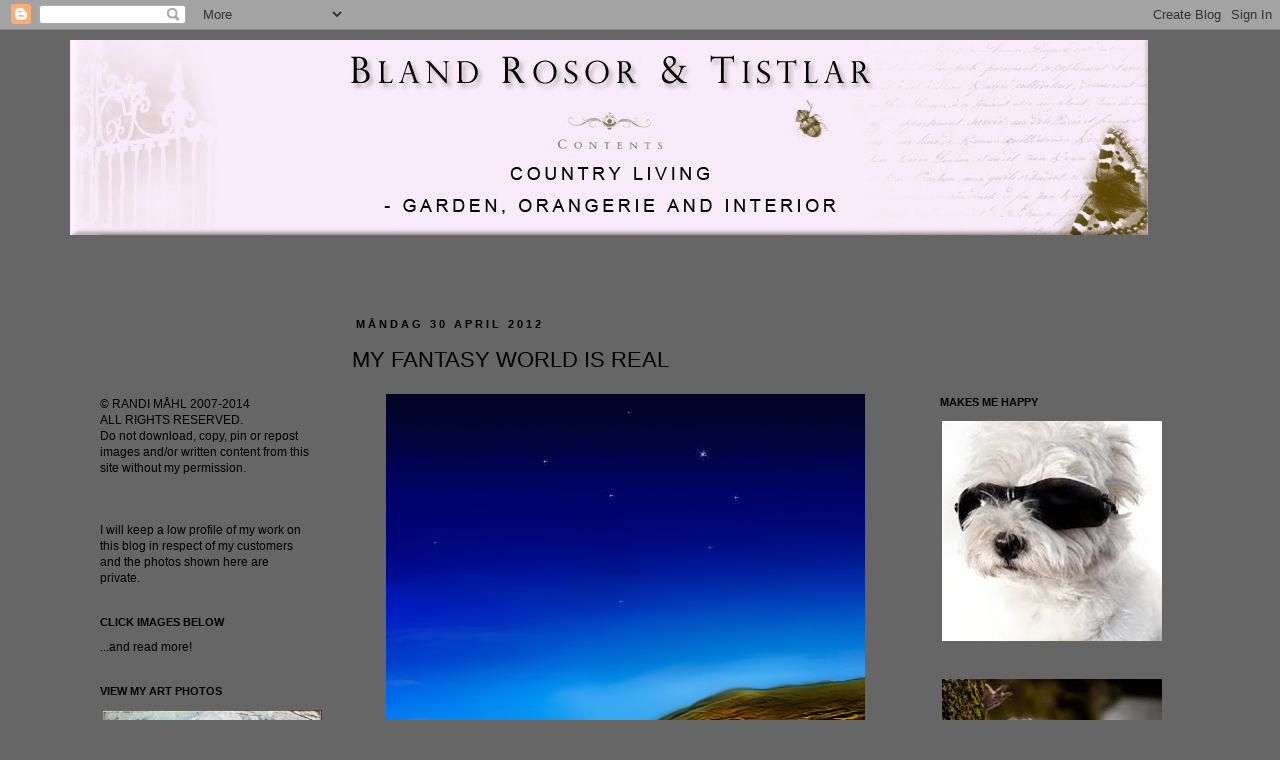

--- FILE ---
content_type: text/html; charset=UTF-8
request_url: https://rostistel.blogspot.com/2012/04/
body_size: 40259
content:
<!DOCTYPE html>
<html class='v2' dir='ltr' xmlns='http://www.w3.org/1999/xhtml' xmlns:b='http://www.google.com/2005/gml/b' xmlns:data='http://www.google.com/2005/gml/data' xmlns:expr='http://www.google.com/2005/gml/expr'>
<head>
<link href='https://www.blogger.com/static/v1/widgets/335934321-css_bundle_v2.css' rel='stylesheet' type='text/css'/>
<meta content='IE=EmulateIE7' http-equiv='X-UA-Compatible'/>
<meta content='width=1100' name='viewport'/>
<meta content='text/html; charset=UTF-8' http-equiv='Content-Type'/>
<meta content='blogger' name='generator'/>
<link href='https://rostistel.blogspot.com/favicon.ico' rel='icon' type='image/x-icon'/>
<link href='http://rostistel.blogspot.com/2012/04/' rel='canonical'/>
<link rel="alternate" type="application/atom+xml" title="BLAND ROSOR &amp; TISTLAR - Atom" href="https://rostistel.blogspot.com/feeds/posts/default" />
<link rel="alternate" type="application/rss+xml" title="BLAND ROSOR &amp; TISTLAR - RSS" href="https://rostistel.blogspot.com/feeds/posts/default?alt=rss" />
<link rel="service.post" type="application/atom+xml" title="BLAND ROSOR &amp; TISTLAR - Atom" href="https://www.blogger.com/feeds/8824879701957854269/posts/default" />
<!--Can't find substitution for tag [blog.ieCssRetrofitLinks]-->
<meta content='http://rostistel.blogspot.com/2012/04/' property='og:url'/>
<meta content='BLAND ROSOR &amp; TISTLAR' property='og:title'/>
<meta content='' property='og:description'/>
<title>BLAND ROSOR &amp; TISTLAR: april 2012</title>
<style id='page-skin-1' type='text/css'><!--
/*
-----------------------------------------------
Blogger Template Style
Name:     Simple
Designer: Josh Peterson
URL:      www.noaesthetic.com
----------------------------------------------- */
/* Variable definitions
====================
<Variable name="keycolor" description="Main Color" type="color" default="#66bbdd"/>
<Group description="Page Text" selector="body">
<Variable name="body.font" description="Font" type="font"
default="normal normal 12px Arial, Tahoma, Helvetica, FreeSans, sans-serif"/>
<Variable name="body.text.color" description="Text Color" type="color" default="#222222"/>
</Group>
<Group description="Backgrounds" selector=".body-fauxcolumns-outer">
<Variable name="body.background.color" description="Outer Background" type="color" default="#66bbdd"/>
<Variable name="content.background.color" description="Main Background" type="color" default="#ffffff"/>
<Variable name="header.background.color" description="Header Background" type="color" default="transparent"/>
</Group>
<Group description="Links" selector=".main-outer">
<Variable name="link.color" description="Link Color" type="color" default="#2288bb"/>
<Variable name="link.visited.color" description="Visited Color" type="color" default="#888888"/>
<Variable name="link.hover.color" description="Hover Color" type="color" default="#33aaff"/>
</Group>
<Group description="Blog Title" selector=".header h1">
<Variable name="header.font" description="Font" type="font"
default="normal normal 60px Arial, Tahoma, Helvetica, FreeSans, sans-serif"/>
<Variable name="header.text.color" description="Title Color" type="color" default="#3399bb" />
</Group>
<Group description="Blog Description" selector=".header .description">
<Variable name="description.text.color" description="Description Color" type="color"
default="#777777" />
</Group>
<Group description="Tabs Text" selector=".tabs-inner .widget li a">
<Variable name="tabs.font" description="Font" type="font"
default="normal normal 14px Arial, Tahoma, Helvetica, FreeSans, sans-serif"/>
<Variable name="tabs.text.color" description="Text Color" type="color" default="#999999"/>
<Variable name="tabs.selected.text.color" description="Selected Color" type="color" default="#000000"/>
</Group>
<Group description="Tabs Background" selector=".tabs-outer .PageList">
<Variable name="tabs.background.color" description="Background Color" type="color" default="#f5f5f5"/>
<Variable name="tabs.selected.background.color" description="Selected Color" type="color" default="#eeeeee"/>
</Group>
<Group description="Post Title" selector="h3.post-title, .comments h4">
<Variable name="post.title.font" description="Font" type="font"
default="normal normal 22px Arial, Tahoma, Helvetica, FreeSans, sans-serif"/>
</Group>
<Group description="Date Header" selector=".date-header">
<Variable name="date.header.color" description="Text Color" type="color"
default="#000000"/>
<Variable name="date.header.background.color" description="Background Color" type="color"
default="transparent"/>
</Group>
<Group description="Post Footer" selector=".post-footer">
<Variable name="post.footer.text.color" description="Text Color" type="color" default="#666666"/>
<Variable name="post.footer.background.color" description="Background Color" type="color"
default="#f9f9f9"/>
<Variable name="post.footer.border.color" description="Shadow Color" type="color" default="#eeeeee"/>
</Group>
<Group description="Gadgets" selector="h2">
<Variable name="widget.title.font" description="Title Font" type="font"
default="normal bold 11px Arial, Tahoma, Helvetica, FreeSans, sans-serif"/>
<Variable name="widget.title.text.color" description="Title Color" type="color" default="#000000"/>
<Variable name="widget.alternate.text.color" description="Alternate Color" type="color" default="#999999"/>
</Group>
<Group description="Images" selector=".main-inner">
<Variable name="image.background.color" description="Background Color" type="color" default="#ffffff"/>
<Variable name="image.border.color" description="Border Color" type="color" default="#eeeeee"/>
<Variable name="image.text.color" description="Caption Text Color" type="color" default="#000000"/>
</Group>
<Group description="Accents" selector=".content-inner">
<Variable name="body.rule.color" description="Separator Line Color" type="color" default="#eeeeee"/>
<Variable name="tabs.border.color" description="Tabs Border Color" type="color" default="transparent"/>
</Group>
<Variable name="body.background" description="Body Background" type="background"
color="#666666" default="$(color) none repeat scroll top left"/>
<Variable name="body.background.override" description="Body Background Override" type="string" default=""/>
<Variable name="body.background.gradient.cap" description="Body Gradient Cap" type="url"
default="url(http://www.blogblog.com/1kt/simple/gradients_light.png)"/>
<Variable name="body.background.gradient.tile" description="Body Gradient Tile" type="url"
default="url(http://www.blogblog.com/1kt/simple/body_gradient_tile_light.png)"/>
<Variable name="content.background.color.selector" description="Content Background Color Selector" type="string" default=".content-inner"/>
<Variable name="content.padding" description="Content Padding" type="length" default="10px"/>
<Variable name="content.padding.horizontal" description="Content Horizontal Padding" type="length" default="10px"/>
<Variable name="content.shadow.spread" description="Content Shadow Spread" type="length" default="40px"/>
<Variable name="content.shadow.spread.webkit" description="Content Shadow Spread (WebKit)" type="length" default="5px"/>
<Variable name="content.shadow.spread.ie" description="Content Shadow Spread (IE)" type="length" default="10px"/>
<Variable name="main.border.width" description="Main Border Width" type="length" default="0"/>
<Variable name="header.background.gradient" description="Header Gradient" type="url" default="none"/>
<Variable name="header.shadow.offset.left" description="Header Shadow Offset Left" type="length" default="-1px"/>
<Variable name="header.shadow.offset.top" description="Header Shadow Offset Top" type="length" default="-1px"/>
<Variable name="header.shadow.spread" description="Header Shadow Spread" type="length" default="1px"/>
<Variable name="header.padding" description="Header Padding" type="length" default="30px"/>
<Variable name="header.border.size" description="Header Border Size" type="length" default="1px"/>
<Variable name="header.bottom.border.size" description="Header Bottom Border Size" type="length" default="1px"/>
<Variable name="header.border.horizontalsize" description="Header Horizontal Border Size" type="length" default="0"/>
<Variable name="description.text.size" description="Description Text Size" type="string" default="140%"/>
<Variable name="tabs.margin.top" description="Tabs Margin Top" type="length" default="0" />
<Variable name="tabs.margin.side" description="Tabs Side Margin" type="length" default="30px" />
<Variable name="tabs.background.gradient" description="Tabs Background Gradient" type="url"
default="url(http://www.blogblog.com/1kt/simple/gradients_light.png)"/>
<Variable name="tabs.border.width" description="Tabs Border Width" type="length" default="1px"/>
<Variable name="tabs.bevel.border.width" description="Tabs Bevel Border Width" type="length" default="1px"/>
<Variable name="date.header.padding" description="Date Header Padding" type="string" default="inherit"/>
<Variable name="date.header.letterspacing" description="Date Header Letter Spacing" type="string" default="inherit"/>
<Variable name="date.header.margin" description="Date Header Margin" type="string" default="inherit"/>
<Variable name="post.margin.bottom" description="Post Bottom Margin" type="length" default="25px"/>
<Variable name="image.border.small.size" description="Image Border Small Size" type="length" default="2px"/>
<Variable name="image.border.large.size" description="Image Border Large Size" type="length" default="5px"/>
<Variable name="page.width.selector" description="Page Width Selector" type="string" default=".region-inner"/>
<Variable name="page.width" description="Page Width" type="string" default="auto"/>
<Variable name="main.section.margin" description="Main Section Margin" type="length" default="15px"/>
<Variable name="main.padding" description="Main Padding" type="length" default="15px"/>
<Variable name="main.padding.top" description="Main Padding Top" type="length" default="30px"/>
<Variable name="main.padding.bottom" description="Main Padding Bottom" type="length" default="30px"/>
<Variable name="paging.background"
color="#666666"
description="Background of blog paging area" type="background"
default="transparent none no-repeat scroll top center"/>
<Variable name="footer.bevel" description="Bevel border length of footer" type="length" default="0"/>
<Variable name="mobile.background.overlay" description="Mobile Background Overlay" type="string"
default="transparent none repeat scroll top left"/>
<Variable name="mobile.background.size" description="Mobile Background Size" type="string" default="auto"/>
<Variable name="mobile.button.color" description="Mobile Button Color" type="color" default="#ffffff" />
<Variable name="startSide" description="Side where text starts in blog language" type="automatic" default="left"/>
<Variable name="endSide" description="Side where text ends in blog language" type="automatic" default="right"/>
*/
/* Content
----------------------------------------------- */
body {
font: normal normal 12px 'Trebuchet MS', Trebuchet, Verdana, sans-serif;
color: #000000;
background: #666666 none repeat scroll top left;
padding: 0 0 0 0;
}
html body .region-inner {
min-width: 0;
max-width: 100%;
width: auto;
}
a:link {
text-decoration:none;
color: #000000;
}
a:visited {
text-decoration:none;
color: #333333;
}
a:hover {
text-decoration:underline;
color: #b0e4ff;
}
.body-fauxcolumn-outer .fauxcolumn-inner {
background: transparent none repeat scroll top left;
_background-image: none;
}
.body-fauxcolumn-outer .cap-top {
position: absolute;
z-index: 1;
height: 400px;
width: 100%;
background: #666666 none repeat scroll top left;
}
.body-fauxcolumn-outer .cap-top .cap-left {
width: 100%;
background: transparent none repeat-x scroll top left;
_background-image: none;
}
.content-outer {
-moz-box-shadow: 0 0 0 rgba(0, 0, 0, .15);
-webkit-box-shadow: 0 0 0 rgba(0, 0, 0, .15);
-goog-ms-box-shadow: 0 0 0 #333333;
box-shadow: 0 0 0 rgba(0, 0, 0, .15);
margin-bottom: 1px;
}
.content-inner {
padding: 10px 40px;
}
.content-inner {
background-color: #666666;
}
/* Header
----------------------------------------------- */
.header-outer {
background: #666666 none repeat-x scroll 0 -400px;
_background-image: none;
}
.Header h1 {
font: normal normal 40px 'Trebuchet MS',Trebuchet,Verdana,sans-serif;
color: #000000;
text-shadow: 0 0 0 rgba(0, 0, 0, .2);
}
.Header h1 a {
color: #000000;
}
.Header .description {
font-size: 18px;
color: #000000;
}
.header-inner .Header .titlewrapper {
padding: 22px 0;
}
.header-inner .Header .descriptionwrapper {
padding: 0 0;
}
/* Tabs
----------------------------------------------- */
.tabs-inner .section:first-child {
border-top: 0 solid #dddddd;
}
.tabs-inner .section:first-child ul {
margin-top: -1px;
border-top: 1px solid #dddddd;
border-left: 1px solid #dddddd;
border-right: 1px solid #dddddd;
}
.tabs-inner .widget ul {
background: #666666 none repeat-x scroll 0 -800px;
_background-image: none;
border-bottom: 1px solid #dddddd;
margin-top: 0;
margin-left: -30px;
margin-right: -30px;
}
.tabs-inner .widget li a {
display: inline-block;
padding: .6em 1em;
font: normal normal 12px 'Trebuchet MS', Trebuchet, Verdana, sans-serif;
color: #000000;
border-left: 1px solid #666666;
border-right: 1px solid #dddddd;
}
.tabs-inner .widget li:first-child a {
border-left: none;
}
.tabs-inner .widget li.selected a, .tabs-inner .widget li a:hover {
color: #000000;
background-color: #666666;
text-decoration: none;
}
/* Columns
----------------------------------------------- */
.main-outer {
border-top: 0 solid transparent;
}
.fauxcolumn-left-outer .fauxcolumn-inner {
border-right: 1px solid transparent;
}
.fauxcolumn-right-outer .fauxcolumn-inner {
border-left: 1px solid transparent;
}
/* Headings
----------------------------------------------- */
h2 {
margin: 0 0 1em 0;
font: normal bold 11px 'Trebuchet MS',Trebuchet,Verdana,sans-serif;
color: #000000;
text-transform: uppercase;
}
/* Widgets
----------------------------------------------- */
.widget .zippy {
color: #999999;
text-shadow: 2px 2px 1px rgba(0, 0, 0, .1);
}
.widget .popular-posts ul {
list-style: none;
}
/* Posts
----------------------------------------------- */
.date-header span {
background-color: #666666;
color: #000000;
padding: 0.4em;
letter-spacing: 3px;
margin: inherit;
}
.main-inner {
padding-top: 35px;
padding-bottom: 65px;
}
.main-inner .column-center-inner {
padding: 0 0;
}
.main-inner .column-center-inner .section {
margin: 0 1em;
}
.post {
margin: 0 0 45px 0;
}
h3.post-title, .comments h4 {
font: normal normal 22px Arial, Tahoma, Helvetica, FreeSans, sans-serif;
margin: .75em 0 0;
}
.post-body {
font-size: 110%;
line-height: 1.4;
position: relative;
}
.post-body img, .post-body .tr-caption-container, .Profile img, .Image img,
.BlogList .item-thumbnail img {
padding: 2px;
}
.post-body img, .post-body .tr-caption-container {
padding: 5px;
}
.post-body .tr-caption-container {
color: #666666;
}
.post-body .tr-caption-container img {
padding: 0;
background: transparent;
border: none;
-moz-box-shadow: 0 0 0 rgba(0, 0, 0, .1);
-webkit-box-shadow: 0 0 0 rgba(0, 0, 0, .1);
box-shadow: 0 0 0 rgba(0, 0, 0, .1);
}
.post-header {
margin: 0 0 1.5em;
line-height: 1.6;
font-size: 90%;
}
.post-footer {
margin: 20px -2px 0;
padding: 5px 10px;
color: #666666;
background-color: #eeeeee;
border-bottom: 1px solid #eeeeee;
line-height: 1.6;
font-size: 90%;
}
#comments .comment-author {
padding-top: 1.5em;
border-top: 1px solid transparent;
background-position: 0 1.5em;
}
#comments .comment-author:first-child {
padding-top: 0;
border-top: none;
}
.avatar-image-container {
margin: .2em 0 0;
}
#comments .avatar-image-container img {
border: 1px solid #eeeeee;
}
/* Comments
----------------------------------------------- */
.comments .comments-content .icon.blog-author {
background-repeat: no-repeat;
background-image: url([data-uri]);
}
.comments .comments-content .loadmore a {
border-top: 1px solid #999999;
border-bottom: 1px solid #999999;
}
.comments .comment-thread.inline-thread {
background-color: #eeeeee;
}
.comments .continue {
border-top: 2px solid #999999;
}
/* Accents
---------------------------------------------- */
.section-columns td.columns-cell {
border-left: 1px solid transparent;
}
.blog-pager {
background: transparent url(//www.blogblog.com/1kt/simple/paging_dot.png) repeat-x scroll top center;
}
.blog-pager-older-link, .home-link,
.blog-pager-newer-link {
background-color: #666666;
padding: 5px;
}
.footer-outer {
border-top: 1px dashed #bbbbbb;
}
/* Mobile
----------------------------------------------- */
body.mobile  {
background-size: auto;
}
.mobile .body-fauxcolumn-outer {
background: transparent none repeat scroll top left;
}
.mobile .body-fauxcolumn-outer .cap-top {
background-size: 100% auto;
}
.mobile .content-outer {
-webkit-box-shadow: 0 0 3px rgba(0, 0, 0, .15);
box-shadow: 0 0 3px rgba(0, 0, 0, .15);
padding: 0 0;
}
body.mobile .AdSense {
margin: 0 -0;
}
.mobile .tabs-inner .widget ul {
margin-left: 0;
margin-right: 0;
}
.mobile .post {
margin: 0;
}
.mobile .main-inner .column-center-inner .section {
margin: 0;
}
.mobile .date-header span {
padding: 0.1em 10px;
margin: 0 -10px;
}
.mobile h3.post-title {
margin: 0;
}
.mobile .blog-pager {
background: transparent none no-repeat scroll top center;
}
.mobile .footer-outer {
border-top: none;
}
.mobile .main-inner, .mobile .footer-inner {
background-color: #666666;
}
.mobile-index-contents {
color: #000000;
}
.mobile-link-button {
background-color: #000000;
}
.mobile-link-button a:link, .mobile-link-button a:visited {
color: #ffffff;
}
.mobile .tabs-inner .section:first-child {
border-top: none;
}
.mobile .tabs-inner .PageList .widget-content {
background-color: #666666;
color: #000000;
border-top: 1px solid #dddddd;
border-bottom: 1px solid #dddddd;
}
.mobile .tabs-inner .PageList .widget-content .pagelist-arrow {
border-left: 1px solid #dddddd;
}

--></style>
<style id='template-skin-1' type='text/css'><!--
body {
min-width: 1220px;
}
.content-outer, .content-fauxcolumn-outer, .region-inner {
min-width: 1220px;
max-width: 1220px;
_width: 1220px;
}
.main-inner .columns {
padding-left: 270px;
padding-right: 300px;
}
.main-inner .fauxcolumn-center-outer {
left: 270px;
right: 300px;
/* IE6 does not respect left and right together */
_width: expression(this.parentNode.offsetWidth -
parseInt("270px") -
parseInt("300px") + 'px');
}
.main-inner .fauxcolumn-left-outer {
width: 270px;
}
.main-inner .fauxcolumn-right-outer {
width: 300px;
}
.main-inner .column-left-outer {
width: 270px;
right: 100%;
margin-left: -270px;
}
.main-inner .column-right-outer {
width: 300px;
margin-right: -300px;
}
#layout {
min-width: 0;
}
#layout .content-outer {
min-width: 0;
width: 800px;
}
#layout .region-inner {
min-width: 0;
width: auto;
}
--></style>
<link href="//fonts.googleapis.com/css?family=Paprika" rel="stylesheet" type="text/css">
<link href='https://www.blogger.com/dyn-css/authorization.css?targetBlogID=8824879701957854269&amp;zx=dc121d08-73f0-4e4f-b550-002c46aecdb6' media='none' onload='if(media!=&#39;all&#39;)media=&#39;all&#39;' rel='stylesheet'/><noscript><link href='https://www.blogger.com/dyn-css/authorization.css?targetBlogID=8824879701957854269&amp;zx=dc121d08-73f0-4e4f-b550-002c46aecdb6' rel='stylesheet'/></noscript>
<meta name='google-adsense-platform-account' content='ca-host-pub-1556223355139109'/>
<meta name='google-adsense-platform-domain' content='blogspot.com'/>

</head>
<body class='loading'>
<div class='navbar section' id='navbar'><div class='widget Navbar' data-version='1' id='Navbar1'><script type="text/javascript">
    function setAttributeOnload(object, attribute, val) {
      if(window.addEventListener) {
        window.addEventListener('load',
          function(){ object[attribute] = val; }, false);
      } else {
        window.attachEvent('onload', function(){ object[attribute] = val; });
      }
    }
  </script>
<div id="navbar-iframe-container"></div>
<script type="text/javascript" src="https://apis.google.com/js/platform.js"></script>
<script type="text/javascript">
      gapi.load("gapi.iframes:gapi.iframes.style.bubble", function() {
        if (gapi.iframes && gapi.iframes.getContext) {
          gapi.iframes.getContext().openChild({
              url: 'https://www.blogger.com/navbar/8824879701957854269?origin\x3dhttps://rostistel.blogspot.com',
              where: document.getElementById("navbar-iframe-container"),
              id: "navbar-iframe"
          });
        }
      });
    </script><script type="text/javascript">
(function() {
var script = document.createElement('script');
script.type = 'text/javascript';
script.src = '//pagead2.googlesyndication.com/pagead/js/google_top_exp.js';
var head = document.getElementsByTagName('head')[0];
if (head) {
head.appendChild(script);
}})();
</script>
</div></div>
<div class='body-fauxcolumns'>
<div class='fauxcolumn-outer body-fauxcolumn-outer'>
<div class='cap-top'>
<div class='cap-left'></div>
<div class='cap-right'></div>
</div>
<div class='fauxborder-left'>
<div class='fauxborder-right'></div>
<div class='fauxcolumn-inner'>
</div>
</div>
<div class='cap-bottom'>
<div class='cap-left'></div>
<div class='cap-right'></div>
</div>
</div>
</div>
<div class='content'>
<div class='content-fauxcolumns'>
<div class='fauxcolumn-outer content-fauxcolumn-outer'>
<div class='cap-top'>
<div class='cap-left'></div>
<div class='cap-right'></div>
</div>
<div class='fauxborder-left'>
<div class='fauxborder-right'></div>
<div class='fauxcolumn-inner'>
</div>
</div>
<div class='cap-bottom'>
<div class='cap-left'></div>
<div class='cap-right'></div>
</div>
</div>
</div>
<div class='content-outer'>
<div class='content-cap-top cap-top'>
<div class='cap-left'></div>
<div class='cap-right'></div>
</div>
<div class='fauxborder-left content-fauxborder-left'>
<div class='fauxborder-right content-fauxborder-right'></div>
<div class='content-inner'>
<header>
<div class='header-outer'>
<div class='header-cap-top cap-top'>
<div class='cap-left'></div>
<div class='cap-right'></div>
</div>
<div class='fauxborder-left header-fauxborder-left'>
<div class='fauxborder-right header-fauxborder-right'></div>
<div class='region-inner header-inner'>
<div class='header section' id='header'><div class='widget Header' data-version='1' id='Header1'>
<div id='header-inner'>
<a href='https://rostistel.blogspot.com/' style='display: block'>
<img alt='BLAND ROSOR &amp; TISTLAR' height='195px; ' id='Header1_headerimg' src='https://blogger.googleusercontent.com/img/b/R29vZ2xl/AVvXsEhfX0iuT6AVcLcqQ-DsrDhNd94_-kddnDXCqNgEWBR9fIbxj44WF6sN8JZBqCrg3NlJelMfRZK5erdTzPjPLI-GXvnHgJjlEfH_-JuyOGfOHestYmiG47cEG3ARF3Z5PRHhpWVHCo3IxEk/s1600/header_bred.jpg' style='display: block' width='1078px; '/>
</a>
</div>
</div></div>
</div>
</div>
<div class='header-cap-bottom cap-bottom'>
<div class='cap-left'></div>
<div class='cap-right'></div>
</div>
</div>
</header>
<div class='tabs-outer'>
<div class='tabs-cap-top cap-top'>
<div class='cap-left'></div>
<div class='cap-right'></div>
</div>
<div class='fauxborder-left tabs-fauxborder-left'>
<div class='fauxborder-right tabs-fauxborder-right'></div>
<div class='region-inner tabs-inner'>
<div class='tabs section' id='crosscol'><div class='widget Text' data-version='1' id='Text4'>
<div class='widget-content'>
<span class="Apple-style-span"  style="color:#666666;">...</span><div><span class="Apple-style-span"  style="color:#666666;">...</span></div><div><span class="Apple-style-span"  style="color:#666666;">...</span></div>
</div>
<div class='clear'></div>
</div></div>
<div class='tabs no-items section' id='crosscol-overflow'></div>
</div>
</div>
<div class='tabs-cap-bottom cap-bottom'>
<div class='cap-left'></div>
<div class='cap-right'></div>
</div>
</div>
<div class='main-outer'>
<div class='main-cap-top cap-top'>
<div class='cap-left'></div>
<div class='cap-right'></div>
</div>
<div class='fauxborder-left main-fauxborder-left'>
<div class='fauxborder-right main-fauxborder-right'></div>
<div class='region-inner main-inner'>
<div class='columns fauxcolumns'>
<div class='fauxcolumn-outer fauxcolumn-center-outer'>
<div class='cap-top'>
<div class='cap-left'></div>
<div class='cap-right'></div>
</div>
<div class='fauxborder-left'>
<div class='fauxborder-right'></div>
<div class='fauxcolumn-inner'>
</div>
</div>
<div class='cap-bottom'>
<div class='cap-left'></div>
<div class='cap-right'></div>
</div>
</div>
<div class='fauxcolumn-outer fauxcolumn-left-outer'>
<div class='cap-top'>
<div class='cap-left'></div>
<div class='cap-right'></div>
</div>
<div class='fauxborder-left'>
<div class='fauxborder-right'></div>
<div class='fauxcolumn-inner'>
</div>
</div>
<div class='cap-bottom'>
<div class='cap-left'></div>
<div class='cap-right'></div>
</div>
</div>
<div class='fauxcolumn-outer fauxcolumn-right-outer'>
<div class='cap-top'>
<div class='cap-left'></div>
<div class='cap-right'></div>
</div>
<div class='fauxborder-left'>
<div class='fauxborder-right'></div>
<div class='fauxcolumn-inner'>
</div>
</div>
<div class='cap-bottom'>
<div class='cap-left'></div>
<div class='cap-right'></div>
</div>
</div>
<!-- corrects IE6 width calculation -->
<div class='columns-inner'>
<div class='column-center-outer'>
<div class='column-center-inner'>
<div class='main section' id='main'><div class='widget Blog' data-version='1' id='Blog1'>
<div class='blog-posts hfeed'>

          <div class="date-outer">
        
<h2 class='date-header'><span>måndag 30 april 2012</span></h2>

          <div class="date-posts">
        
<div class='post-outer'>
<div class='post hentry uncustomized-post-template' itemprop='blogPost' itemscope='itemscope' itemtype='http://schema.org/BlogPosting'>
<meta content='https://blogger.googleusercontent.com/img/b/R29vZ2xl/AVvXsEi55mqowetjVplALJ9DEtb2QsDNRdmSdy5mQw1JESO5cR0xgk-KYzrae3npqxb14M7Esg-azVSjH-WvCRdrdyxj1IyWbNuaB37MSz7Er7_8zRQYLm4APBeswQ2K_bRXta0JhNEGVmeyiNE/s1600/IMG_rm1154_2.jpg' itemprop='image_url'/>
<meta content='8824879701957854269' itemprop='blogId'/>
<meta content='6336642300180455334' itemprop='postId'/>
<a name='6336642300180455334'></a>
<h3 class='post-title entry-title' itemprop='name'>
<a href='https://rostistel.blogspot.com/2012/04/my-fantasy-world-is-real.html'>MY FANTASY WORLD IS REAL</a>
</h3>
<div class='post-header'>
<div class='post-header-line-1'></div>
</div>
<div class='post-body entry-content' id='post-body-6336642300180455334' itemprop='description articleBody'>
<div class="separator" style="clear: both; text-align: center;">
<a href="https://blogger.googleusercontent.com/img/b/R29vZ2xl/AVvXsEi55mqowetjVplALJ9DEtb2QsDNRdmSdy5mQw1JESO5cR0xgk-KYzrae3npqxb14M7Esg-azVSjH-WvCRdrdyxj1IyWbNuaB37MSz7Er7_8zRQYLm4APBeswQ2K_bRXta0JhNEGVmeyiNE/s1600/IMG_rm1154_2.jpg" imageanchor="1" style="margin-left: 1em; margin-right: 1em;"><img border="0" src="https://blogger.googleusercontent.com/img/b/R29vZ2xl/AVvXsEi55mqowetjVplALJ9DEtb2QsDNRdmSdy5mQw1JESO5cR0xgk-KYzrae3npqxb14M7Esg-azVSjH-WvCRdrdyxj1IyWbNuaB37MSz7Er7_8zRQYLm4APBeswQ2K_bRXta0JhNEGVmeyiNE/s1600/IMG_rm1154_2.jpg" /></a></div>
<div style="text-align: center;">
<br /></div>
<div style="text-align: center;">
<span class="Apple-style-span" style="font-family: Times, 'Times New Roman', serif;"><i>Kåseberga, South east corner of southern Sweden</i></span></div>
<div style="text-align: center;">
<span class="Apple-style-span" style="-webkit-border-horizontal-spacing: 2px; -webkit-border-vertical-spacing: 2px; font-family: Verdana; font-size: 12px; line-height: 19px;"><br /></span></div>
<div style="text-align: center;">
<span class="Apple-style-span" style="-webkit-border-horizontal-spacing: 2px; -webkit-border-vertical-spacing: 2px; font-family: Verdana; font-size: 12px; line-height: 19px;"><br /></span></div>
<div style="text-align: center;">
<span class="Apple-style-span" style="-webkit-border-horizontal-spacing: 2px; -webkit-border-vertical-spacing: 2px; font-size: 12px; line-height: 19px;"><span class="Apple-style-span" style="font-family: Verdana, sans-serif;">Mystery hangs heavy in the air here!</span></span></div>
<div style="text-align: center;">
<span class="Apple-style-span" style="-webkit-border-horizontal-spacing: 2px; -webkit-border-vertical-spacing: 2px; font-size: 12px; line-height: 19px;"><span class="Apple-style-span" style="font-family: Verdana, sans-serif;"><br /></span></span></div>
<div style="text-align: center;">
<span class="Apple-style-span" style="-webkit-border-horizontal-spacing: 2px; -webkit-border-vertical-spacing: 2px; font-size: 12px; line-height: 19px;"><span class="Apple-style-span" style="color: magenta; font-family: Verdana, sans-serif;">. . . . .</span></span></div>
<div style="text-align: center;">
<span class="Apple-style-span" style="-webkit-border-horizontal-spacing: 2px; -webkit-border-vertical-spacing: 2px; font-size: 12px; line-height: 19px;"><span class="Apple-style-span" style="color: magenta; font-family: Verdana, sans-serif;"><br /></span></span></div>
<div style="text-align: center;">
<span class="Apple-style-span" style="-webkit-border-horizontal-spacing: 2px; -webkit-border-vertical-spacing: 2px; font-size: 12px; line-height: 19px;"><span class="Apple-style-span" style="font-family: Verdana, sans-serif;">Det här är en plats, som för mig alltid byter skepnad.</span></span></div>
<div style="text-align: center;">
<span class="Apple-style-span" style="font-family: Times, 'Times New Roman', serif;"><i><br /></i></span></div>
<div style="text-align: center;">
<span class="Apple-style-span" style="font-family: Times, 'Times New Roman', serif;"><i><br /></i></span></div>
<div style="text-align: center;">
<span class="Apple-style-span" style="font-family: Times, 'Times New Roman', serif;"><i><br /></i></span></div>
<div style="text-align: center;">
<span class="Apple-style-span" style="font-family: Times, 'Times New Roman', serif;"><i><br /></i></span></div>
<div style="text-align: center;">
<span class="Apple-style-span" style="font-family: Times, 'Times New Roman', serif;"><i><br /></i></span></div>
<div style="text-align: left;">
<span class="Apple-style-span" style="font-family: Times, 'Times New Roman', serif;"><i>link within <a href="http://ourworldtuesdaymeme.blogspot.com/" target="_blank">Our World</a></i></span></div>
<div style="text-align: center;">
<span class="Apple-style-span" style="font-family: Times, 'Times New Roman', serif;"><i><br /></i></span></div>
<div style="text-align: center;">
<span class="Apple-style-span" style="font-family: 'Courier New', Courier, monospace;"><br /></span></div>
<div style="text-align: center;">
<span class="Apple-style-span" style="font-family: 'Courier New', Courier, monospace;">copyright 2012 rostistel.blogspot.com</span></div>
<div style='clear: both;'></div>
</div>
<div class='post-footer'>
<div class='post-footer-line post-footer-line-1'>
<span class='post-author vcard'>
Upplagd av
<span class='fn' itemprop='author' itemscope='itemscope' itemtype='http://schema.org/Person'>
<meta content='https://www.blogger.com/profile/09276447470134495192' itemprop='url'/>
<a class='g-profile' href='https://www.blogger.com/profile/09276447470134495192' rel='author' title='author profile'>
<span itemprop='name'>Randi</span>
</a>
</span>
</span>
<span class='post-timestamp'>
kl.
<meta content='http://rostistel.blogspot.com/2012/04/my-fantasy-world-is-real.html' itemprop='url'/>
<a class='timestamp-link' href='https://rostistel.blogspot.com/2012/04/my-fantasy-world-is-real.html' rel='bookmark' title='permanent link'><abbr class='published' itemprop='datePublished' title='2012-04-30T21:01:00+02:00'>måndag, april 30, 2012</abbr></a>
</span>
<span class='post-comment-link'>
<a class='comment-link' href='https://rostistel.blogspot.com/2012/04/my-fantasy-world-is-real.html#comment-form' onclick=''>
19 kommentarer:
  </a>
</span>
<span class='post-icons'>
<span class='item-control blog-admin pid-1566915821'>
<a href='https://www.blogger.com/post-edit.g?blogID=8824879701957854269&postID=6336642300180455334&from=pencil' title='Redigera inlägg'>
<img alt='' class='icon-action' height='18' src='https://resources.blogblog.com/img/icon18_edit_allbkg.gif' width='18'/>
</a>
</span>
</span>
<div class='post-share-buttons goog-inline-block'>
</div>
</div>
<div class='post-footer-line post-footer-line-2'>
<span class='post-labels'>
Etiketter:
<a href='https://rostistel.blogspot.com/search/label/iPhone' rel='tag'>iPhone</a>,
<a href='https://rostistel.blogspot.com/search/label/konstfoto' rel='tag'>konstfoto</a>,
<a href='https://rostistel.blogspot.com/search/label/natur' rel='tag'>natur</a>,
<a href='https://rostistel.blogspot.com/search/label/%C3%96sterlen-Sk%C3%A5ne' rel='tag'>Österlen-Skåne</a>
</span>
</div>
<div class='post-footer-line post-footer-line-3'>
<span class='post-location'>
</span>
</div>
</div>
</div>
</div>

          </div></div>
        

          <div class="date-outer">
        
<h2 class='date-header'><span>söndag 29 april 2012</span></h2>

          <div class="date-posts">
        
<div class='post-outer'>
<div class='post hentry uncustomized-post-template' itemprop='blogPost' itemscope='itemscope' itemtype='http://schema.org/BlogPosting'>
<meta content='https://blogger.googleusercontent.com/img/b/R29vZ2xl/AVvXsEidpK8F35x879xegwJS380C_cYpHlcz0CP5w4mm2_FaAmxDZezJyXIDfF51ryWUjTL-Ko97ojXf-Vx5KPM_p9b3xo6-TGajdPQzmOrCP99opy_YpcQlUUOGuIriMNLGCCSszkpK_JPpBP0/s1600/_MG_rm1637_2.jpg' itemprop='image_url'/>
<meta content='8824879701957854269' itemprop='blogId'/>
<meta content='4633394106719991517' itemprop='postId'/>
<a name='4633394106719991517'></a>
<h3 class='post-title entry-title' itemprop='name'>
<a href='https://rostistel.blogspot.com/2012/04/pulsatilla-vulgaris.html'>PULSATILLA VULGARIS</a>
</h3>
<div class='post-header'>
<div class='post-header-line-1'></div>
</div>
<div class='post-body entry-content' id='post-body-4633394106719991517' itemprop='description articleBody'>
<div class="separator" style="clear: both; text-align: center;">
<a href="https://blogger.googleusercontent.com/img/b/R29vZ2xl/AVvXsEidpK8F35x879xegwJS380C_cYpHlcz0CP5w4mm2_FaAmxDZezJyXIDfF51ryWUjTL-Ko97ojXf-Vx5KPM_p9b3xo6-TGajdPQzmOrCP99opy_YpcQlUUOGuIriMNLGCCSszkpK_JPpBP0/s1600/_MG_rm1637_2.jpg" imageanchor="1" style="margin-left: 1em; margin-right: 1em;"><img border="0" src="https://blogger.googleusercontent.com/img/b/R29vZ2xl/AVvXsEidpK8F35x879xegwJS380C_cYpHlcz0CP5w4mm2_FaAmxDZezJyXIDfF51ryWUjTL-Ko97ojXf-Vx5KPM_p9b3xo6-TGajdPQzmOrCP99opy_YpcQlUUOGuIriMNLGCCSszkpK_JPpBP0/s1600/_MG_rm1637_2.jpg" /></a></div>
<div style="text-align: center;">
<br /></div>
<div style="text-align: center;">
<span class="Apple-style-span" style="font-family: Times, 'Times New Roman', serif;"><i>Pulsatilla vulgaris</i></span><br />
<span class="Apple-style-span" style="font-family: Times, 'Times New Roman', serif;"><i><br /></i></span><br />
<span class="Apple-style-span" style="font-family: Times, 'Times New Roman', serif;"><i><br /></i></span><br />
<span class="Apple-style-span" style="font-family: Verdana, sans-serif;">This flower is a herbaceous perennial.&nbsp;</span><br />
<span class="Apple-style-span" style="font-family: Verdana, sans-serif;">It belongs to the buttercup family.</span><br />
<span class="Apple-style-span" style="font-family: Verdana, sans-serif;"><br /></span><br />
<span class="Apple-style-span" style="font-family: Verdana, sans-serif;">According to a legend has this flower sprang up in places</span><br />
<span class="Apple-style-span" style="font-family: Verdana, sans-serif;">that had been soaked by the blood of Romans or Danes&nbsp;</span><br />
<span class="Apple-style-span" style="font-family: Verdana, sans-serif;">because they often appear on old barrow and boundary banks.</span></div>
<div style="text-align: center;">
<br />
<span class="Apple-style-span" style="color: magenta;">. &nbsp;. &nbsp;. &nbsp;. &nbsp;.</span></div>
<div style="text-align: center;">
<br />
<br /></div>
<div style="text-align: center;">
<span class="Apple-style-span" style="font-family: Verdana, sans-serif;">Tänk att man utsätter sin egen kropp för så mycket pina!</span></div>
<div style="text-align: center;">
<span class="Apple-style-span" style="font-family: Verdana, sans-serif;">Jag kryper omkring i trädgården och river och sliter till vovvens förtjusning.</span></div>
<div style="text-align: center;">
<span class="Apple-style-span" style="font-family: Verdana, sans-serif;">Hon måste förstås hjälpa matte. Att något mycket viktigt sker,&nbsp;</span><span class="Apple-style-span" style="font-family: Verdana, sans-serif;">inser hon förstås.</span></div>
<div style="text-align: center;">
<span class="Apple-style-span" style="font-family: Verdana, sans-serif;"><br /></span></div>
<div style="text-align: center;">
<span class="Apple-style-span" style="font-family: Verdana, sans-serif;">Och då ställer hon upp och försöker lista ut vad det är, som matte söker.</span></div>
<div style="text-align: center;">
<span class="Apple-style-span" style="font-family: Verdana, sans-serif;">Hon bidrar med glada tillrop och sliter i både det ena och det andra.</span></div>
<div style="text-align: center;">
<span class="Apple-style-span" style="font-family: Verdana, sans-serif;">Hon är ju en grythund och lämnar sina djupa spår i rabatterna.</span></div>
<div style="text-align: center;">
<span class="Apple-style-span" style="font-family: Verdana, sans-serif;"><br /></span></div>
<div style="text-align: center;">
<span class="Apple-style-span" style="font-family: Verdana, sans-serif;">Ibland gör man nya upptäckter, när man befinner sig i markplan.</span></div>
<div style="text-align: center;">
<span class="Apple-style-span" style="font-family: Verdana, sans-serif;">Vissa plantor har flyttat på sig, andra har bara självsått sig och flyttat hit.</span></div>
<div style="text-align: center;">
<span class="Apple-style-span" style="font-family: Verdana, sans-serif;">Som just den här söta varianten, som är en spontan korsning.</span></div>
<div style="text-align: center;">
<span class="Apple-style-span" style="font-family: Verdana, sans-serif;"><br /></span></div>
<div style="text-align: center;">
<span class="Apple-style-span" style="font-family: Verdana, sans-serif;">Då glömmer man muskelvärken och bara njuter.</span></div>
<div style="text-align: center;">
<span class="Apple-style-span" style="font-family: Verdana, sans-serif;"><br /></span></div>
<div style="text-align: center;">
<span class="Apple-style-span" style="font-family: Verdana, sans-serif;">Det är ju det här, vi har längtat så länge efter - eller hur?</span></div>
<div style="text-align: center;">
<span class="Apple-style-span" style="font-family: Verdana, sans-serif;"><br /></span></div>
<div style="text-align: center;">
<span class="Apple-style-span" style="font-family: Verdana, sans-serif;"><br /></span></div>
<div style="text-align: center;">
<span class="Apple-style-span" style="font-family: Verdana, sans-serif;"><br /></span></div>
<div style="text-align: center;">
<span class="Apple-style-span" style="font-family: Verdana, sans-serif;"><br /></span></div>
<div style="text-align: center;">
<div style="text-align: left;">
<span class="Apple-style-span" style="font-family: Times, 'Times New Roman', serif;"><i>linking within <a href="http://flowersfromtoday.blogspot.se/" target="_blank">Today&#180;s Flower</a></i></span></div>
</div>
<div style="text-align: center;">
<span class="Apple-style-span" style="font-family: Verdana, sans-serif;"><br /></span></div>
<div style="text-align: center;">
<span class="Apple-style-span" style="font-family: 'Courier New', Courier, monospace;">copyright 2012 rostistel.blogspot.com</span></div>
<div style='clear: both;'></div>
</div>
<div class='post-footer'>
<div class='post-footer-line post-footer-line-1'>
<span class='post-author vcard'>
Upplagd av
<span class='fn' itemprop='author' itemscope='itemscope' itemtype='http://schema.org/Person'>
<meta content='https://www.blogger.com/profile/09276447470134495192' itemprop='url'/>
<a class='g-profile' href='https://www.blogger.com/profile/09276447470134495192' rel='author' title='author profile'>
<span itemprop='name'>Randi</span>
</a>
</span>
</span>
<span class='post-timestamp'>
kl.
<meta content='http://rostistel.blogspot.com/2012/04/pulsatilla-vulgaris.html' itemprop='url'/>
<a class='timestamp-link' href='https://rostistel.blogspot.com/2012/04/pulsatilla-vulgaris.html' rel='bookmark' title='permanent link'><abbr class='published' itemprop='datePublished' title='2012-04-29T08:30:00+02:00'>söndag, april 29, 2012</abbr></a>
</span>
<span class='post-comment-link'>
<a class='comment-link' href='https://rostistel.blogspot.com/2012/04/pulsatilla-vulgaris.html#comment-form' onclick=''>
11 kommentarer:
  </a>
</span>
<span class='post-icons'>
<span class='item-control blog-admin pid-1566915821'>
<a href='https://www.blogger.com/post-edit.g?blogID=8824879701957854269&postID=4633394106719991517&from=pencil' title='Redigera inlägg'>
<img alt='' class='icon-action' height='18' src='https://resources.blogblog.com/img/icon18_edit_allbkg.gif' width='18'/>
</a>
</span>
</span>
<div class='post-share-buttons goog-inline-block'>
</div>
</div>
<div class='post-footer-line post-footer-line-2'>
<span class='post-labels'>
Etiketter:
<a href='https://rostistel.blogspot.com/search/label/blommor' rel='tag'>blommor</a>,
<a href='https://rostistel.blogspot.com/search/label/tr%C3%A4dg%C3%A5rden' rel='tag'>trädgården</a>
</span>
</div>
<div class='post-footer-line post-footer-line-3'>
<span class='post-location'>
</span>
</div>
</div>
</div>
</div>

          </div></div>
        

          <div class="date-outer">
        
<h2 class='date-header'><span>torsdag 26 april 2012</span></h2>

          <div class="date-posts">
        
<div class='post-outer'>
<div class='post hentry uncustomized-post-template' itemprop='blogPost' itemscope='itemscope' itemtype='http://schema.org/BlogPosting'>
<meta content='https://blogger.googleusercontent.com/img/b/R29vZ2xl/AVvXsEimVdTO8k7rrs8LSwU4gpNmsVub-3drvviaFmd86ybxOh6-YiE0hGErKVfn5-lDiomMtX68Gb9ICv2kBttCiwmctmld_qVHzBbsRg-eGSnxkccz8WGsZhRPKxMz-dWvj3iC7e2ZJpgMZ1g/s1600/IMG_rm0890_3.jpg' itemprop='image_url'/>
<meta content='8824879701957854269' itemprop='blogId'/>
<meta content='1473329279423806750' itemprop='postId'/>
<a name='1473329279423806750'></a>
<h3 class='post-title entry-title' itemprop='name'>
<a href='https://rostistel.blogspot.com/2012/04/free-as-bird.html'>FREE AS A BIRD</a>
</h3>
<div class='post-header'>
<div class='post-header-line-1'></div>
</div>
<div class='post-body entry-content' id='post-body-1473329279423806750' itemprop='description articleBody'>
<div class="separator" style="clear: both; text-align: center;">
<a href="https://blogger.googleusercontent.com/img/b/R29vZ2xl/AVvXsEimVdTO8k7rrs8LSwU4gpNmsVub-3drvviaFmd86ybxOh6-YiE0hGErKVfn5-lDiomMtX68Gb9ICv2kBttCiwmctmld_qVHzBbsRg-eGSnxkccz8WGsZhRPKxMz-dWvj3iC7e2ZJpgMZ1g/s1600/IMG_rm0890_3.jpg" imageanchor="1" style="margin-left: 1em; margin-right: 1em;"><img border="0" src="https://blogger.googleusercontent.com/img/b/R29vZ2xl/AVvXsEimVdTO8k7rrs8LSwU4gpNmsVub-3drvviaFmd86ybxOh6-YiE0hGErKVfn5-lDiomMtX68Gb9ICv2kBttCiwmctmld_qVHzBbsRg-eGSnxkccz8WGsZhRPKxMz-dWvj3iC7e2ZJpgMZ1g/s1600/IMG_rm0890_3.jpg" /></a></div>
<div style="text-align: center;">
<br /></div>
<div style="text-align: center;">
<span class="Apple-style-span" style="font-family: Times, 'Times New Roman', serif;"><i>Kåseberga, Österlen</i></span></div>
<div style="text-align: center;">
<br /></div>
<div style="text-align: center;">
<br /></div>
<div style="text-align: center;">
<br /></div>
<div style="text-align: center;">
<br /></div>
<div style="text-align: center;">
<span class="Apple-style-span" style="font-family: Verdana, sans-serif;">Trying to photograph a bird in flight can be frustrating.</span></div>
<div style="text-align: center;">
<span class="Apple-style-span" style="font-family: Verdana, sans-serif;">But it&#180;s almost difficult to take a photo here without a bird in the sky.</span></div>
<div style="text-align: center;">
<span class="Apple-style-span" style="font-family: Verdana, sans-serif;"><br /></span></div>
<div style="text-align: center;">
<span class="Apple-style-span" style="font-family: Verdana, sans-serif;"><br /></span></div>
<div style="text-align: center;">
<span class="Apple-style-span" style="font-family: Verdana, sans-serif;">. . . . .</span></div>
<div style="text-align: center;">
<span class="Apple-style-span" style="font-family: Verdana, sans-serif;"><br /></span></div>
<div style="text-align: center;">
<span class="Apple-style-span" style="font-family: Verdana, sans-serif;"><br /></span></div>
<div style="text-align: center;">
<span class="Apple-style-span" style="font-family: Verdana, sans-serif;">Jag älskar att promenera här uppe på höjden.</span></div>
<div style="text-align: center;">
<span class="Apple-style-span" style="font-family: Verdana, sans-serif;">&nbsp;Himlen kommer så nära och den känslan</span></div>
<div style="text-align: center;">
<span class="Apple-style-span" style="font-family: Verdana, sans-serif;">blir så tydlig, eftersom man promenerar på yttersta&nbsp;</span></div>
<div style="text-align: center;">
<span class="Apple-style-span" style="font-family: Verdana, sans-serif;">kanten - 35 meter ovanför stranden.&nbsp;</span></div>
<div style="text-align: center;">
<span class="Apple-style-span" style="font-family: Verdana, sans-serif;"><br /></span></div>
<div style="text-align: center;">
<span class="Apple-style-span" style="font-family: Verdana, sans-serif;"><br /></span></div>
<div style="text-align: center;">
<span class="Apple-style-span" style="font-family: Verdana, sans-serif;"><br /></span></div>
<div style="text-align: center;">
<span class="Apple-style-span" style="font-family: Times, 'Times New Roman', serif;"><i><br /></i></span></div>
<div style="text-align: center;">
<div style="text-align: left;">
<span class="Apple-style-span" style="font-family: Times, 'Times New Roman', serif;"><i>linking with <a href="http://petuniablogg.blogspot.se/" target="_blank">Himmelsk</a>, <a href="http://skyley.blogspot.se/" target="_blank">Skywatch</a></i></span></div>
</div>
<div style="text-align: center;">
<span class="Apple-style-span" style="font-family: 'Courier New', Courier, monospace;"><br /></span></div>
<div style="text-align: center;">
<span class="Apple-style-span" style="font-family: 'Courier New', Courier, monospace;">copyright 2012 rostistel.blogspot.com</span></div>
<div style="text-align: center;">
<br /></div>
<div style='clear: both;'></div>
</div>
<div class='post-footer'>
<div class='post-footer-line post-footer-line-1'>
<span class='post-author vcard'>
Upplagd av
<span class='fn' itemprop='author' itemscope='itemscope' itemtype='http://schema.org/Person'>
<meta content='https://www.blogger.com/profile/09276447470134495192' itemprop='url'/>
<a class='g-profile' href='https://www.blogger.com/profile/09276447470134495192' rel='author' title='author profile'>
<span itemprop='name'>Randi</span>
</a>
</span>
</span>
<span class='post-timestamp'>
kl.
<meta content='http://rostistel.blogspot.com/2012/04/free-as-bird.html' itemprop='url'/>
<a class='timestamp-link' href='https://rostistel.blogspot.com/2012/04/free-as-bird.html' rel='bookmark' title='permanent link'><abbr class='published' itemprop='datePublished' title='2012-04-26T16:22:00+02:00'>torsdag, april 26, 2012</abbr></a>
</span>
<span class='post-comment-link'>
<a class='comment-link' href='https://rostistel.blogspot.com/2012/04/free-as-bird.html#comment-form' onclick=''>
28 kommentarer:
  </a>
</span>
<span class='post-icons'>
<span class='item-control blog-admin pid-1566915821'>
<a href='https://www.blogger.com/post-edit.g?blogID=8824879701957854269&postID=1473329279423806750&from=pencil' title='Redigera inlägg'>
<img alt='' class='icon-action' height='18' src='https://resources.blogblog.com/img/icon18_edit_allbkg.gif' width='18'/>
</a>
</span>
</span>
<div class='post-share-buttons goog-inline-block'>
</div>
</div>
<div class='post-footer-line post-footer-line-2'>
<span class='post-labels'>
Etiketter:
<a href='https://rostistel.blogspot.com/search/label/iPhone' rel='tag'>iPhone</a>,
<a href='https://rostistel.blogspot.com/search/label/natur' rel='tag'>natur</a>,
<a href='https://rostistel.blogspot.com/search/label/%C3%96sterlen-Sk%C3%A5ne' rel='tag'>Österlen-Skåne</a>
</span>
</div>
<div class='post-footer-line post-footer-line-3'>
<span class='post-location'>
</span>
</div>
</div>
</div>
</div>

          </div></div>
        

          <div class="date-outer">
        
<h2 class='date-header'><span>onsdag 25 april 2012</span></h2>

          <div class="date-posts">
        
<div class='post-outer'>
<div class='post hentry uncustomized-post-template' itemprop='blogPost' itemscope='itemscope' itemtype='http://schema.org/BlogPosting'>
<meta content='https://blogger.googleusercontent.com/img/b/R29vZ2xl/AVvXsEigAncK6GWKdbeky4t6DlQ1PiyEAjN2DyVgqRs-_qJpzb4UGWgD2XDoWoMoa8EK-Bh5XNla5quVcwycxlOcT8q0Z1V5sPQ1u5hghoQABQkh3_myZZc_pkNujENUI1Oekk3tGQ5HSAxtQr4/s1600/_MG_rm1619_2.jpg' itemprop='image_url'/>
<meta content='8824879701957854269' itemprop='blogId'/>
<meta content='8194592653731684087' itemprop='postId'/>
<a name='8194592653731684087'></a>
<h3 class='post-title entry-title' itemprop='name'>
<a href='https://rostistel.blogspot.com/2012/04/jewels-of-nature.html'>JEWELS OF NATURE</a>
</h3>
<div class='post-header'>
<div class='post-header-line-1'></div>
</div>
<div class='post-body entry-content' id='post-body-8194592653731684087' itemprop='description articleBody'>
<div class="separator" style="clear: both; text-align: center;">
<a href="https://blogger.googleusercontent.com/img/b/R29vZ2xl/AVvXsEigAncK6GWKdbeky4t6DlQ1PiyEAjN2DyVgqRs-_qJpzb4UGWgD2XDoWoMoa8EK-Bh5XNla5quVcwycxlOcT8q0Z1V5sPQ1u5hghoQABQkh3_myZZc_pkNujENUI1Oekk3tGQ5HSAxtQr4/s1600/_MG_rm1619_2.jpg" imageanchor="1" style="margin-left: 1em; margin-right: 1em;"><img border="0" src="https://blogger.googleusercontent.com/img/b/R29vZ2xl/AVvXsEigAncK6GWKdbeky4t6DlQ1PiyEAjN2DyVgqRs-_qJpzb4UGWgD2XDoWoMoa8EK-Bh5XNla5quVcwycxlOcT8q0Z1V5sPQ1u5hghoQABQkh3_myZZc_pkNujENUI1Oekk3tGQ5HSAxtQr4/s1600/_MG_rm1619_2.jpg" /></a></div>
<br />
<br />
<span class="Apple-style-span" style="font-family: Verdana, sans-serif;"><br /></span><br />
<div style="text-align: center;">
<span class="Apple-style-span" style="font-family: Verdana, sans-serif;">When I opened the skylight, this spiderweb&nbsp;</span></div>
<div style="text-align: center;">
<span class="Apple-style-span" style="font-family: Verdana, sans-serif;">with raindrops appeared in front of my eyes.&nbsp;</span></div>
<div style="text-align: center;">
<span class="Apple-style-span" style="font-family: Verdana, sans-serif;">My world is wet today.&nbsp;</span></div>
<div style="text-align: center;">
<span class="Apple-style-span" style="font-family: Verdana, sans-serif;">It&#180;s raining hard and I had planned to cut the roses,&nbsp;</span></div>
<div style="text-align: center;">
<span class="Apple-style-span" style="font-family: Verdana, sans-serif;">but I think, spring cleaning the conservatory is more appropriate.&nbsp;</span></div>
<div style="text-align: center;">
<span class="Apple-style-span" style="font-family: Verdana, sans-serif;"><br /></span></div>
<div style="text-align: center;">
<span class="Apple-style-span" style="font-family: Verdana, sans-serif;">I love working there when it&#180;s raining.&nbsp;</span></div>
<div style="text-align: center;">
<span class="Apple-style-span" style="font-family: Verdana, sans-serif;">The sound of my favorite music compete&nbsp;</span></div>
<div style="text-align: center;">
<span class="Apple-style-span" style="font-family: Verdana, sans-serif;">with the sound of the raindrops falling on the roof.</span></div>
<div style="text-align: center;">
<span class="Apple-style-span" style="font-family: Verdana, sans-serif;"><br /></span></div>
<div style="text-align: center;">
<span class="Apple-style-span" style="font-family: Verdana, sans-serif;"><br /></span></div>
<div style="text-align: center;">
<span class="Apple-style-span" style="font-family: Verdana, sans-serif;">. . . . .</span></div>
<div style="text-align: center;">
<span class="Apple-style-span" style="font-family: Verdana, sans-serif;"><br /></span></div>
<div style="text-align: center;">
<span class="Apple-style-span" style="font-family: Verdana, sans-serif;"><br /></span></div>
<div style="text-align: center;">
<span class="Apple-style-span" style="font-family: Verdana, sans-serif;">Är det inte typiskt? Precis när man har planerat att jobba</span></div>
<div style="text-align: center;">
<span class="Apple-style-span" style="font-family: Verdana, sans-serif;">i trädgården, så kommer vårregnet som på beställning.</span></div>
<div style="text-align: center;">
<span class="Apple-style-span" style="font-family: Verdana, sans-serif;">Och det kommer inte att bli en kort stund.&nbsp;</span></div>
<div style="text-align: center;">
<span class="Apple-style-span" style="font-family: Verdana, sans-serif;">Nej det ska regna i flera dagar!</span></div>
<div style="text-align: center;">
<span class="Apple-style-span" style="font-family: Verdana, sans-serif;">Nu hoppas jag förstås att prognosen är helt fel.</span></div>
<div style="text-align: center;">
<span class="Apple-style-span" style="font-family: Verdana, sans-serif;"><br /></span></div>
<div style="text-align: center;">
<span class="Apple-style-span" style="font-family: Verdana, sans-serif;"><br /></span></div>
<div style="text-align: center;">
<span class="Apple-style-span" style="font-family: Verdana, sans-serif;"><br /></span></div>
<div style="text-align: center;">
<span class="Apple-style-span" style="font-family: Verdana, sans-serif;"><br /></span></div>
<div style="text-align: center;">
<span class="Apple-style-span" style="font-family: 'Courier New', Courier, monospace;">copyright 2012 rostistel.blogspot.com</span></div>
<div style="text-align: center;">
<span class="Apple-style-span" style="font-family: 'Courier New', Courier, monospace;"><br /></span></div>
<div style="text-align: center;">
<span class="Apple-style-span" style="font-family: 'Courier New', Courier, monospace;"><br /></span></div>
<div style="text-align: center;">
<span class="Apple-style-span" style="font-family: 'Courier New', Courier, monospace;"><br /></span></div>
<div style="text-align: center;">
<span class="Apple-style-span" style="font-family: 'Courier New', Courier, monospace;"><br /></span></div>
<div style="text-align: center;">
<span class="Apple-style-span" style="font-family: Verdana, sans-serif;"><br /></span></div>
<div style='clear: both;'></div>
</div>
<div class='post-footer'>
<div class='post-footer-line post-footer-line-1'>
<span class='post-author vcard'>
Upplagd av
<span class='fn' itemprop='author' itemscope='itemscope' itemtype='http://schema.org/Person'>
<meta content='https://www.blogger.com/profile/09276447470134495192' itemprop='url'/>
<a class='g-profile' href='https://www.blogger.com/profile/09276447470134495192' rel='author' title='author profile'>
<span itemprop='name'>Randi</span>
</a>
</span>
</span>
<span class='post-timestamp'>
kl.
<meta content='http://rostistel.blogspot.com/2012/04/jewels-of-nature.html' itemprop='url'/>
<a class='timestamp-link' href='https://rostistel.blogspot.com/2012/04/jewels-of-nature.html' rel='bookmark' title='permanent link'><abbr class='published' itemprop='datePublished' title='2012-04-25T08:16:00+02:00'>onsdag, april 25, 2012</abbr></a>
</span>
<span class='post-comment-link'>
<a class='comment-link' href='https://rostistel.blogspot.com/2012/04/jewels-of-nature.html#comment-form' onclick=''>
8 kommentarer:
  </a>
</span>
<span class='post-icons'>
<span class='item-control blog-admin pid-1566915821'>
<a href='https://www.blogger.com/post-edit.g?blogID=8824879701957854269&postID=8194592653731684087&from=pencil' title='Redigera inlägg'>
<img alt='' class='icon-action' height='18' src='https://resources.blogblog.com/img/icon18_edit_allbkg.gif' width='18'/>
</a>
</span>
</span>
<div class='post-share-buttons goog-inline-block'>
</div>
</div>
<div class='post-footer-line post-footer-line-2'>
<span class='post-labels'>
Etiketter:
<a href='https://rostistel.blogspot.com/search/label/konstfoto' rel='tag'>konstfoto</a>
</span>
</div>
<div class='post-footer-line post-footer-line-3'>
<span class='post-location'>
</span>
</div>
</div>
</div>
</div>

          </div></div>
        

          <div class="date-outer">
        
<h2 class='date-header'><span>måndag 23 april 2012</span></h2>

          <div class="date-posts">
        
<div class='post-outer'>
<div class='post hentry uncustomized-post-template' itemprop='blogPost' itemscope='itemscope' itemtype='http://schema.org/BlogPosting'>
<meta content='https://blogger.googleusercontent.com/img/b/R29vZ2xl/AVvXsEiwwd-dylm2O1oDfKGT-BW3qZR1QeY57JNxlZn72Xhn0vUnlwOzC8ZH7YdWRQNhmNoMZUWG953Opd94hWk0wsVLgSbF8o-qjfDXzxqKjdoB5bBPMy609lNCmGOW13RQG9fquXdo5QsGIJ8/s1600/IMG_rm1028_2.jpg' itemprop='image_url'/>
<meta content='8824879701957854269' itemprop='blogId'/>
<meta content='5461035859487517300' itemprop='postId'/>
<a name='5461035859487517300'></a>
<h3 class='post-title entry-title' itemprop='name'>
<a href='https://rostistel.blogspot.com/2012/04/i-love-copenhagen.html'>TAGE ANDERSEN</a>
</h3>
<div class='post-header'>
<div class='post-header-line-1'></div>
</div>
<div class='post-body entry-content' id='post-body-5461035859487517300' itemprop='description articleBody'>
<div class="separator" style="clear: both; text-align: center;">
<br /></div>
<div class="separator" style="clear: both; text-align: center;">
<a href="https://blogger.googleusercontent.com/img/b/R29vZ2xl/AVvXsEiwwd-dylm2O1oDfKGT-BW3qZR1QeY57JNxlZn72Xhn0vUnlwOzC8ZH7YdWRQNhmNoMZUWG953Opd94hWk0wsVLgSbF8o-qjfDXzxqKjdoB5bBPMy609lNCmGOW13RQG9fquXdo5QsGIJ8/s1600/IMG_rm1028_2.jpg" imageanchor="1" style="margin-left: 1em; margin-right: 1em;"><img border="0" src="https://blogger.googleusercontent.com/img/b/R29vZ2xl/AVvXsEiwwd-dylm2O1oDfKGT-BW3qZR1QeY57JNxlZn72Xhn0vUnlwOzC8ZH7YdWRQNhmNoMZUWG953Opd94hWk0wsVLgSbF8o-qjfDXzxqKjdoB5bBPMy609lNCmGOW13RQG9fquXdo5QsGIJ8/s1600/IMG_rm1028_2.jpg" /></a></div>
<br />
<div class="separator" style="clear: both; text-align: left;">
<span class="Apple-style-span" style="font-family: Verdana, sans-serif;"><br /></span></div>
<div class="separator" style="clear: both; text-align: left;">
<span class="Apple-style-span" style="font-family: Verdana, sans-serif;">Köpenhamn är min närmaste storstad. Dit åker jag inte enbart för att handla&nbsp;</span><span class="Apple-style-span" style="font-family: Verdana, sans-serif;">utan också för att tanka själen och det innebär förstås&nbsp;</span><span class="Apple-style-span" style="font-family: Verdana, sans-serif;">ett besök hos floristernas Michelangelo...</span></div>
<div class="separator" style="clear: both; text-align: left;">
<span class="Apple-style-span" style="font-family: Verdana, sans-serif;"><br /></span></div>
<div class="separator" style="clear: both; text-align: center;">
<span class="Apple-style-span" style="font-family: Verdana, sans-serif; font-size: large;">TAGE ANDERSEN</span></div>
<div class="separator" style="clear: both; text-align: left;">
<span class="Apple-style-span" style="font-family: Verdana, sans-serif;"><br /></span></div>
<div class="separator" style="clear: both; text-align: left;">
<span class="Apple-style-span" style="font-family: Verdana, sans-serif;"><br /></span></div>
<div class="separator" style="clear: both; text-align: left;">
<span class="Apple-style-span" style="font-family: Verdana, sans-serif;">Han är en konstnärsjäl utöver det vanliga. Hans fantasi saknar gränser.&nbsp;</span><span class="Apple-style-span" style="font-family: Verdana, sans-serif;">Hans skapelser är väl genomtänkta...vare sig det är blomster, konst inredning etc. Allt i hans värld måste vara koordinerat. Skönheten i hans verk blir därför sååå självklar! Det är aldrig konstlat...men otroligt konstnärligt.</span></div>
<div class="separator" style="clear: both; text-align: left;">
<span class="Apple-style-span" style="font-family: Verdana, sans-serif;"><br /></span></div>
<div class="separator" style="clear: both; text-align: center;">
<span class="Apple-style-span" style="font-family: Verdana, sans-serif;">Hans verk inspirerar oss...</span></div>
<div class="separator" style="clear: both; text-align: center;">
<span class="Apple-style-span" style="font-family: Verdana, sans-serif;">att våga ta steget ut i det okända</span></div>
<div class="separator" style="clear: both; text-align: center;">
<span class="Apple-style-span" style="font-family: Verdana, sans-serif;">att testa gränser</span></div>
<div class="separator" style="clear: both; text-align: center;">
<span class="Apple-style-span" style="font-family: Verdana, sans-serif;">att låta fantasin kläs med vingar</span></div>
<div class="separator" style="clear: both; text-align: center;">
<span class="Apple-style-span" style="font-family: Verdana, sans-serif;">och att lita på känslan och skapa det oväntade.</span></div>
<div class="separator" style="clear: both; text-align: center;">
<span class="Apple-style-span" style="font-family: Verdana, sans-serif;"><br /></span></div>
<div class="separator" style="clear: both; text-align: center;">
<span class="Apple-style-span" style="font-family: Verdana, sans-serif;">Tack Tage, för att du gläntar på dörren till din värld</span></div>
<div class="separator" style="clear: both; text-align: center;">
<span class="Apple-style-span" style="font-family: Verdana, sans-serif;">&nbsp;och låter oss andra tanka själen.</span></div>
<div class="separator" style="clear: both; text-align: center;">
<span class="Apple-style-span" style="font-family: Verdana, sans-serif;"><br /></span></div>
<div class="separator" style="clear: both; text-align: center;">
<span class="Apple-style-span" style="font-family: Verdana, sans-serif;"><a href="http://tage-andersen.com/index_s.html" target="_blank">Stig in i Tage Andersen&#180;s värld här!</a></span></div>
<div class="separator" style="clear: both; text-align: center;">
<span class="Apple-style-span" style="font-family: Verdana, sans-serif;"><br /></span></div>
<div class="separator" style="clear: both; text-align: center;">
<span class="Apple-style-span" style="font-family: Verdana, sans-serif;"><a href="http://tage-andersen.com/index_uk.html" target="_blank">Step into Tage Andersen&#180;s world here!</a></span></div>
<div class="separator" style="clear: both; text-align: center;">
<span class="Apple-style-span" style="font-family: Verdana, sans-serif;"><br /></span></div>
<div class="separator" style="clear: both; text-align: center;">
<a href="https://blogger.googleusercontent.com/img/b/R29vZ2xl/AVvXsEj37ctrBpWKLJ-fAxVhcUhgjYsh66-tclA-5B4Lx-GuDbUS3-JdHGxEy8j5C7kYa8dbzJcrGm8VFsZXe8fNnzbe4ouBz-dl4w1Emm_moD32hjzWftCkfbnDNlWjs1-XyMGBtkzAhHZJv7M/s1600/IMG_rm1039_2+copy.jpg" imageanchor="1" style="margin-left: 1em; margin-right: 1em;"><img border="0" height="315" src="https://blogger.googleusercontent.com/img/b/R29vZ2xl/AVvXsEj37ctrBpWKLJ-fAxVhcUhgjYsh66-tclA-5B4Lx-GuDbUS3-JdHGxEy8j5C7kYa8dbzJcrGm8VFsZXe8fNnzbe4ouBz-dl4w1Emm_moD32hjzWftCkfbnDNlWjs1-XyMGBtkzAhHZJv7M/s400/IMG_rm1039_2+copy.jpg" width="400" /></a></div>
<div style="text-align: center;">
<i><span class="Apple-style-span" style="font-family: Times, 'Times New Roman', serif;">Det här är hans butik och museum på Ny Adelgade.</span></i><br />
<span class="Apple-style-span" style="font-family: Verdana, sans-serif;"><br /></span><br />
<span class="Apple-style-span" style="font-family: Verdana, sans-serif;"><br /></span><br />
<span class="Apple-style-span" style="font-family: Verdana, sans-serif;"><br /></span><br />
<span class="Apple-style-span" style="font-family: Verdana, sans-serif;"><br /></span><br />
<div style="text-align: left;">
<span class="Apple-style-span" style="font-family: Times, 'Times New Roman', serif;"><i>linking with <a href="http://ourworldtuesdaymeme.blogspot.se/" target="_blank">Our World</a></i></span></div>
</div>
<div style="text-align: center;">
<span class="Apple-style-span" style="font-family: Verdana, sans-serif;"><br /></span></div>
<div style="text-align: center;">
<span class="Apple-style-span" style="font-family: Verdana, sans-serif;"><br /></span></div>
<br />
<div style="text-align: center;">
<span class="Apple-style-span" style="font-family: 'Courier New', Courier, monospace;">copyright 2012 rostistel.blogspot.com</span></div>
<br />
<div style='clear: both;'></div>
</div>
<div class='post-footer'>
<div class='post-footer-line post-footer-line-1'>
<span class='post-author vcard'>
Upplagd av
<span class='fn' itemprop='author' itemscope='itemscope' itemtype='http://schema.org/Person'>
<meta content='https://www.blogger.com/profile/09276447470134495192' itemprop='url'/>
<a class='g-profile' href='https://www.blogger.com/profile/09276447470134495192' rel='author' title='author profile'>
<span itemprop='name'>Randi</span>
</a>
</span>
</span>
<span class='post-timestamp'>
kl.
<meta content='http://rostistel.blogspot.com/2012/04/i-love-copenhagen.html' itemprop='url'/>
<a class='timestamp-link' href='https://rostistel.blogspot.com/2012/04/i-love-copenhagen.html' rel='bookmark' title='permanent link'><abbr class='published' itemprop='datePublished' title='2012-04-23T17:53:00+02:00'>måndag, april 23, 2012</abbr></a>
</span>
<span class='post-comment-link'>
<a class='comment-link' href='https://rostistel.blogspot.com/2012/04/i-love-copenhagen.html#comment-form' onclick=''>
19 kommentarer:
  </a>
</span>
<span class='post-icons'>
<span class='item-control blog-admin pid-1566915821'>
<a href='https://www.blogger.com/post-edit.g?blogID=8824879701957854269&postID=5461035859487517300&from=pencil' title='Redigera inlägg'>
<img alt='' class='icon-action' height='18' src='https://resources.blogblog.com/img/icon18_edit_allbkg.gif' width='18'/>
</a>
</span>
</span>
<div class='post-share-buttons goog-inline-block'>
</div>
</div>
<div class='post-footer-line post-footer-line-2'>
<span class='post-labels'>
Etiketter:
<a href='https://rostistel.blogspot.com/search/label/blommor' rel='tag'>blommor</a>,
<a href='https://rostistel.blogspot.com/search/label/dagens%20tips' rel='tag'>dagens tips</a>,
<a href='https://rostistel.blogspot.com/search/label/inspiration' rel='tag'>inspiration</a>,
<a href='https://rostistel.blogspot.com/search/label/iPhone' rel='tag'>iPhone</a>
</span>
</div>
<div class='post-footer-line post-footer-line-3'>
<span class='post-location'>
</span>
</div>
</div>
</div>
</div>

          </div></div>
        

          <div class="date-outer">
        
<h2 class='date-header'><span>fredag 20 april 2012</span></h2>

          <div class="date-posts">
        
<div class='post-outer'>
<div class='post hentry uncustomized-post-template' itemprop='blogPost' itemscope='itemscope' itemtype='http://schema.org/BlogPosting'>
<meta content='https://blogger.googleusercontent.com/img/b/R29vZ2xl/AVvXsEg4Sn_McMM82s7LP9mrZf_piR2Q-kN-FcQM1WIudo14_B1YXc2MLHRLgqenYu2lbQ35uMlgMgV7V5Bj_RoUGSJ43XaHC78NBRhGpTHIIMFtuQUBIn3PWp52pbDJx_xed3Q3LQZm1xOBcTY/s1600/CRW_rm6178_2.jpg' itemprop='image_url'/>
<meta content='8824879701957854269' itemprop='blogId'/>
<meta content='7048906759806801998' itemprop='postId'/>
<a name='7048906759806801998'></a>
<h3 class='post-title entry-title' itemprop='name'>
<a href='https://rostistel.blogspot.com/2012/04/light-shines.html'>THE LIGHT SHINES</a>
</h3>
<div class='post-header'>
<div class='post-header-line-1'></div>
</div>
<div class='post-body entry-content' id='post-body-7048906759806801998' itemprop='description articleBody'>
<div class="separator" style="clear: both; text-align: center;">
</div>
<div class="separator" style="clear: both; text-align: center;">
<a href="https://blogger.googleusercontent.com/img/b/R29vZ2xl/AVvXsEg4Sn_McMM82s7LP9mrZf_piR2Q-kN-FcQM1WIudo14_B1YXc2MLHRLgqenYu2lbQ35uMlgMgV7V5Bj_RoUGSJ43XaHC78NBRhGpTHIIMFtuQUBIn3PWp52pbDJx_xed3Q3LQZm1xOBcTY/s1600/CRW_rm6178_2.jpg" imageanchor="1" style="margin-left: 1em; margin-right: 1em;"><img border="0" src="https://blogger.googleusercontent.com/img/b/R29vZ2xl/AVvXsEg4Sn_McMM82s7LP9mrZf_piR2Q-kN-FcQM1WIudo14_B1YXc2MLHRLgqenYu2lbQ35uMlgMgV7V5Bj_RoUGSJ43XaHC78NBRhGpTHIIMFtuQUBIn3PWp52pbDJx_xed3Q3LQZm1xOBcTY/s1600/CRW_rm6178_2.jpg" /></a></div>
<br />
<br />
<br />
<br />
<br />
<div style="text-align: center;">
<span class="Apple-style-span" style="font-family: Georgia, 'Times New Roman', serif; font-size: large;"><i>Önskar er alla en riktigt skön helg!</i></span></div>
<div style="text-align: center;">
<span class="Apple-style-span" style="font-family: Georgia, 'Times New Roman', serif; font-size: large;"><i><br /></i></span></div>
<div style="text-align: center;">
<span class="Apple-style-span" style="font-family: Georgia, 'Times New Roman', serif; font-size: large;"><i><br /></i></span></div>
<br />
<br />
<span class="Apple-style-span" style="font-family: Times, 'Times New Roman', serif;"><i>linking with <a href="http://flowersfromtoday.blogspot.se/" target="_blank">Today&#180;s Flower</a></i></span><br />
<br />
<span class="Apple-style-span" style="font-family: 'Courier New', Courier, monospace;"><br /></span><br />
<div style="text-align: center;">
<span class="Apple-style-span" style="font-family: 'Courier New', Courier, monospace;">copyright 2012 rostistel.blogspot.com</span></div>
<br />
<div style='clear: both;'></div>
</div>
<div class='post-footer'>
<div class='post-footer-line post-footer-line-1'>
<span class='post-author vcard'>
Upplagd av
<span class='fn' itemprop='author' itemscope='itemscope' itemtype='http://schema.org/Person'>
<meta content='https://www.blogger.com/profile/09276447470134495192' itemprop='url'/>
<a class='g-profile' href='https://www.blogger.com/profile/09276447470134495192' rel='author' title='author profile'>
<span itemprop='name'>Randi</span>
</a>
</span>
</span>
<span class='post-timestamp'>
kl.
<meta content='http://rostistel.blogspot.com/2012/04/light-shines.html' itemprop='url'/>
<a class='timestamp-link' href='https://rostistel.blogspot.com/2012/04/light-shines.html' rel='bookmark' title='permanent link'><abbr class='published' itemprop='datePublished' title='2012-04-20T21:53:00+02:00'>fredag, april 20, 2012</abbr></a>
</span>
<span class='post-comment-link'>
<a class='comment-link' href='https://rostistel.blogspot.com/2012/04/light-shines.html#comment-form' onclick=''>
12 kommentarer:
  </a>
</span>
<span class='post-icons'>
<span class='item-control blog-admin pid-1566915821'>
<a href='https://www.blogger.com/post-edit.g?blogID=8824879701957854269&postID=7048906759806801998&from=pencil' title='Redigera inlägg'>
<img alt='' class='icon-action' height='18' src='https://resources.blogblog.com/img/icon18_edit_allbkg.gif' width='18'/>
</a>
</span>
</span>
<div class='post-share-buttons goog-inline-block'>
</div>
</div>
<div class='post-footer-line post-footer-line-2'>
<span class='post-labels'>
Etiketter:
<a href='https://rostistel.blogspot.com/search/label/blommor' rel='tag'>blommor</a>,
<a href='https://rostistel.blogspot.com/search/label/tr%C3%A4dg%C3%A5rden' rel='tag'>trädgården</a>
</span>
</div>
<div class='post-footer-line post-footer-line-3'>
<span class='post-location'>
</span>
</div>
</div>
</div>
</div>

          </div></div>
        

          <div class="date-outer">
        
<h2 class='date-header'><span>torsdag 19 april 2012</span></h2>

          <div class="date-posts">
        
<div class='post-outer'>
<div class='post hentry uncustomized-post-template' itemprop='blogPost' itemscope='itemscope' itemtype='http://schema.org/BlogPosting'>
<meta content='https://blogger.googleusercontent.com/img/b/R29vZ2xl/AVvXsEjpe24BP1LcNkrRrq-6cBlcXcFp4WHexHf348Sdnc0Fn0xNdRUG-ht2Jn-cqG8JcQ63sslFOnH5axNVbgInGrDZV0x1yGfCVmChMEES4nF0eU1pgM5VIbvTMpetUsCOaSdVvvUUXThmTJU/s1600/IMG_rm0587_2.jpg' itemprop='image_url'/>
<meta content='8824879701957854269' itemprop='blogId'/>
<meta content='7335466842002349851' itemprop='postId'/>
<a name='7335466842002349851'></a>
<h3 class='post-title entry-title' itemprop='name'>
<a href='https://rostistel.blogspot.com/2012/04/safety-landing.html'>SAFETY LANDING</a>
</h3>
<div class='post-header'>
<div class='post-header-line-1'></div>
</div>
<div class='post-body entry-content' id='post-body-7335466842002349851' itemprop='description articleBody'>
<div class="separator" style="clear: both; text-align: center;">
<a href="https://blogger.googleusercontent.com/img/b/R29vZ2xl/AVvXsEjpe24BP1LcNkrRrq-6cBlcXcFp4WHexHf348Sdnc0Fn0xNdRUG-ht2Jn-cqG8JcQ63sslFOnH5axNVbgInGrDZV0x1yGfCVmChMEES4nF0eU1pgM5VIbvTMpetUsCOaSdVvvUUXThmTJU/s1600/IMG_rm0587_2.jpg" imageanchor="1" style="margin-left: 1em; margin-right: 1em;"><img border="0" src="https://blogger.googleusercontent.com/img/b/R29vZ2xl/AVvXsEjpe24BP1LcNkrRrq-6cBlcXcFp4WHexHf348Sdnc0Fn0xNdRUG-ht2Jn-cqG8JcQ63sslFOnH5axNVbgInGrDZV0x1yGfCVmChMEES4nF0eU1pgM5VIbvTMpetUsCOaSdVvvUUXThmTJU/s1600/IMG_rm0587_2.jpg" /></a></div>
<div style="text-align: center;">
<br /></div>
<div style="text-align: center;">
<br /></div>
<div style="text-align: center;">
<br /></div>
<div style="text-align: center;">
<br /></div>
<div style="text-align: center;">
Birds always fly and land so accurately and safely!</div>
<div style="text-align: center;">
<br /></div>
<div style="text-align: center;">
It&#180;s amazing to see how they are landing.</div>
<div style="text-align: center;">
<br /></div>
<div style="text-align: center;">
Sometimes...I wish I could fly like a little bird.</div>
<div style="text-align: center;">
<br /></div>
<div style="text-align: center;">
<br /></div>
<div style="text-align: center;">
<br /></div>
<div style="text-align: center;">
<br />
<div style="text-align: left;">
<span class="Apple-style-span" style="font-family: Times, 'Times New Roman', serif;"><i>linking with <a href="http://petuniablogg.blogspot.se/2012/04/himmelsk-81.html" target="_blank">Himmelsk</a>, <a href="http://skyley.blogspot.se/" target="_blank">Skywatch</a></i></span></div>
<div style="text-align: left;">
<span class="Apple-style-span" style="font-family: Times, 'Times New Roman', serif;"><br /></span></div>
</div>
<div style="text-align: center;">
<span class="Apple-style-span" style="font-family: 'Courier New', Courier, monospace;">copyright rostistel.blogspot.com</span></div>
<div style="text-align: center;">
<br /></div>
<div style="text-align: center;">
<br /></div>
<div style="text-align: center;">
<br /></div>
<div style='clear: both;'></div>
</div>
<div class='post-footer'>
<div class='post-footer-line post-footer-line-1'>
<span class='post-author vcard'>
Upplagd av
<span class='fn' itemprop='author' itemscope='itemscope' itemtype='http://schema.org/Person'>
<meta content='https://www.blogger.com/profile/09276447470134495192' itemprop='url'/>
<a class='g-profile' href='https://www.blogger.com/profile/09276447470134495192' rel='author' title='author profile'>
<span itemprop='name'>Randi</span>
</a>
</span>
</span>
<span class='post-timestamp'>
kl.
<meta content='http://rostistel.blogspot.com/2012/04/safety-landing.html' itemprop='url'/>
<a class='timestamp-link' href='https://rostistel.blogspot.com/2012/04/safety-landing.html' rel='bookmark' title='permanent link'><abbr class='published' itemprop='datePublished' title='2012-04-19T17:44:00+02:00'>torsdag, april 19, 2012</abbr></a>
</span>
<span class='post-comment-link'>
<a class='comment-link' href='https://rostistel.blogspot.com/2012/04/safety-landing.html#comment-form' onclick=''>
22 kommentarer:
  </a>
</span>
<span class='post-icons'>
<span class='item-control blog-admin pid-1566915821'>
<a href='https://www.blogger.com/post-edit.g?blogID=8824879701957854269&postID=7335466842002349851&from=pencil' title='Redigera inlägg'>
<img alt='' class='icon-action' height='18' src='https://resources.blogblog.com/img/icon18_edit_allbkg.gif' width='18'/>
</a>
</span>
</span>
<div class='post-share-buttons goog-inline-block'>
</div>
</div>
<div class='post-footer-line post-footer-line-2'>
<span class='post-labels'>
Etiketter:
<a href='https://rostistel.blogspot.com/search/label/djur' rel='tag'>djur</a>,
<a href='https://rostistel.blogspot.com/search/label/iPhone' rel='tag'>iPhone</a>,
<a href='https://rostistel.blogspot.com/search/label/natur' rel='tag'>natur</a>,
<a href='https://rostistel.blogspot.com/search/label/%C3%96sterlen-Sk%C3%A5ne' rel='tag'>Österlen-Skåne</a>
</span>
</div>
<div class='post-footer-line post-footer-line-3'>
<span class='post-location'>
</span>
</div>
</div>
</div>
</div>

          </div></div>
        

          <div class="date-outer">
        
<h2 class='date-header'><span>onsdag 18 april 2012</span></h2>

          <div class="date-posts">
        
<div class='post-outer'>
<div class='post hentry uncustomized-post-template' itemprop='blogPost' itemscope='itemscope' itemtype='http://schema.org/BlogPosting'>
<meta content='https://blogger.googleusercontent.com/img/b/R29vZ2xl/AVvXsEinvker0-agNplxxIz6VF2Lhmiu6gz0c3DccSj3amNpUUzCbKZ7d-cvf78_vTWEoPUf3DjCP59sk8E19A1ZXt72qB8r8vTs1RhFvxtk3zxqUA_WB96yivipOM0_Dwp2O_SB-KFqbOnseNM/s640/IMG_rm0854_2.jpg' itemprop='image_url'/>
<meta content='8824879701957854269' itemprop='blogId'/>
<meta content='7943316570574585516' itemprop='postId'/>
<a name='7943316570574585516'></a>
<h3 class='post-title entry-title' itemprop='name'>
<a href='https://rostistel.blogspot.com/2012/04/water-is-life.html'>WATER IS LIFE</a>
</h3>
<div class='post-header'>
<div class='post-header-line-1'></div>
</div>
<div class='post-body entry-content' id='post-body-7943316570574585516' itemprop='description articleBody'>
<div class="separator" style="clear: both; text-align: center;">
<a href="https://blogger.googleusercontent.com/img/b/R29vZ2xl/AVvXsEinvker0-agNplxxIz6VF2Lhmiu6gz0c3DccSj3amNpUUzCbKZ7d-cvf78_vTWEoPUf3DjCP59sk8E19A1ZXt72qB8r8vTs1RhFvxtk3zxqUA_WB96yivipOM0_Dwp2O_SB-KFqbOnseNM/s1600/IMG_rm0854_2.jpg" imageanchor="1" style="margin-left: 1em; margin-right: 1em;"><img border="0" height="640" src="https://blogger.googleusercontent.com/img/b/R29vZ2xl/AVvXsEinvker0-agNplxxIz6VF2Lhmiu6gz0c3DccSj3amNpUUzCbKZ7d-cvf78_vTWEoPUf3DjCP59sk8E19A1ZXt72qB8r8vTs1RhFvxtk3zxqUA_WB96yivipOM0_Dwp2O_SB-KFqbOnseNM/s640/IMG_rm0854_2.jpg" width="489" /></a></div>
<br />
<br />
<div style="text-align: center;">
Clean water is the most important natural access for our planet&nbsp;</div>
<div style="text-align: center;">
and all living need water to survive.</div>
<div style="text-align: center;">
More than one billion people don&#180;t have access to safe drinking water.</div>
<div style="text-align: center;">
<br /></div>
<div style="text-align: center;">
What does water mean to you?</div>
<br />
<br />
<br />
<br />
<span class="Apple-style-span" style="font-family: Times, 'Times New Roman', serif;"><i>linking with <a href="http://waterywednesday.blogspot.se/" target="_blank">Watery Wednesday</a></i></span><br />
<span class="Apple-style-span" style="font-family: Times, 'Times New Roman', serif;"><br /></span><br />
<span class="Apple-style-span" style="font-family: Times, 'Times New Roman', serif;"><br /></span><br />
<span class="Apple-style-span" style="font-family: Times, 'Times New Roman', serif;"><br /></span><br />
<div style="text-align: center;">
<span class="Apple-style-span" style="font-family: 'Courier New', Courier, monospace;">copyright 2012 rostistel.blogspot.com</span></div>
<div style='clear: both;'></div>
</div>
<div class='post-footer'>
<div class='post-footer-line post-footer-line-1'>
<span class='post-author vcard'>
Upplagd av
<span class='fn' itemprop='author' itemscope='itemscope' itemtype='http://schema.org/Person'>
<meta content='https://www.blogger.com/profile/09276447470134495192' itemprop='url'/>
<a class='g-profile' href='https://www.blogger.com/profile/09276447470134495192' rel='author' title='author profile'>
<span itemprop='name'>Randi</span>
</a>
</span>
</span>
<span class='post-timestamp'>
kl.
<meta content='http://rostistel.blogspot.com/2012/04/water-is-life.html' itemprop='url'/>
<a class='timestamp-link' href='https://rostistel.blogspot.com/2012/04/water-is-life.html' rel='bookmark' title='permanent link'><abbr class='published' itemprop='datePublished' title='2012-04-18T21:41:00+02:00'>onsdag, april 18, 2012</abbr></a>
</span>
<span class='post-comment-link'>
<a class='comment-link' href='https://rostistel.blogspot.com/2012/04/water-is-life.html#comment-form' onclick=''>
12 kommentarer:
  </a>
</span>
<span class='post-icons'>
<span class='item-control blog-admin pid-1566915821'>
<a href='https://www.blogger.com/post-edit.g?blogID=8824879701957854269&postID=7943316570574585516&from=pencil' title='Redigera inlägg'>
<img alt='' class='icon-action' height='18' src='https://resources.blogblog.com/img/icon18_edit_allbkg.gif' width='18'/>
</a>
</span>
</span>
<div class='post-share-buttons goog-inline-block'>
</div>
</div>
<div class='post-footer-line post-footer-line-2'>
<span class='post-labels'>
Etiketter:
<a href='https://rostistel.blogspot.com/search/label/djur' rel='tag'>djur</a>,
<a href='https://rostistel.blogspot.com/search/label/iPhone' rel='tag'>iPhone</a>,
<a href='https://rostistel.blogspot.com/search/label/natur' rel='tag'>natur</a>
</span>
</div>
<div class='post-footer-line post-footer-line-3'>
<span class='post-location'>
</span>
</div>
</div>
</div>
</div>

          </div></div>
        

          <div class="date-outer">
        
<h2 class='date-header'><span>måndag 16 april 2012</span></h2>

          <div class="date-posts">
        
<div class='post-outer'>
<div class='post hentry uncustomized-post-template' itemprop='blogPost' itemscope='itemscope' itemtype='http://schema.org/BlogPosting'>
<meta content='https://blogger.googleusercontent.com/img/b/R29vZ2xl/AVvXsEiX8bqFh4sD57NRrHdxzGsK1IAL4sTHZjQfjiNHCW2QQVn5mu2pRqCcdpqKDGORuJySj8AtZnHGo7BRCR4Ka9QP1je8nI3lqOSP6X84y0EAL_UDW89qReSov4zdq6EtS6g5LaBi2H1BFtk/s1600/IMG_rm0886_2.jpg' itemprop='image_url'/>
<meta content='8824879701957854269' itemprop='blogId'/>
<meta content='3542870203525518127' itemprop='postId'/>
<a name='3542870203525518127'></a>
<h3 class='post-title entry-title' itemprop='name'>
<a href='https://rostistel.blogspot.com/2012/04/open-landscape.html'>OPEN LANDSCAPE</a>
</h3>
<div class='post-header'>
<div class='post-header-line-1'></div>
</div>
<div class='post-body entry-content' id='post-body-3542870203525518127' itemprop='description articleBody'>
<div class="separator" style="clear: both; text-align: left;">
<span class="Apple-style-span" style="font-family: Times, 'Times New Roman', serif; font-size: large;"><i>...35 meter above the Baltic Sea</i></span></div>
<div class="separator" style="clear: both; text-align: left;">
<span class="Apple-style-span" style="font-family: Times, 'Times New Roman', serif; font-size: large;"><i><br /></i></span></div>
<div class="separator" style="clear: both; text-align: center;">
<a href="https://blogger.googleusercontent.com/img/b/R29vZ2xl/AVvXsEiX8bqFh4sD57NRrHdxzGsK1IAL4sTHZjQfjiNHCW2QQVn5mu2pRqCcdpqKDGORuJySj8AtZnHGo7BRCR4Ka9QP1je8nI3lqOSP6X84y0EAL_UDW89qReSov4zdq6EtS6g5LaBi2H1BFtk/s1600/IMG_rm0886_2.jpg" imageanchor="1" style="margin-left: 1em; margin-right: 1em;"><img border="0" src="https://blogger.googleusercontent.com/img/b/R29vZ2xl/AVvXsEiX8bqFh4sD57NRrHdxzGsK1IAL4sTHZjQfjiNHCW2QQVn5mu2pRqCcdpqKDGORuJySj8AtZnHGo7BRCR4Ka9QP1je8nI3lqOSP6X84y0EAL_UDW89qReSov4zdq6EtS6g5LaBi2H1BFtk/s1600/IMG_rm0886_2.jpg" /></a></div>
<div class="separator" style="clear: both; text-align: center;">
<br /></div>
<div style="text-align: center;">
<span class="Apple-style-span" style="font-family: Times, 'Times New Roman', serif;"><i>Österlen, South-East of Sweden</i></span></div>
<div style="text-align: center;">
<br /></div>
<div style="text-align: center;">
<span class="Apple-style-span" style="font-family: Verdana, sans-serif;"><br /></span></div>
<div style="text-align: center;">
<span class="Apple-style-span" style="font-family: Verdana, sans-serif;"><br /></span></div>
<div style="text-align: center;">
<span class="Apple-style-span" style="font-family: Verdana, sans-serif;">I fell in love with Österlen,&nbsp;</span></div>
<div style="text-align: center;">
<span class="Apple-style-span" style="font-family: Verdana, sans-serif;">the first time I visited this part of Sweden.</span><br />
<span class="Apple-style-span" style="font-family: Verdana, sans-serif;"><br /></span></div>
<div style="text-align: center;">
<span class="Apple-style-span" style="font-family: Verdana, sans-serif;">I&#180;m not the only one, who loves this place.</span></div>
<div style="text-align: center;">
<span class="Apple-style-span" style="font-family: Verdana, sans-serif;">Many poets, painters and authors have praised&nbsp;</span></div>
<div style="text-align: center;">
<span class="Apple-style-span" style="font-family: Verdana, sans-serif;">this open landscape&nbsp;</span><span class="Apple-style-span" style="font-family: Verdana, sans-serif;">with endless horizons and light.</span></div>
<div style="text-align: center;">
<span class="Apple-style-span" style="font-family: Verdana, sans-serif;"><br /></span><br />
<span class="Apple-style-span" style="font-family: Verdana, sans-serif;">. . . . .</span><br />
<span class="Apple-style-span" style="font-family: Verdana, sans-serif;"><br /></span><br />
<span class="Apple-style-span" style="font-family: Verdana, sans-serif;">Jag slutar aldrig att fascineras av ljuset här på Österlen.</span><br />
<span class="Apple-style-span" style="font-family: Verdana, sans-serif;">Det här är en magisk plats...som ständigt byter skepnad.</span><br />
<span class="Apple-style-span" style="font-family: Verdana, sans-serif;">Jag fascineras av havet, som möter himlen.</span><br />
<span class="Apple-style-span" style="font-family: Verdana, sans-serif;">Här finns inga öar, som skymmer horisonten.</span><br />
<span class="Apple-style-span" style="font-family: Verdana, sans-serif;"><br /></span><br />
<span class="Apple-style-span" style="font-family: Verdana, sans-serif;">När jag står här uppe och ser ut över det stora havet&nbsp;</span><br />
<span class="Apple-style-span" style="font-family: Verdana, sans-serif;">kan jag inte undgå att tänka på Oändligheten.</span><br />
<span class="Apple-style-span" style="font-family: Verdana, sans-serif;">Då känns det, som om den verkligen existerar!</span><br />
<span class="Apple-style-span" style="font-family: Verdana, sans-serif;"><br /></span><br />
<span class="Apple-style-span" style="font-family: Verdana, sans-serif;"><br /></span><br />
<span class="Apple-style-span" style="font-family: Verdana, sans-serif;"><br /></span><br />
<span class="Apple-style-span" style="font-family: Verdana, sans-serif;"><br /></span></div>
<div style="text-align: center;">
<span class="Apple-style-span" style="font-family: Verdana, sans-serif;"><br /></span><br />
<span class="Apple-style-span" style="font-family: Verdana, sans-serif;"><br /></span></div>
<div style="text-align: center;">
<span class="Apple-style-span" style="font-family: Verdana, sans-serif;"><br /></span></div>
<div style="text-align: left;">
<i><span class="Apple-style-span" style="font-family: Times, 'Times New Roman', serif;">linking with <a href="http://ourworldtuesdaymeme.blogspot.com/" target="_blank">Our World</a></span></i></div>
<div style="text-align: center;">
<span class="Apple-style-span" style="font-family: Verdana, sans-serif;"><br /></span></div>
<div style="text-align: center;">
<span class="Apple-style-span" style="font-family: Verdana, sans-serif;"><br /></span></div>
<div style="text-align: center;">
<span class="Apple-style-span" style="font-family: Verdana, sans-serif;"><br /></span></div>
<div style="text-align: center;">
<span class="Apple-style-span" style="font-family: 'Courier New', Courier, monospace;">copyright 2012 rostistel.blogspot.com</span><br />
<span class="Apple-style-span" style="font-family: 'Courier New', Courier, monospace;"><br /></span><br />
<span class="Apple-style-span" style="font-family: 'Courier New', Courier, monospace;"><br /></span></div>
<div style='clear: both;'></div>
</div>
<div class='post-footer'>
<div class='post-footer-line post-footer-line-1'>
<span class='post-author vcard'>
Upplagd av
<span class='fn' itemprop='author' itemscope='itemscope' itemtype='http://schema.org/Person'>
<meta content='https://www.blogger.com/profile/09276447470134495192' itemprop='url'/>
<a class='g-profile' href='https://www.blogger.com/profile/09276447470134495192' rel='author' title='author profile'>
<span itemprop='name'>Randi</span>
</a>
</span>
</span>
<span class='post-timestamp'>
kl.
<meta content='http://rostistel.blogspot.com/2012/04/open-landscape.html' itemprop='url'/>
<a class='timestamp-link' href='https://rostistel.blogspot.com/2012/04/open-landscape.html' rel='bookmark' title='permanent link'><abbr class='published' itemprop='datePublished' title='2012-04-16T20:25:00+02:00'>måndag, april 16, 2012</abbr></a>
</span>
<span class='post-comment-link'>
<a class='comment-link' href='https://rostistel.blogspot.com/2012/04/open-landscape.html#comment-form' onclick=''>
13 kommentarer:
  </a>
</span>
<span class='post-icons'>
<span class='item-control blog-admin pid-1566915821'>
<a href='https://www.blogger.com/post-edit.g?blogID=8824879701957854269&postID=3542870203525518127&from=pencil' title='Redigera inlägg'>
<img alt='' class='icon-action' height='18' src='https://resources.blogblog.com/img/icon18_edit_allbkg.gif' width='18'/>
</a>
</span>
</span>
<div class='post-share-buttons goog-inline-block'>
</div>
</div>
<div class='post-footer-line post-footer-line-2'>
<span class='post-labels'>
Etiketter:
<a href='https://rostistel.blogspot.com/search/label/iPhone' rel='tag'>iPhone</a>,
<a href='https://rostistel.blogspot.com/search/label/natur' rel='tag'>natur</a>,
<a href='https://rostistel.blogspot.com/search/label/%C3%96sterlen-Sk%C3%A5ne' rel='tag'>Österlen-Skåne</a>
</span>
</div>
<div class='post-footer-line post-footer-line-3'>
<span class='post-location'>
</span>
</div>
</div>
</div>
</div>

          </div></div>
        

          <div class="date-outer">
        
<h2 class='date-header'><span>fredag 13 april 2012</span></h2>

          <div class="date-posts">
        
<div class='post-outer'>
<div class='post hentry uncustomized-post-template' itemprop='blogPost' itemscope='itemscope' itemtype='http://schema.org/BlogPosting'>
<meta content='https://blogger.googleusercontent.com/img/b/R29vZ2xl/AVvXsEiCrM0HYK19eyn4Wvj_UQQ5WQcBMAySGICjcs-F5bOKK4rQgHXwoDdcq2Zl6nJ5AqNVI8BQT_eITmgUo8aQe1H5I8MrgXGTrW9qMoN5bBTOJ1U9An5bn3PvaQ1b57_IoqGqAU-WNLa5iqA/s1600/CRW_rm6318_3.jpg' itemprop='image_url'/>
<meta content='8824879701957854269' itemprop='blogId'/>
<meta content='8672828144011957954' itemprop='postId'/>
<a name='8672828144011957954'></a>
<h3 class='post-title entry-title' itemprop='name'>
<a href='https://rostistel.blogspot.com/2012/04/antligen.html'>ÄNTLIGEN...</a>
</h3>
<div class='post-header'>
<div class='post-header-line-1'></div>
</div>
<div class='post-body entry-content' id='post-body-8672828144011957954' itemprop='description articleBody'>
<div class="separator" style="clear: both; text-align: center;">
<br /></div>
<div class="separator" style="clear: both; text-align: center;">
<a href="https://blogger.googleusercontent.com/img/b/R29vZ2xl/AVvXsEiCrM0HYK19eyn4Wvj_UQQ5WQcBMAySGICjcs-F5bOKK4rQgHXwoDdcq2Zl6nJ5AqNVI8BQT_eITmgUo8aQe1H5I8MrgXGTrW9qMoN5bBTOJ1U9An5bn3PvaQ1b57_IoqGqAU-WNLa5iqA/s1600/CRW_rm6318_3.jpg" imageanchor="1" style="margin-left: 1em; margin-right: 1em;"><img border="0" src="https://blogger.googleusercontent.com/img/b/R29vZ2xl/AVvXsEiCrM0HYK19eyn4Wvj_UQQ5WQcBMAySGICjcs-F5bOKK4rQgHXwoDdcq2Zl6nJ5AqNVI8BQT_eITmgUo8aQe1H5I8MrgXGTrW9qMoN5bBTOJ1U9An5bn3PvaQ1b57_IoqGqAU-WNLa5iqA/s1600/CRW_rm6318_3.jpg" /></a></div>
<div style="text-align: center;">
<br /></div>
<div style="text-align: center;">
<i><span class="Apple-style-span" style="font-family: Times, 'Times New Roman', serif;">Blooming Fruit Tree</span></i></div>
<div style="text-align: center;">
<br /></div>
<div style="text-align: center;">
<br /></div>
<div style="text-align: center;">
<br /></div>
<div style="text-align: center;">
<span class="Apple-style-span" style="font-family: Verdana, sans-serif;">...har vissa fruktträd börjat att blomma!</span></div>
<div style="text-align: center;">
<span class="Apple-style-span" style="font-family: Verdana, sans-serif;">Och tur är väl det...att inte alla blommar samtidigt.</span></div>
<div style="text-align: center;">
<span class="Apple-style-span" style="font-family: Verdana, sans-serif;">Man vill ju att de ska blomma lääänge,</span></div>
<div style="text-align: center;">
<span class="Apple-style-span" style="font-family: Verdana, sans-serif;">så att man hinner njuta av den här underbara upplevelsen.</span></div>
<div style="text-align: center;">
<span class="Apple-style-span" style="font-family: Verdana, sans-serif;"><br /></span></div>
<div style="text-align: center;">
<span class="Apple-style-span" style="font-family: Verdana, sans-serif;">Fåglarna kvittrar och humlorna surrar.</span></div>
<div style="text-align: center;">
<span class="Apple-style-span" style="font-family: Verdana, sans-serif;">Det betyder att det är Vår i luften.</span></div>
<div style="text-align: center;">
<span class="Apple-style-span" style="font-family: Verdana, sans-serif;"><br /></span></div>
<div style="text-align: center;">
<span class="Apple-style-span" style="font-family: Verdana, sans-serif;">Nu har jag bråttom ut trädgården varje morgon, när jag vaknar.</span></div>
<div style="text-align: center;">
<span class="Apple-style-span" style="font-family: Verdana, sans-serif;">Måste hinna ut med kameran, innan solen dyker upp.</span></div>
<div style="text-align: center;">
<span class="Apple-style-span" style="font-family: Verdana, sans-serif;">Det gäller att inte missa någon enda liten Nyhet.</span></div>
<div style="text-align: center;">
<span class="Apple-style-span" style="font-family: Verdana, sans-serif;"><br /></span></div>
<div style="text-align: center;">
<span class="Apple-style-span" style="font-family: Verdana, sans-serif;">Visst har vi längtat sååå mycket och sååå länge!</span></div>
<div style="text-align: center;">
<span class="Apple-style-span" style="font-family: Verdana, sans-serif;"><br /></span></div>
<div style="text-align: center;">
<span class="Apple-style-span" style="font-family: Verdana, sans-serif;">Eller hur?</span></div>
<div style="text-align: center;">
<span class="Apple-style-span" style="font-family: Verdana, sans-serif;"><br /></span></div>
<div style="text-align: center;">
<span class="Apple-style-span" style="color: #c27ba0; font-family: Verdana, sans-serif;">. . . . .</span></div>
<div style="text-align: center;">
<br /></div>
<div style="text-align: center;">
<span class="Apple-style-span" style="font-family: Verdana, sans-serif;">I love these snow white blooms.</span></div>
<div style="text-align: center;">
<span class="Apple-style-span" style="font-family: Verdana, sans-serif;">They are so welcome and they</span></div>
<div style="text-align: center;">
<span class="Apple-style-span" style="font-family: Verdana, sans-serif;">bring hope and beauty to my garden.</span></div>
<div style="text-align: center;">
<span class="Apple-style-span" style="font-family: Verdana, sans-serif;"><br /></span></div>
<div style="text-align: center;">
<span class="Apple-style-span" style="font-family: Verdana, sans-serif;"><br /></span><br />
<span class="Apple-style-span" style="font-family: Verdana, sans-serif;"><br /></span><br />
<span class="Apple-style-span" style="font-family: Verdana, sans-serif;"><br /></span></div>
<div style="text-align: center;">
<br /></div>
<div style="text-align: center;">
<br /></div>
<div style="text-align: center;">
<div style="text-align: left;">
<i><span class="Apple-style-span" style="font-family: Times, 'Times New Roman', serif;">linking with <a href="http://lisaschaos.com/5-generations-macro-monday/" target="_blank">Macro Monday</a></span></i></div>
</div>
<div style="text-align: left;">
<br /></div>
<div style="text-align: center;">
<br /></div>
<div style="text-align: center;">
<span class="Apple-style-span" style="font-family: 'Courier New', Courier, monospace;">copyright 2012 rostistel.blogspot.com</span></div>
<div style="text-align: center;">
<br /></div>
<div style="text-align: center;">
<br /></div>
<div style='clear: both;'></div>
</div>
<div class='post-footer'>
<div class='post-footer-line post-footer-line-1'>
<span class='post-author vcard'>
Upplagd av
<span class='fn' itemprop='author' itemscope='itemscope' itemtype='http://schema.org/Person'>
<meta content='https://www.blogger.com/profile/09276447470134495192' itemprop='url'/>
<a class='g-profile' href='https://www.blogger.com/profile/09276447470134495192' rel='author' title='author profile'>
<span itemprop='name'>Randi</span>
</a>
</span>
</span>
<span class='post-timestamp'>
kl.
<meta content='http://rostistel.blogspot.com/2012/04/antligen.html' itemprop='url'/>
<a class='timestamp-link' href='https://rostistel.blogspot.com/2012/04/antligen.html' rel='bookmark' title='permanent link'><abbr class='published' itemprop='datePublished' title='2012-04-13T20:36:00+02:00'>fredag, april 13, 2012</abbr></a>
</span>
<span class='post-comment-link'>
<a class='comment-link' href='https://rostistel.blogspot.com/2012/04/antligen.html#comment-form' onclick=''>
18 kommentarer:
  </a>
</span>
<span class='post-icons'>
<span class='item-control blog-admin pid-1566915821'>
<a href='https://www.blogger.com/post-edit.g?blogID=8824879701957854269&postID=8672828144011957954&from=pencil' title='Redigera inlägg'>
<img alt='' class='icon-action' height='18' src='https://resources.blogblog.com/img/icon18_edit_allbkg.gif' width='18'/>
</a>
</span>
</span>
<div class='post-share-buttons goog-inline-block'>
</div>
</div>
<div class='post-footer-line post-footer-line-2'>
<span class='post-labels'>
Etiketter:
<a href='https://rostistel.blogspot.com/search/label/blommor' rel='tag'>blommor</a>,
<a href='https://rostistel.blogspot.com/search/label/tr%C3%A4dg%C3%A5rden' rel='tag'>trädgården</a>
</span>
</div>
<div class='post-footer-line post-footer-line-3'>
<span class='post-location'>
</span>
</div>
</div>
</div>
</div>

          </div></div>
        

          <div class="date-outer">
        
<h2 class='date-header'><span>torsdag 12 april 2012</span></h2>

          <div class="date-posts">
        
<div class='post-outer'>
<div class='post hentry uncustomized-post-template' itemprop='blogPost' itemscope='itemscope' itemtype='http://schema.org/BlogPosting'>
<meta content='https://blogger.googleusercontent.com/img/b/R29vZ2xl/AVvXsEgwZvMz07Z1d4C2X5hZVVcOdJ5PJakaIbN0mJvkDCxgvcz7MfKoovRMJUwTu47epO_deitmHNCp_ysy1YH-SvXYRK6HIYlN_LSoV3rhW2zxQqSFx5igYz-rIbHZgpUdelvt_2EJY4rnfyk/s1600/IMG_rm0795_3.jpg' itemprop='image_url'/>
<meta content='8824879701957854269' itemprop='blogId'/>
<meta content='7713467324189146848' itemprop='postId'/>
<a name='7713467324189146848'></a>
<h3 class='post-title entry-title' itemprop='name'>
<a href='https://rostistel.blogspot.com/2012/04/nara-himlen.html'>NÄRA HIMLEN</a>
</h3>
<div class='post-header'>
<div class='post-header-line-1'></div>
</div>
<div class='post-body entry-content' id='post-body-7713467324189146848' itemprop='description articleBody'>
<div class="separator" style="clear: both; text-align: center;">
<a href="https://blogger.googleusercontent.com/img/b/R29vZ2xl/AVvXsEgwZvMz07Z1d4C2X5hZVVcOdJ5PJakaIbN0mJvkDCxgvcz7MfKoovRMJUwTu47epO_deitmHNCp_ysy1YH-SvXYRK6HIYlN_LSoV3rhW2zxQqSFx5igYz-rIbHZgpUdelvt_2EJY4rnfyk/s1600/IMG_rm0795_3.jpg" imageanchor="1" style="margin-left: 1em; margin-right: 1em;"><img border="0" src="https://blogger.googleusercontent.com/img/b/R29vZ2xl/AVvXsEgwZvMz07Z1d4C2X5hZVVcOdJ5PJakaIbN0mJvkDCxgvcz7MfKoovRMJUwTu47epO_deitmHNCp_ysy1YH-SvXYRK6HIYlN_LSoV3rhW2zxQqSFx5igYz-rIbHZgpUdelvt_2EJY4rnfyk/s1600/IMG_rm0795_3.jpg" /></a></div>
<br />
<br />
<div style="text-align: center;">
<span class="Apple-style-span" style="font-family: Verdana, sans-serif;">I&#180;M CLOSE TO HEAVEN</span><br />
<span class="Apple-style-span" style="font-family: Verdana, sans-serif;"><br /></span><br />
<span class="Apple-style-span" style="font-family: Verdana, sans-serif;">and I want to touch the sky.</span></div>
<div style="text-align: center;">
<span class="Apple-style-span" style="font-family: Verdana, sans-serif;"><br /></span></div>
<div style="text-align: center;">
<span class="Apple-style-span" style="font-family: Verdana, sans-serif;"><br /></span></div>
<br />
<span class="Apple-style-span" style="font-family: Times, 'Times New Roman', serif;"><i>linking with <a href="http://petuniablogg.blogspot.se/2012/04/himmelsk-80.html" target="_blank">Himmelsk</a>, <a href="http://skyley.blogspot.se/2012/04/skywatch-friday-season-5-episode-40.html" target="_blank">Skywatch</a></i></span><br />
<span class="Apple-style-span" style="font-family: Times, 'Times New Roman', serif;"><br /></span><br />
<span class="Apple-style-span" style="font-family: Times, 'Times New Roman', serif;"><br /></span><br />
<div style="text-align: center;">
<span class="Apple-style-span" style="font-family: Times, 'Times New Roman', serif;"><br /></span></div>
<div style="text-align: center;">
<span class="Apple-style-span" style="font-family: 'Courier New', Courier, monospace;">copyright 2012 rostistel.blogspot.com</span></div>
<span class="Apple-style-span" style="font-family: Times, 'Times New Roman', serif;"><br /></span>
<div style='clear: both;'></div>
</div>
<div class='post-footer'>
<div class='post-footer-line post-footer-line-1'>
<span class='post-author vcard'>
Upplagd av
<span class='fn' itemprop='author' itemscope='itemscope' itemtype='http://schema.org/Person'>
<meta content='https://www.blogger.com/profile/09276447470134495192' itemprop='url'/>
<a class='g-profile' href='https://www.blogger.com/profile/09276447470134495192' rel='author' title='author profile'>
<span itemprop='name'>Randi</span>
</a>
</span>
</span>
<span class='post-timestamp'>
kl.
<meta content='http://rostistel.blogspot.com/2012/04/nara-himlen.html' itemprop='url'/>
<a class='timestamp-link' href='https://rostistel.blogspot.com/2012/04/nara-himlen.html' rel='bookmark' title='permanent link'><abbr class='published' itemprop='datePublished' title='2012-04-12T17:47:00+02:00'>torsdag, april 12, 2012</abbr></a>
</span>
<span class='post-comment-link'>
<a class='comment-link' href='https://rostistel.blogspot.com/2012/04/nara-himlen.html#comment-form' onclick=''>
33 kommentarer:
  </a>
</span>
<span class='post-icons'>
<span class='item-control blog-admin pid-1566915821'>
<a href='https://www.blogger.com/post-edit.g?blogID=8824879701957854269&postID=7713467324189146848&from=pencil' title='Redigera inlägg'>
<img alt='' class='icon-action' height='18' src='https://resources.blogblog.com/img/icon18_edit_allbkg.gif' width='18'/>
</a>
</span>
</span>
<div class='post-share-buttons goog-inline-block'>
</div>
</div>
<div class='post-footer-line post-footer-line-2'>
<span class='post-labels'>
Etiketter:
<a href='https://rostistel.blogspot.com/search/label/blommor' rel='tag'>blommor</a>,
<a href='https://rostistel.blogspot.com/search/label/iPhone' rel='tag'>iPhone</a>,
<a href='https://rostistel.blogspot.com/search/label/%C3%96sterlen-Sk%C3%A5ne' rel='tag'>Österlen-Skåne</a>
</span>
</div>
<div class='post-footer-line post-footer-line-3'>
<span class='post-location'>
</span>
</div>
</div>
</div>
</div>

          </div></div>
        

          <div class="date-outer">
        
<h2 class='date-header'><span>tisdag 10 april 2012</span></h2>

          <div class="date-posts">
        
<div class='post-outer'>
<div class='post hentry uncustomized-post-template' itemprop='blogPost' itemscope='itemscope' itemtype='http://schema.org/BlogPosting'>
<meta content='https://blogger.googleusercontent.com/img/b/R29vZ2xl/AVvXsEizKsbWUjzeQvr8qTKMqISi7NxKjM8PCjaaUex12iTUpBuQH-6Rr7jUjMOFTKK8HQHcraaYUfoUViON-D6tYmoggZXx59YvoTBzxb9vrAutNkXJpNDAXrYX1IL7zbYauG9BZiHb6VYodeE/s1600/rm20120410_2.jpg' itemprop='image_url'/>
<meta content='8824879701957854269' itemprop='blogId'/>
<meta content='5744562467506347080' itemprop='postId'/>
<a name='5744562467506347080'></a>
<h3 class='post-title entry-title' itemprop='name'>
<a href='https://rostistel.blogspot.com/2012/04/overvakning.html'>ÖVERVAKNING</a>
</h3>
<div class='post-header'>
<div class='post-header-line-1'></div>
</div>
<div class='post-body entry-content' id='post-body-5744562467506347080' itemprop='description articleBody'>
<div class="separator" style="clear: both; text-align: center;">
<a href="https://blogger.googleusercontent.com/img/b/R29vZ2xl/AVvXsEizKsbWUjzeQvr8qTKMqISi7NxKjM8PCjaaUex12iTUpBuQH-6Rr7jUjMOFTKK8HQHcraaYUfoUViON-D6tYmoggZXx59YvoTBzxb9vrAutNkXJpNDAXrYX1IL7zbYauG9BZiHb6VYodeE/s1600/rm20120410_2.jpg" imageanchor="1" style="margin-left: 1em; margin-right: 1em;"><img border="0" src="https://blogger.googleusercontent.com/img/b/R29vZ2xl/AVvXsEizKsbWUjzeQvr8qTKMqISi7NxKjM8PCjaaUex12iTUpBuQH-6Rr7jUjMOFTKK8HQHcraaYUfoUViON-D6tYmoggZXx59YvoTBzxb9vrAutNkXJpNDAXrYX1IL7zbYauG9BZiHb6VYodeE/s1600/rm20120410_2.jpg" /></a></div>
<div class="separator" style="clear: both; text-align: center;">
<br /></div>
<div class="separator" style="clear: both; text-align: center;">
<br /></div>
<div class="separator" style="clear: both; text-align: center;">
<span class="Apple-style-span" style="font-family: Verdana, sans-serif;">Äntligen kommer vårarbetet igång!</span></div>
<div class="separator" style="clear: both; text-align: center;">
<span class="Apple-style-span" style="font-family: Verdana, sans-serif;"><br /></span></div>
<div class="separator" style="clear: both; text-align: left;">
<span class="Apple-style-span" style="font-family: Verdana, sans-serif;">Våren kom och försvann lika fort. Snön gjorde entré, men nu hoppas jag att det blir lite ordning här, så att vi kan fortsätta med vårens trädgårdsarbete. Först ut är klippning av häckarna, som blivit för höga. En meter ska kapas och då krävs det proffs från <a href="http://www.tradgardstjanst.nu/" target="_blank">Trädgårdstjänst i Ystad</a>.</span></div>
<div class="separator" style="clear: both; text-align: left;">
<span class="Apple-style-span" style="font-family: Verdana, sans-serif;"><br /></span></div>
<div class="separator" style="clear: both; text-align: left;">
<span class="Apple-style-span" style="font-family: Verdana, sans-serif;">I morgon ska alla prydnadsgräs kapas. Miscanthusen har blivit drygt tre meter hög. Så mycket har den aldrig tidigare vuxit. Jag har ganska många, så det blir ett tufft jobb.</span></div>
<div class="separator" style="clear: both; text-align: left;">
<span class="Apple-style-span" style="font-family: Verdana, sans-serif;"><br /></span></div>
<div class="separator" style="clear: both; text-align: center;">
<span class="Apple-style-span" style="font-family: Verdana, sans-serif;">Jag har beställt sol &amp; värme!</span></div>
<div class="separator" style="clear: both; text-align: center;">
<a href="https://blogger.googleusercontent.com/img/b/R29vZ2xl/AVvXsEjTFDjIYGRbJ1ahvmVAiAi-0vsxwScaXdauSEsQ97l8YgRuTGjIMf1qQe24Dbeh78Uq06Q_19zLNE6fdQE_GdoUUO90Mkkomuxjkn-empDkIdEqaEtS9YVBavfoECALm1LH_vOdLdRBMI4/s1600/_MG_rm1522_2.jpg" imageanchor="1" style="clear: left; float: left; margin-bottom: 1em; margin-right: 1em;"><br /></a><a href="https://blogger.googleusercontent.com/img/b/R29vZ2xl/AVvXsEjTFDjIYGRbJ1ahvmVAiAi-0vsxwScaXdauSEsQ97l8YgRuTGjIMf1qQe24Dbeh78Uq06Q_19zLNE6fdQE_GdoUUO90Mkkomuxjkn-empDkIdEqaEtS9YVBavfoECALm1LH_vOdLdRBMI4/s1600/_MG_rm1522_2.jpg" imageanchor="1" style="clear: left; float: left; margin-bottom: 1em; margin-right: 1em;"><span class="Apple-style-span" style="-webkit-text-decorations-in-effect: none; color: black;">&nbsp; &nbsp;</span></a></div>
<br />
<br />
<br />
<div class="separator" style="clear: both; text-align: center;">
<a href="https://blogger.googleusercontent.com/img/b/R29vZ2xl/AVvXsEjTFDjIYGRbJ1ahvmVAiAi-0vsxwScaXdauSEsQ97l8YgRuTGjIMf1qQe24Dbeh78Uq06Q_19zLNE6fdQE_GdoUUO90Mkkomuxjkn-empDkIdEqaEtS9YVBavfoECALm1LH_vOdLdRBMI4/s1600/_MG_rm1522_2.jpg" imageanchor="1" style="margin-left: 1em; margin-right: 1em;"><img border="0" src="https://blogger.googleusercontent.com/img/b/R29vZ2xl/AVvXsEjTFDjIYGRbJ1ahvmVAiAi-0vsxwScaXdauSEsQ97l8YgRuTGjIMf1qQe24Dbeh78Uq06Q_19zLNE6fdQE_GdoUUO90Mkkomuxjkn-empDkIdEqaEtS9YVBavfoECALm1LH_vOdLdRBMI4/s1600/_MG_rm1522_2.jpg" /></a></div>
<br />
<br />
<div style="text-align: center;">
<br /></div>
<div style="text-align: center;">
<br /></div>
<div style="text-align: center;">
<span class="Apple-style-span" style="font-family: 'Courier New', Courier, monospace;">copyright 2012 rostistel.blogspot.com</span></div>
<br />
<br />
<br />
<div style='clear: both;'></div>
</div>
<div class='post-footer'>
<div class='post-footer-line post-footer-line-1'>
<span class='post-author vcard'>
Upplagd av
<span class='fn' itemprop='author' itemscope='itemscope' itemtype='http://schema.org/Person'>
<meta content='https://www.blogger.com/profile/09276447470134495192' itemprop='url'/>
<a class='g-profile' href='https://www.blogger.com/profile/09276447470134495192' rel='author' title='author profile'>
<span itemprop='name'>Randi</span>
</a>
</span>
</span>
<span class='post-timestamp'>
kl.
<meta content='http://rostistel.blogspot.com/2012/04/overvakning.html' itemprop='url'/>
<a class='timestamp-link' href='https://rostistel.blogspot.com/2012/04/overvakning.html' rel='bookmark' title='permanent link'><abbr class='published' itemprop='datePublished' title='2012-04-10T23:06:00+02:00'>tisdag, april 10, 2012</abbr></a>
</span>
<span class='post-comment-link'>
<a class='comment-link' href='https://rostistel.blogspot.com/2012/04/overvakning.html#comment-form' onclick=''>
5 kommentarer:
  </a>
</span>
<span class='post-icons'>
<span class='item-control blog-admin pid-1566915821'>
<a href='https://www.blogger.com/post-edit.g?blogID=8824879701957854269&postID=5744562467506347080&from=pencil' title='Redigera inlägg'>
<img alt='' class='icon-action' height='18' src='https://resources.blogblog.com/img/icon18_edit_allbkg.gif' width='18'/>
</a>
</span>
</span>
<div class='post-share-buttons goog-inline-block'>
</div>
</div>
<div class='post-footer-line post-footer-line-2'>
<span class='post-labels'>
Etiketter:
<a href='https://rostistel.blogspot.com/search/label/tr%C3%A4dg%C3%A5rden' rel='tag'>trädgården</a>
</span>
</div>
<div class='post-footer-line post-footer-line-3'>
<span class='post-location'>
</span>
</div>
</div>
</div>
</div>

          </div></div>
        

          <div class="date-outer">
        
<h2 class='date-header'><span>måndag 9 april 2012</span></h2>

          <div class="date-posts">
        
<div class='post-outer'>
<div class='post hentry uncustomized-post-template' itemprop='blogPost' itemscope='itemscope' itemtype='http://schema.org/BlogPosting'>
<meta content='https://blogger.googleusercontent.com/img/b/R29vZ2xl/AVvXsEjshHTFooAbd-lVb0yORLHIA8Fxhyphenhyphen3mp4RqhNzZ5JGG5rx1nfqejQHyYAYRn2OlzNmUMZHleFw6-foVUIouaFxDUKOxSQ3BBqdONqnys0YU2sr_SzDQBBwREDgZqnsHKQyCaDBwSr4S4Go/s1600/IMG_rm0733_3.jpg' itemprop='image_url'/>
<meta content='8824879701957854269' itemprop='blogId'/>
<meta content='1998401749465613545' itemprop='postId'/>
<a name='1998401749465613545'></a>
<h3 class='post-title entry-title' itemprop='name'>
<a href='https://rostistel.blogspot.com/2012/04/between-sea-and-heaven.html'>BETWEEN SEA AND HEAVEN</a>
</h3>
<div class='post-header'>
<div class='post-header-line-1'></div>
</div>
<div class='post-body entry-content' id='post-body-1998401749465613545' itemprop='description articleBody'>
<div class="separator" style="clear: both; text-align: center;">
<a href="https://blogger.googleusercontent.com/img/b/R29vZ2xl/AVvXsEjshHTFooAbd-lVb0yORLHIA8Fxhyphenhyphen3mp4RqhNzZ5JGG5rx1nfqejQHyYAYRn2OlzNmUMZHleFw6-foVUIouaFxDUKOxSQ3BBqdONqnys0YU2sr_SzDQBBwREDgZqnsHKQyCaDBwSr4S4Go/s1600/IMG_rm0733_3.jpg" imageanchor="1" style="margin-left: 1em; margin-right: 1em;"><img border="0" src="https://blogger.googleusercontent.com/img/b/R29vZ2xl/AVvXsEjshHTFooAbd-lVb0yORLHIA8Fxhyphenhyphen3mp4RqhNzZ5JGG5rx1nfqejQHyYAYRn2OlzNmUMZHleFw6-foVUIouaFxDUKOxSQ3BBqdONqnys0YU2sr_SzDQBBwREDgZqnsHKQyCaDBwSr4S4Go/s1600/IMG_rm0733_3.jpg" /></a></div>
<div style="text-align: center;">
<br /></div>
<div style="text-align: center;">
<span class="Apple-style-span" style="font-family: Times, 'Times New Roman', serif;"><i>Kåsehuvud (Kaseberg Head)</i></span></div>
<div style="text-align: center;">
<i><br /></i></div>
<div style="text-align: center;">
<br /></div>
<div style="text-align: center;">
<br /></div>
<div style="text-align: left;">
<span class="Apple-style-span" style="font-family: Verdana, sans-serif;">This is a photo from Kåsehuvud (Kaseberg Head) 35 meter above the harbor of the old fishing village at Kåseberga, situated on the south coast of Sweden. This coast ridge is mainly built of sand, with some gravel.</span></div>
<div style="text-align: left;">
<span class="Apple-style-span" style="font-family: Verdana, sans-serif;"><br /></span></div>
<div style="text-align: left;">
<span class="Apple-style-span" style="font-family: Verdana, sans-serif;">This is a very special place for me. I love walking here with miss Westie. The view is marvelous. Sky and sea look different everyday. I never get tired of walking along here. We can walk here for hours, without meeting any people - only cows.</span></div>
<div style="text-align: left;">
<span class="Apple-style-span" style="font-family: Verdana, sans-serif;"><br /></span></div>
<div style="text-align: center;">
<span class="Apple-style-span" style="color: #ffd966; font-family: Verdana, sans-serif;">. . . . . .</span></div>
<div style="text-align: center;">
<span class="Apple-style-span" style="font-family: Verdana, sans-serif;"><br /></span></div>
<div style="text-align: center;">
<span class="Apple-style-span" style="font-family: Verdana, sans-serif;"><br /></span></div>
<div style="text-align: left;">
<span class="Apple-style-span" style="font-family: Verdana, sans-serif;">Båda bilderna är tagna och redigerade med iPhone. Nu använder jag ofta mobil-kameran, eftersom den "riktiga" kameran och objektiven är sååå tunga att bära. Jag tycker faktiskt att det är spännande att överlåta bildens resultat till kameran. Jag är ju van att alltid (nästan i alla fall)...själv ha kontrollen över hur kameran ska fånga bilden, genom valet av objektiv och inställningar. Med mobilen är jag ju helt utlämnad till vad kameran ska hitta på.&nbsp;</span></div>
<div style="text-align: left;">
<span class="Apple-style-span" style="font-family: Verdana, sans-serif;"><br /></span></div>
<div style="text-align: left;">
<span class="Apple-style-span" style="font-family: Verdana, sans-serif;">I början kändes det faktiskt lite läskigt, men nu är det spännande att se, vad som kommer att levereras. Många gånger blir jag överraskad...oftast positivt, även om inte kvalitén är vad jag är van vid.</span></div>
<div style="text-align: left;">
<span class="Apple-style-span" style="font-family: Verdana, sans-serif;"><br /></span></div>
<div style="text-align: center;">
<span class="Apple-style-span" style="font-family: Verdana, sans-serif;">Men...det är ju bara så himla kul och spännande, som alternativ!</span></div>
<div style="text-align: center;">
<span class="Apple-style-span" style="font-family: Verdana, sans-serif;"><br /></span></div>
<div style="text-align: center;">
<span class="Apple-style-span" style="font-family: Verdana, sans-serif;">Hur gör du?</span></div>
<div style="text-align: center;">
<span class="Apple-style-span" style="font-family: Verdana, sans-serif;"><br /></span></div>
<div style="text-align: center;">
<span class="Apple-style-span" style="font-family: Verdana, sans-serif;"><br /></span></div>
<div class="separator" style="clear: both; text-align: center;">
<a href="https://blogger.googleusercontent.com/img/b/R29vZ2xl/AVvXsEjo8sTqNJn6XBNk_-ApsNpOfIGR9Jg-HKCW5EgA0j7UMHpmHVjO8tZc98uVK8GLpJ5Dhr8ajhGgLGdlAdJXlygvZyeGx6QTElqVJtBmjk8yoZD7iHWPwLt22JBhG6TASytOpeiE0sxNRiY/s1600/IMG_rm0862_2.jpg" imageanchor="1" style="margin-left: 1em; margin-right: 1em;"><img border="0" height="320" src="https://blogger.googleusercontent.com/img/b/R29vZ2xl/AVvXsEjo8sTqNJn6XBNk_-ApsNpOfIGR9Jg-HKCW5EgA0j7UMHpmHVjO8tZc98uVK8GLpJ5Dhr8ajhGgLGdlAdJXlygvZyeGx6QTElqVJtBmjk8yoZD7iHWPwLt22JBhG6TASytOpeiE0sxNRiY/s320/IMG_rm0862_2.jpg" width="273" /></a></div>
<div style="text-align: center;">
<span class="Apple-style-span" style="font-family: Verdana, sans-serif;"><br /></span></div>
<div style="text-align: center;">
<span class="Apple-style-span" style="font-family: Verdana, sans-serif;"><br /></span></div>
<div style="text-align: center;">
<span class="Apple-style-span" style="font-family: Verdana, sans-serif;"><br /></span></div>
<div style="text-align: left;">
<span class="Apple-style-span" style="font-family: Verdana, sans-serif;"><br /></span></div>
<div style="text-align: left;">
<span class="Apple-style-span" style="font-family: 'times new roman'; font-size: 100%;"><i>linking with <a href="http://ourworldtuesdaymeme.blogspot.com/">Our World Tuesday</a></i></span><br />
<span class="Apple-style-span" style="font-family: 'times new roman'; font-size: 100%;"><br /></span><br />
<span class="Apple-style-span" style="font-family: 'times new roman'; font-size: 100%;"><br /></span></div>
<div style="text-align: left;">
<div style="text-align: center;">
<span class="Apple-style-span" style="font-family: 'Courier New', Courier, monospace;">copyright 2012 rostistel.blogspot.com</span></div>
</div>
<div style="text-align: center;">
<span class="Apple-style-span" style="font-family: 'Courier New', Courier, monospace;"><br /></span></div>
<br />
<div style='clear: both;'></div>
</div>
<div class='post-footer'>
<div class='post-footer-line post-footer-line-1'>
<span class='post-author vcard'>
Upplagd av
<span class='fn' itemprop='author' itemscope='itemscope' itemtype='http://schema.org/Person'>
<meta content='https://www.blogger.com/profile/09276447470134495192' itemprop='url'/>
<a class='g-profile' href='https://www.blogger.com/profile/09276447470134495192' rel='author' title='author profile'>
<span itemprop='name'>Randi</span>
</a>
</span>
</span>
<span class='post-timestamp'>
kl.
<meta content='http://rostistel.blogspot.com/2012/04/between-sea-and-heaven.html' itemprop='url'/>
<a class='timestamp-link' href='https://rostistel.blogspot.com/2012/04/between-sea-and-heaven.html' rel='bookmark' title='permanent link'><abbr class='published' itemprop='datePublished' title='2012-04-09T19:31:00+02:00'>måndag, april 09, 2012</abbr></a>
</span>
<span class='post-comment-link'>
<a class='comment-link' href='https://rostistel.blogspot.com/2012/04/between-sea-and-heaven.html#comment-form' onclick=''>
25 kommentarer:
  </a>
</span>
<span class='post-icons'>
<span class='item-control blog-admin pid-1566915821'>
<a href='https://www.blogger.com/post-edit.g?blogID=8824879701957854269&postID=1998401749465613545&from=pencil' title='Redigera inlägg'>
<img alt='' class='icon-action' height='18' src='https://resources.blogblog.com/img/icon18_edit_allbkg.gif' width='18'/>
</a>
</span>
</span>
<div class='post-share-buttons goog-inline-block'>
</div>
</div>
<div class='post-footer-line post-footer-line-2'>
<span class='post-labels'>
Etiketter:
<a href='https://rostistel.blogspot.com/search/label/iPhone' rel='tag'>iPhone</a>,
<a href='https://rostistel.blogspot.com/search/label/natur' rel='tag'>natur</a>,
<a href='https://rostistel.blogspot.com/search/label/%C3%96sterlen-Sk%C3%A5ne' rel='tag'>Österlen-Skåne</a>
</span>
</div>
<div class='post-footer-line post-footer-line-3'>
<span class='post-location'>
</span>
</div>
</div>
</div>
</div>

          </div></div>
        

          <div class="date-outer">
        
<h2 class='date-header'><span>fredag 6 april 2012</span></h2>

          <div class="date-posts">
        
<div class='post-outer'>
<div class='post hentry uncustomized-post-template' itemprop='blogPost' itemscope='itemscope' itemtype='http://schema.org/BlogPosting'>
<meta content='https://blogger.googleusercontent.com/img/b/R29vZ2xl/AVvXsEjT1DB0hqD_EOY_bIwgsuiLlNKJwX0ZkmdEUST0cEnmza2mlbOJGVmcMWbuK5h5wQ-pURv-QBUh298x7A9MlZ5Ipxo9PdoMmUvI__CFP76Jhn1G75o6TT5LnDLm3oToxbxsfFOvY1ExODc/s1600/_MG_rm1521_2.jpg' itemprop='image_url'/>
<meta content='8824879701957854269' itemprop='blogId'/>
<meta content='9214467044111906713' itemprop='postId'/>
<a name='9214467044111906713'></a>
<h3 class='post-title entry-title' itemprop='name'>
<a href='https://rostistel.blogspot.com/2012/04/i-love-orchids.html'>I LOVE ORCHIDS</a>
</h3>
<div class='post-header'>
<div class='post-header-line-1'></div>
</div>
<div class='post-body entry-content' id='post-body-9214467044111906713' itemprop='description articleBody'>
<div class="separator" style="clear: both; text-align: center;">
</div>
<div style="text-align: center;">
<div class="separator" style="clear: both; text-align: center;">
<a href="https://blogger.googleusercontent.com/img/b/R29vZ2xl/AVvXsEjT1DB0hqD_EOY_bIwgsuiLlNKJwX0ZkmdEUST0cEnmza2mlbOJGVmcMWbuK5h5wQ-pURv-QBUh298x7A9MlZ5Ipxo9PdoMmUvI__CFP76Jhn1G75o6TT5LnDLm3oToxbxsfFOvY1ExODc/s1600/_MG_rm1521_2.jpg" imageanchor="1" style="margin-left: 1em; margin-right: 1em;"><img border="0" src="https://blogger.googleusercontent.com/img/b/R29vZ2xl/AVvXsEjT1DB0hqD_EOY_bIwgsuiLlNKJwX0ZkmdEUST0cEnmza2mlbOJGVmcMWbuK5h5wQ-pURv-QBUh298x7A9MlZ5Ipxo9PdoMmUvI__CFP76Jhn1G75o6TT5LnDLm3oToxbxsfFOvY1ExODc/s1600/_MG_rm1521_2.jpg" /></a></div>
<br /></div>
<div style="text-align: center;">
<span class="Apple-style-span" style="color: #ea9999;"><br /></span><br />
<span class="Apple-style-span" style="font-family: Verdana, sans-serif;">Orkidéer är en absolut favorit hos mig.</span><br />
<span class="Apple-style-span" style="font-family: Verdana, sans-serif;">De trivs så bra i det varma växthuset om sommaren.</span><br />
<span class="Apple-style-span" style="font-family: Verdana, sans-serif;">Det är ju inte alla växter, som klarar klimatet där.</span><br />
<span class="Apple-style-span" style="font-family: Verdana, sans-serif;">Vissa hänger ner från taket, vilket de egentligen gillar mest. &nbsp;</span><br />
<span class="Apple-style-span" style="font-family: Verdana, sans-serif;">Men det gäller att ge dem näring, som är anpassad för just orkidéer.</span><br />
<span class="Apple-style-span" style="font-family: Verdana, sans-serif;"><br /></span><br />
<span class="Apple-style-span" style="font-family: Verdana, sans-serif;">Om de får de rätta betingelserna, så får man njuta länge!</span><br />
<span class="Apple-style-span" style="color: #ea9999;"><br /></span><br />
<span class="Apple-style-span" style="color: #ea9999;">. . . . .</span></div>
<div style="text-align: center;">
<br /></div>
<div style="text-align: center;">
<span class="Apple-style-span" style="font-family: Verdana, sans-serif;">Why do I love orchids?</span></div>
<div style="text-align: center;">
<span class="Apple-style-span" style="font-family: Verdana, sans-serif;"><br /></span></div>
<div style="text-align: center;">
<span class="Apple-style-span" style="font-family: Verdana, sans-serif;">- Because they are...</span></div>
<div style="text-align: center;">
<span class="Apple-style-span" style="font-family: Verdana, sans-serif;"><br /></span></div>
<div style="text-align: center;">
<span class="Apple-style-span" style="font-family: Verdana, sans-serif;">...so beautiful&nbsp;</span></div>
<div style="text-align: center;">
<span class="Apple-style-span" style="font-family: Verdana, sans-serif;">&nbsp;...repeat bloomers</span></div>
<div style="text-align: center;">
<span class="Apple-style-span" style="font-family: Verdana, sans-serif;">...inexpensive</span></div>
<div style="text-align: center;">
<span class="Apple-style-span" style="font-family: Verdana, sans-serif;">...easy fo find</span></div>
<div style="text-align: center;">
<span class="Apple-style-span" style="font-family: Verdana, sans-serif;"><br /></span></div>
<div style="text-align: center;">
<span class="Apple-style-span" style="font-family: Verdana, sans-serif;">and because they behave very good as photo models.</span></div>
<div style="text-align: center;">
<br /></div>
<div style="text-align: center;">
<br /></div>
<div style="text-align: left;">
<br /></div>
<div style="text-align: center;">
<div style="text-align: left;">
<span class="Apple-style-span" style="font-family: Times, 'Times New Roman', serif;"><i>linking with <a href="http://flowersfromtoday.blogspot.se/2012/04/todays-flowers-189.html">Today's Flower</a></i></span></div>
</div>
<div style="text-align: center;">
<br /></div>
<div style="text-align: center;">
<br /></div>
<div style="text-align: center;">
<br /></div>
<div style="text-align: center;">
<span class="Apple-style-span" style="font-family: 'Courier New', Courier, monospace;">copyright 2012 rostistel.blogspot.com</span></div>
<div style='clear: both;'></div>
</div>
<div class='post-footer'>
<div class='post-footer-line post-footer-line-1'>
<span class='post-author vcard'>
Upplagd av
<span class='fn' itemprop='author' itemscope='itemscope' itemtype='http://schema.org/Person'>
<meta content='https://www.blogger.com/profile/09276447470134495192' itemprop='url'/>
<a class='g-profile' href='https://www.blogger.com/profile/09276447470134495192' rel='author' title='author profile'>
<span itemprop='name'>Randi</span>
</a>
</span>
</span>
<span class='post-timestamp'>
kl.
<meta content='http://rostistel.blogspot.com/2012/04/i-love-orchids.html' itemprop='url'/>
<a class='timestamp-link' href='https://rostistel.blogspot.com/2012/04/i-love-orchids.html' rel='bookmark' title='permanent link'><abbr class='published' itemprop='datePublished' title='2012-04-06T20:52:00+02:00'>fredag, april 06, 2012</abbr></a>
</span>
<span class='post-comment-link'>
<a class='comment-link' href='https://rostistel.blogspot.com/2012/04/i-love-orchids.html#comment-form' onclick=''>
18 kommentarer:
  </a>
</span>
<span class='post-icons'>
<span class='item-control blog-admin pid-1566915821'>
<a href='https://www.blogger.com/post-edit.g?blogID=8824879701957854269&postID=9214467044111906713&from=pencil' title='Redigera inlägg'>
<img alt='' class='icon-action' height='18' src='https://resources.blogblog.com/img/icon18_edit_allbkg.gif' width='18'/>
</a>
</span>
</span>
<div class='post-share-buttons goog-inline-block'>
</div>
</div>
<div class='post-footer-line post-footer-line-2'>
<span class='post-labels'>
Etiketter:
<a href='https://rostistel.blogspot.com/search/label/blommor' rel='tag'>blommor</a>,
<a href='https://rostistel.blogspot.com/search/label/konstfoto' rel='tag'>konstfoto</a>
</span>
</div>
<div class='post-footer-line post-footer-line-3'>
<span class='post-location'>
</span>
</div>
</div>
</div>
</div>

          </div></div>
        

          <div class="date-outer">
        
<h2 class='date-header'><span>torsdag 5 april 2012</span></h2>

          <div class="date-posts">
        
<div class='post-outer'>
<div class='post hentry uncustomized-post-template' itemprop='blogPost' itemscope='itemscope' itemtype='http://schema.org/BlogPosting'>
<meta content='https://blogger.googleusercontent.com/img/b/R29vZ2xl/AVvXsEgWetX_8IFU0vRrNKdeX6xR6gTqgeZtLSGIqV3Iw-V3PVkUWe3xVr8DtfCSD-l0HDMF5JE-engcEoZ7Be4SHU2xjh-nk75l4QFinXZU2ZzwvtbeVCjONfG5Hb7pei9Pjos69-_N5YYWBr0/s1600/rm5940_2.jpg' itemprop='image_url'/>
<meta content='8824879701957854269' itemprop='blogId'/>
<meta content='8686047035142427848' itemprop='postId'/>
<a name='8686047035142427848'></a>
<h3 class='post-title entry-title' itemprop='name'>
<a href='https://rostistel.blogspot.com/2012/04/happy-easter.html'>HAPPY EASTER</a>
</h3>
<div class='post-header'>
<div class='post-header-line-1'></div>
</div>
<div class='post-body entry-content' id='post-body-8686047035142427848' itemprop='description articleBody'>
<div class="separator" style="clear: both; text-align: center;">
<br /></div>
<div class="separator" style="clear: both; text-align: center;">
<a href="https://blogger.googleusercontent.com/img/b/R29vZ2xl/AVvXsEgWetX_8IFU0vRrNKdeX6xR6gTqgeZtLSGIqV3Iw-V3PVkUWe3xVr8DtfCSD-l0HDMF5JE-engcEoZ7Be4SHU2xjh-nk75l4QFinXZU2ZzwvtbeVCjONfG5Hb7pei9Pjos69-_N5YYWBr0/s1600/rm5940_2.jpg" imageanchor="1" style="margin-left: 1em; margin-right: 1em;"><img border="0" src="https://blogger.googleusercontent.com/img/b/R29vZ2xl/AVvXsEgWetX_8IFU0vRrNKdeX6xR6gTqgeZtLSGIqV3Iw-V3PVkUWe3xVr8DtfCSD-l0HDMF5JE-engcEoZ7Be4SHU2xjh-nk75l4QFinXZU2ZzwvtbeVCjONfG5Hb7pei9Pjos69-_N5YYWBr0/s1600/rm5940_2.jpg" /></a></div>
<br />
<div class="separator" style="clear: both; text-align: center;">
</div>
<div class="separator" style="clear: both; text-align: center;">
<a href="https://blogger.googleusercontent.com/img/b/R29vZ2xl/AVvXsEhonaPpHiTMY1_q04v_uETJ_VgtC8DxGLGkIglisPrTe6QeuETmIEVgl-CHwQqLdVAmA-DsbplIpgHrknmh9U4wrARJy-ef2CNaya5uL8DuSe2rxslQ5u1vOD5d0HYMwB3xoxxnj2fsgqM/s1600/rm120400_5.jpg" imageanchor="1" style="margin-left: 1em; margin-right: 1em;"><img border="0" src="https://blogger.googleusercontent.com/img/b/R29vZ2xl/AVvXsEhonaPpHiTMY1_q04v_uETJ_VgtC8DxGLGkIglisPrTe6QeuETmIEVgl-CHwQqLdVAmA-DsbplIpgHrknmh9U4wrARJy-ef2CNaya5uL8DuSe2rxslQ5u1vOD5d0HYMwB3xoxxnj2fsgqM/s1600/rm120400_5.jpg" /></a></div>
<div class="separator" style="clear: both; text-align: center;">
</div>
<div class="separator" style="clear: both; text-align: center;">
</div>
<div class="separator" style="clear: both; text-align: center;">
</div>
<div class="separator" style="clear: both; text-align: center;">
</div>
<div class="separator" style="clear: both; text-align: center;">
</div>
<div style="text-align: center;">
<span class="Apple-style-span" style="font-family: 'Courier New', Courier, monospace;"><br /></span><br />
<span class="Apple-style-span" style="font-family: 'Courier New', Courier, monospace;"><br /></span><br />
<span class="Apple-style-span" style="font-family: 'Courier New', Courier, monospace;"><br /></span><br />
<span class="Apple-style-span" style="font-family: 'Courier New', Courier, monospace;"><br /></span><br />
<span class="Apple-style-span" style="font-family: 'Courier New', Courier, monospace;">copyright 2012 rostistel.blogspot.com</span><br />
<span class="Apple-style-span" style="font-family: 'Courier New', Courier, monospace;"><br /></span><br />
<span class="Apple-style-span" style="font-family: 'Courier New', Courier, monospace;"><br /></span></div>
<div style='clear: both;'></div>
</div>
<div class='post-footer'>
<div class='post-footer-line post-footer-line-1'>
<span class='post-author vcard'>
Upplagd av
<span class='fn' itemprop='author' itemscope='itemscope' itemtype='http://schema.org/Person'>
<meta content='https://www.blogger.com/profile/09276447470134495192' itemprop='url'/>
<a class='g-profile' href='https://www.blogger.com/profile/09276447470134495192' rel='author' title='author profile'>
<span itemprop='name'>Randi</span>
</a>
</span>
</span>
<span class='post-timestamp'>
kl.
<meta content='http://rostistel.blogspot.com/2012/04/happy-easter.html' itemprop='url'/>
<a class='timestamp-link' href='https://rostistel.blogspot.com/2012/04/happy-easter.html' rel='bookmark' title='permanent link'><abbr class='published' itemprop='datePublished' title='2012-04-05T09:29:00+02:00'>torsdag, april 05, 2012</abbr></a>
</span>
<span class='post-comment-link'>
<a class='comment-link' href='https://rostistel.blogspot.com/2012/04/happy-easter.html#comment-form' onclick=''>
14 kommentarer:
  </a>
</span>
<span class='post-icons'>
<span class='item-control blog-admin pid-1566915821'>
<a href='https://www.blogger.com/post-edit.g?blogID=8824879701957854269&postID=8686047035142427848&from=pencil' title='Redigera inlägg'>
<img alt='' class='icon-action' height='18' src='https://resources.blogblog.com/img/icon18_edit_allbkg.gif' width='18'/>
</a>
</span>
</span>
<div class='post-share-buttons goog-inline-block'>
</div>
</div>
<div class='post-footer-line post-footer-line-2'>
<span class='post-labels'>
Etiketter:
<a href='https://rostistel.blogspot.com/search/label/blommor' rel='tag'>blommor</a>,
<a href='https://rostistel.blogspot.com/search/label/konstfoto' rel='tag'>konstfoto</a>
</span>
</div>
<div class='post-footer-line post-footer-line-3'>
<span class='post-location'>
</span>
</div>
</div>
</div>
</div>

          </div></div>
        

          <div class="date-outer">
        
<h2 class='date-header'><span>onsdag 4 april 2012</span></h2>

          <div class="date-posts">
        
<div class='post-outer'>
<div class='post hentry uncustomized-post-template' itemprop='blogPost' itemscope='itemscope' itemtype='http://schema.org/BlogPosting'>
<meta content='https://blogger.googleusercontent.com/img/b/R29vZ2xl/AVvXsEg_so5oYibX6oa_-kqv83PtlpON70oYnTPnZSCB7b6KHeEMCRb7qkBs5pRjzpx-9U7K8O_ipHlNI6ZDZcfpwZo7zaNcd29bQhkr_gq71fuWESwMifO5DiuTX7246xlITGqWaX_X3KowkdA/s1600/IMG_rm0818_2.jpg' itemprop='image_url'/>
<meta content='8824879701957854269' itemprop='blogId'/>
<meta content='238888566025448661' itemprop='postId'/>
<a name='238888566025448661'></a>
<h3 class='post-title entry-title' itemprop='name'>
<a href='https://rostistel.blogspot.com/2012/04/im-being-watched.html'>I&#180;M BEING WATCHED</a>
</h3>
<div class='post-header'>
<div class='post-header-line-1'></div>
</div>
<div class='post-body entry-content' id='post-body-238888566025448661' itemprop='description articleBody'>
<h2>


<span class="Apple-style-span" style="font-family: 'Trebuchet MS', sans-serif; font-size: large; font-weight: normal;">...by Red Deer</span></h2>
<div class="separator" style="clear: both; text-align: center;">
<a href="https://blogger.googleusercontent.com/img/b/R29vZ2xl/AVvXsEg_so5oYibX6oa_-kqv83PtlpON70oYnTPnZSCB7b6KHeEMCRb7qkBs5pRjzpx-9U7K8O_ipHlNI6ZDZcfpwZo7zaNcd29bQhkr_gq71fuWESwMifO5DiuTX7246xlITGqWaX_X3KowkdA/s1600/IMG_rm0818_2.jpg" imageanchor="1" style="margin-left: 1em; margin-right: 1em;"><img border="0" src="https://blogger.googleusercontent.com/img/b/R29vZ2xl/AVvXsEg_so5oYibX6oa_-kqv83PtlpON70oYnTPnZSCB7b6KHeEMCRb7qkBs5pRjzpx-9U7K8O_ipHlNI6ZDZcfpwZo7zaNcd29bQhkr_gq71fuWESwMifO5DiuTX7246xlITGqWaX_X3KowkdA/s1600/IMG_rm0818_2.jpg" /></a></div>
<div style="text-align: center;">
<br /></div>
<div style="text-align: center;">
<br /></div>
<div style="text-align: center;">
<br /></div>
<div style="text-align: center;">
I did not want to move closer to the deer.<br />
They were watching miss Westie very carefully<br />
and I didn&#180;t want to disturb the deer and their babys.<br />
This was early in the morning,<br />
the light was poor and they were constantly moving.<br />
I only had my iPhone and the quality is not good.</div>
<div style="text-align: center;">
<br /></div>
<div style="text-align: center;">
<span class="Apple-style-span" style="color: #f4cccc;">. . . . .</span><br />
<br />
I arla morgonstund stötte miss Westie och jag på&nbsp;hjortar med sina kalvar.<br />
Jag ville inte gå närmare och störa dem och<br />
det medförde att bildkvaliteten inte kunde bli bättre med mobilen.<br />
Jag önskade att jag hade tagit med mig Eos-kameran plus tele.<br />
Men för mig är ibland inte kvalitén det viktiga -<br />
utan upplevelsen, som jag vill spara.</div>
<div style="text-align: center;">
<br /></div>
<div style="text-align: center;">
<br /></div>
<div style="text-align: left;">
<span class="Apple-style-span" style="font-family: Times, 'Times New Roman', serif;"><i>linking with <span class="Apple-style-span" style="color: #d5a6bd;"><a href="http://petuniablogg.blogspot.se/2012/04/himmelsk-79.html">Himmelsk</a>, </span><a href="http://skyley.blogspot.se/2012/04/skywatch-friday-season-5-episode-39.html">Skywatch</a></i></span></div>
<div style="text-align: left;">
<span class="Apple-style-span" style="font-family: Times, 'Times New Roman', serif;"><br /></span></div>
<div style="text-align: left;">
<span class="Apple-style-span" style="font-family: Times, 'Times New Roman', serif;"><br /></span></div>
<div style="text-align: left;">
<span class="Apple-style-span" style="font-family: Times, 'Times New Roman', serif;"><br /></span></div>
<div style="text-align: center;">
<span class="Apple-style-span" style="font-family: 'Courier New', Courier, monospace;">copyright 2012 rostistel.blogspot.com</span></div>
<div style='clear: both;'></div>
</div>
<div class='post-footer'>
<div class='post-footer-line post-footer-line-1'>
<span class='post-author vcard'>
Upplagd av
<span class='fn' itemprop='author' itemscope='itemscope' itemtype='http://schema.org/Person'>
<meta content='https://www.blogger.com/profile/09276447470134495192' itemprop='url'/>
<a class='g-profile' href='https://www.blogger.com/profile/09276447470134495192' rel='author' title='author profile'>
<span itemprop='name'>Randi</span>
</a>
</span>
</span>
<span class='post-timestamp'>
kl.
<meta content='http://rostistel.blogspot.com/2012/04/im-being-watched.html' itemprop='url'/>
<a class='timestamp-link' href='https://rostistel.blogspot.com/2012/04/im-being-watched.html' rel='bookmark' title='permanent link'><abbr class='published' itemprop='datePublished' title='2012-04-04T17:38:00+02:00'>onsdag, april 04, 2012</abbr></a>
</span>
<span class='post-comment-link'>
<a class='comment-link' href='https://rostistel.blogspot.com/2012/04/im-being-watched.html#comment-form' onclick=''>
37 kommentarer:
  </a>
</span>
<span class='post-icons'>
<span class='item-control blog-admin pid-1566915821'>
<a href='https://www.blogger.com/post-edit.g?blogID=8824879701957854269&postID=238888566025448661&from=pencil' title='Redigera inlägg'>
<img alt='' class='icon-action' height='18' src='https://resources.blogblog.com/img/icon18_edit_allbkg.gif' width='18'/>
</a>
</span>
</span>
<div class='post-share-buttons goog-inline-block'>
</div>
</div>
<div class='post-footer-line post-footer-line-2'>
<span class='post-labels'>
Etiketter:
<a href='https://rostistel.blogspot.com/search/label/djur' rel='tag'>djur</a>,
<a href='https://rostistel.blogspot.com/search/label/iPhone' rel='tag'>iPhone</a>,
<a href='https://rostistel.blogspot.com/search/label/natur' rel='tag'>natur</a>
</span>
</div>
<div class='post-footer-line post-footer-line-3'>
<span class='post-location'>
</span>
</div>
</div>
</div>
</div>

          </div></div>
        

          <div class="date-outer">
        
<h2 class='date-header'><span>tisdag 3 april 2012</span></h2>

          <div class="date-posts">
        
<div class='post-outer'>
<div class='post hentry uncustomized-post-template' itemprop='blogPost' itemscope='itemscope' itemtype='http://schema.org/BlogPosting'>
<meta content='https://blogger.googleusercontent.com/img/b/R29vZ2xl/AVvXsEiaFEEffslk88cn3cx94hOekFpjP439WCLltO49wHdidDtdf5c1jbY0WQuVytFlpB481J5Ik4KVGNneWsXThX1bwEp9A9JKo3qPihHncOBg3vaRauOTkZxGCwpn2K0bRjZwxqbRr90V5ok/s1600/rm120302_2.jpg' itemprop='image_url'/>
<meta content='8824879701957854269' itemprop='blogId'/>
<meta content='3322197849606504761' itemprop='postId'/>
<a name='3322197849606504761'></a>
<h3 class='post-title entry-title' itemprop='name'>
<a href='https://rostistel.blogspot.com/2012/04/varens-budbarare.html'>VÅRENS BUDBÄRARE</a>
</h3>
<div class='post-header'>
<div class='post-header-line-1'></div>
</div>
<div class='post-body entry-content' id='post-body-3322197849606504761' itemprop='description articleBody'>
<div><br /></div><a href="https://blogger.googleusercontent.com/img/b/R29vZ2xl/AVvXsEiaFEEffslk88cn3cx94hOekFpjP439WCLltO49wHdidDtdf5c1jbY0WQuVytFlpB481J5Ik4KVGNneWsXThX1bwEp9A9JKo3qPihHncOBg3vaRauOTkZxGCwpn2K0bRjZwxqbRr90V5ok/s1600/rm120302_2.jpg" onblur="try {parent.deselectBloggerImageGracefully();} catch(e) {}"><img alt="" border="0" id="BLOGGER_PHOTO_ID_5727099699495940482" src="https://blogger.googleusercontent.com/img/b/R29vZ2xl/AVvXsEiaFEEffslk88cn3cx94hOekFpjP439WCLltO49wHdidDtdf5c1jbY0WQuVytFlpB481J5Ik4KVGNneWsXThX1bwEp9A9JKo3qPihHncOBg3vaRauOTkZxGCwpn2K0bRjZwxqbRr90V5ok/s1600/rm120302_2.jpg" style="display:block; margin:0px auto 10px; text-align:center;cursor:pointer; cursor:hand;width: 500px; height: 643px;" /></a><div style="text-align: center;"><span class="Apple-style-span"  style="font-family:'times new roman';"><i>Backsippa - Pulsatilla vulgaris "Pearl Bells"</i></span></div><div style="text-align: center;"><br /></div><div style="text-align: center;"><span class="Apple-style-span"  style="font-family:verdana;"><br /></span></div><div style="text-align: center;"><span class="Apple-style-span"  style="font-family:verdana;">Det här är en av vårens budbärare och en favorit hos mig.</span></div><div style="text-align: center;"><span class="Apple-style-span"  style="font-family:verdana;">Om du sköter den rätt, så stannar den kvar i din trädgård.</span></div><div style="text-align: center;"><span class="Apple-style-span"  style="font-family:verdana;">Det är egentligen en flerårig ört.</span></div><div style="text-align: center;"><span class="Apple-style-span"  style="font-family:verdana;"><br /></span></div><div style="text-align: center;"><span class="Apple-style-span"  style="font-family:verdana;">Du måste bjuda på väldränerad, torr sandblandad jord.</span></div><div style="text-align: center;"><span class="Apple-style-span"  style="font-family:verdana;">Placera henne där det är varmt - gärna i ett stenparti, </span></div><div style="text-align: center;"><span class="Apple-style-span"  style="font-family:verdana;">där stenarna håller värmen.</span></div><div style="text-align: center;"><span class="Apple-style-span"  style="font-family:verdana;"><br /></span></div><div style="text-align: center;"><span class="Apple-style-span"  style="font-family:verdana;">Låt henne vara och vattna inte under sommaren och hösten.</span></div><div style="text-align: center;"><span class="Apple-style-span"  style="font-family:verdana;">Dela inte på plantan, eftersom den ömtåliga pålroten är svår att dela.</span></div><div style="text-align: center;"><br /></div><div style="text-align: center;"><span class="Apple-style-span"  style="color:#ff99ff;">. . . . .</span></div><div style="text-align: center;"><br /></div><div style="text-align: center;"><span class="Apple-style-span"  style="font-family:verdana;">This is a European perennial with soft pink blooms, </span></div><div style="text-align: center;"><span class="Apple-style-span"  style="font-family:verdana;">that appear fuzcovered, silvery foliage.</span></div><div style="text-align: center;"><span class="Apple-style-span"  style="font-family:verdana;">She is an early harbingers of Spring </span></div><div style="text-align: center;"><span class="Apple-style-span"  style="font-family:verdana;">and excellent in rock gardens</span></div><div style="text-align: center;"><span class="Apple-style-span"  style="font-family:verdana;"><br /></span></div><div style="text-align: center;"><span class="Apple-style-span"  style="font-family:verdana;"><br /></span></div><div style="text-align: center;"><span class="Apple-style-span"  style="font-family:verdana;"><br /></span></div><div style="text-align: center;"><span class="Apple-style-span"  style="font-family:verdana;"><br /></span></div><div style="text-align: center;"><span class="Apple-style-span"  style="font-family:verdana;"><br /></span></div><div style="text-align: center;"><span class="Apple-style-span"  style="font-family:'courier new';">copyright 2012 rostistel.blogspot.com</span></div>
<div style='clear: both;'></div>
</div>
<div class='post-footer'>
<div class='post-footer-line post-footer-line-1'>
<span class='post-author vcard'>
Upplagd av
<span class='fn' itemprop='author' itemscope='itemscope' itemtype='http://schema.org/Person'>
<meta content='https://www.blogger.com/profile/09276447470134495192' itemprop='url'/>
<a class='g-profile' href='https://www.blogger.com/profile/09276447470134495192' rel='author' title='author profile'>
<span itemprop='name'>Randi</span>
</a>
</span>
</span>
<span class='post-timestamp'>
kl.
<meta content='http://rostistel.blogspot.com/2012/04/varens-budbarare.html' itemprop='url'/>
<a class='timestamp-link' href='https://rostistel.blogspot.com/2012/04/varens-budbarare.html' rel='bookmark' title='permanent link'><abbr class='published' itemprop='datePublished' title='2012-04-03T11:10:00+02:00'>tisdag, april 03, 2012</abbr></a>
</span>
<span class='post-comment-link'>
<a class='comment-link' href='https://rostistel.blogspot.com/2012/04/varens-budbarare.html#comment-form' onclick=''>
10 kommentarer:
  </a>
</span>
<span class='post-icons'>
<span class='item-control blog-admin pid-1566915821'>
<a href='https://www.blogger.com/post-edit.g?blogID=8824879701957854269&postID=3322197849606504761&from=pencil' title='Redigera inlägg'>
<img alt='' class='icon-action' height='18' src='https://resources.blogblog.com/img/icon18_edit_allbkg.gif' width='18'/>
</a>
</span>
</span>
<div class='post-share-buttons goog-inline-block'>
</div>
</div>
<div class='post-footer-line post-footer-line-2'>
<span class='post-labels'>
Etiketter:
<a href='https://rostistel.blogspot.com/search/label/blommor' rel='tag'>blommor</a>,
<a href='https://rostistel.blogspot.com/search/label/tr%C3%A4dg%C3%A5rden' rel='tag'>trädgården</a>
</span>
</div>
<div class='post-footer-line post-footer-line-3'>
<span class='post-location'>
</span>
</div>
</div>
</div>
</div>

          </div></div>
        

          <div class="date-outer">
        
<h2 class='date-header'><span>måndag 2 april 2012</span></h2>

          <div class="date-posts">
        
<div class='post-outer'>
<div class='post hentry uncustomized-post-template' itemprop='blogPost' itemscope='itemscope' itemtype='http://schema.org/BlogPosting'>
<meta content='https://blogger.googleusercontent.com/img/b/R29vZ2xl/AVvXsEjZZZoB8edtrRv01TQR8rqgE302pSu_KIfiicdlPBS8xj3EvoAuiqRqOC34lfKdDcb13LVoO1GI09coFwYcl2-9o187dYh7elITX-UlWIyDmQsAzKuQEPZXr6MkqEeMvy2uFBD2kde8dwE/s1600/IMG_rm0789_2.jpg' itemprop='image_url'/>
<meta content='8824879701957854269' itemprop='blogId'/>
<meta content='4674792937035940489' itemprop='postId'/>
<a name='4674792937035940489'></a>
<h3 class='post-title entry-title' itemprop='name'>
<a href='https://rostistel.blogspot.com/2012/04/save-baltic-sea.html'>SAVE THE BALTIC SEA</a>
</h3>
<div class='post-header'>
<div class='post-header-line-1'></div>
</div>
<div class='post-body entry-content' id='post-body-4674792937035940489' itemprop='description articleBody'>
<div>
<br /></div>
<a href="https://blogger.googleusercontent.com/img/b/R29vZ2xl/AVvXsEjZZZoB8edtrRv01TQR8rqgE302pSu_KIfiicdlPBS8xj3EvoAuiqRqOC34lfKdDcb13LVoO1GI09coFwYcl2-9o187dYh7elITX-UlWIyDmQsAzKuQEPZXr6MkqEeMvy2uFBD2kde8dwE/s1600/IMG_rm0789_2.jpg"><img alt="" border="0" id="BLOGGER_PHOTO_ID_5726620156490132322" src="https://blogger.googleusercontent.com/img/b/R29vZ2xl/AVvXsEjZZZoB8edtrRv01TQR8rqgE302pSu_KIfiicdlPBS8xj3EvoAuiqRqOC34lfKdDcb13LVoO1GI09coFwYcl2-9o187dYh7elITX-UlWIyDmQsAzKuQEPZXr6MkqEeMvy2uFBD2kde8dwE/s1600/IMG_rm0789_2.jpg" style="cursor: hand; cursor: pointer; display: block; height: 667px; margin: 0px auto 10px; text-align: center; width: 500px;" /></a><br />
<div style="text-align: center;">
<br /></div>
<div style="text-align: center;">
<span class="Apple-style-span" style="font-family: 'times new roman'; font-size: 130%;"><i>Egentligen ser du inte, vad du tror du ser...</i></span></div>
<div style="text-align: center;">
<br /></div>
<div style="text-align: center;">
<br /></div>
<div style="text-align: center;">
<span class="Apple-style-span" style="color: #ffccff;">. . . . .</span></div>
<div style="text-align: center;">
<span class="Apple-style-span" style="color: #ffccff;"><br /></span></div>
<div style="text-align: center;">
<br /></div>
<div style="text-align: center;">
<span class="Apple-style-span" style="font-family: 'times new roman'; font-size: 180%;"><i>This dirty water </i></span></div>
<div style="text-align: center;">
<span class="Apple-style-span" style="font-family: 'times new roman'; font-size: 180%;"><i>is the world&#180;s most polluted sea.</i></span></div>
<div style="text-align: center;">
<span class="Apple-style-span" style="font-family: 'times new roman'; font-size: 130%;"><i><br /></i></span></div>
<div style="text-align: center;">
<span class="Apple-style-span" style="font-family: 'times new roman'; font-size: 130%;"><i><br /></i></span></div>
<div style="text-align: center;">
<span class="Apple-style-span" style="font-family: verdana; font-size: 130%;">BALTIC SEA IS SUFFERING!</span></div>
<div style="text-align: center;">
<span class="Apple-style-span" style="font-family: verdana; font-size: 100%;"><br /></span></div>
<div style="text-align: center;">
<span class="Apple-style-span" style="font-family: verdana; font-size: 100%;">An increasing lack of oxygen at the bottom of the Baltic Sea</span></div>
<div style="text-align: center;">
<span class="Apple-style-span" style="font-family: verdana; font-size: 100%;">is causing animal and plant life to die.</span></div>
<div style="text-align: center;">
<span class="Apple-style-span" style="font-family: verdana; font-size: 100%;"><br /></span></div>
<div style="text-align: center;">
<span class="Apple-style-span" style="font-family: verdana; font-size: 100%;"><br /></span></div>
<div style="text-align: center;">
<span class="Apple-style-span" style="font-family: verdana; font-size: 100%;"><br /></span></div>
<div style="text-align: center;">
<span class="Apple-style-span" style="font-family: verdana; font-size: 100%;"><br /></span></div>
<div style="text-align: center;">
<span class="Apple-style-span" style="font-family: verdana; font-size: 100%;"><br /></span></div>
<div style="text-align: left;">
<span class="Apple-style-span" style="font-family: 'times new roman'; font-size: 100%;"><i>linking with <a href="http://ourworldtuesdaymeme.blogspot.com/">Our World Tuesday</a></i></span></div>
<div style="text-align: left;">
<span class="Apple-style-span" style="font-family: verdana; font-size: 100%;"><br /></span></div>
<div style="text-align: center;">
<span class="Apple-style-span" style="font-family: verdana; font-size: 100%;"><br /></span></div>
<div style="text-align: center;">
<span class="Apple-style-span" style="font-family: 'courier new'; font-size: 100%;">copyright 2012 rostistel.blogspot.com</span></div>
<div style='clear: both;'></div>
</div>
<div class='post-footer'>
<div class='post-footer-line post-footer-line-1'>
<span class='post-author vcard'>
Upplagd av
<span class='fn' itemprop='author' itemscope='itemscope' itemtype='http://schema.org/Person'>
<meta content='https://www.blogger.com/profile/09276447470134495192' itemprop='url'/>
<a class='g-profile' href='https://www.blogger.com/profile/09276447470134495192' rel='author' title='author profile'>
<span itemprop='name'>Randi</span>
</a>
</span>
</span>
<span class='post-timestamp'>
kl.
<meta content='http://rostistel.blogspot.com/2012/04/save-baltic-sea.html' itemprop='url'/>
<a class='timestamp-link' href='https://rostistel.blogspot.com/2012/04/save-baltic-sea.html' rel='bookmark' title='permanent link'><abbr class='published' itemprop='datePublished' title='2012-04-02T04:09:00+02:00'>måndag, april 02, 2012</abbr></a>
</span>
<span class='post-comment-link'>
<a class='comment-link' href='https://rostistel.blogspot.com/2012/04/save-baltic-sea.html#comment-form' onclick=''>
17 kommentarer:
  </a>
</span>
<span class='post-icons'>
<span class='item-control blog-admin pid-1566915821'>
<a href='https://www.blogger.com/post-edit.g?blogID=8824879701957854269&postID=4674792937035940489&from=pencil' title='Redigera inlägg'>
<img alt='' class='icon-action' height='18' src='https://resources.blogblog.com/img/icon18_edit_allbkg.gif' width='18'/>
</a>
</span>
</span>
<div class='post-share-buttons goog-inline-block'>
</div>
</div>
<div class='post-footer-line post-footer-line-2'>
<span class='post-labels'>
Etiketter:
<a href='https://rostistel.blogspot.com/search/label/iPhone' rel='tag'>iPhone</a>,
<a href='https://rostistel.blogspot.com/search/label/natur' rel='tag'>natur</a>,
<a href='https://rostistel.blogspot.com/search/label/%C3%96sterlen-Sk%C3%A5ne' rel='tag'>Österlen-Skåne</a>
</span>
</div>
<div class='post-footer-line post-footer-line-3'>
<span class='post-location'>
</span>
</div>
</div>
</div>
</div>

        </div></div>
      
</div>
<div class='blog-pager' id='blog-pager'>
<span id='blog-pager-newer-link'>
<a class='blog-pager-newer-link' href='https://rostistel.blogspot.com/search?updated-max=2013-08-11T05:07:00%2B02:00&amp;max-results=100&amp;reverse-paginate=true' id='Blog1_blog-pager-newer-link' title='Senare inlägg'>Senare inlägg</a>
</span>
<span id='blog-pager-older-link'>
<a class='blog-pager-older-link' href='https://rostistel.blogspot.com/search?updated-max=2012-04-02T04:09:00%2B02:00' id='Blog1_blog-pager-older-link' title='Äldre inlägg'>Äldre inlägg</a>
</span>
<a class='home-link' href='https://rostistel.blogspot.com/'>Startsida</a>
</div>
<div class='clear'></div>
<div class='blog-feeds'>
<div class='feed-links'>
Prenumerera på:
<a class='feed-link' href='https://rostistel.blogspot.com/feeds/posts/default' target='_blank' type='application/atom+xml'>Kommentarer (Atom)</a>
</div>
</div>
</div></div>
</div>
</div>
<div class='column-left-outer'>
<div class='column-left-inner'>
<aside>
<div class='sidebar section' id='sidebar-left-1'><div class='widget Text' data-version='1' id='Text5'>
<div class='widget-content'>
<span class="Apple-style-span"  style="color:#666666;">...</span><div><span class="Apple-style-span"  style="color:#666666;">...</span></div><div><span class="Apple-style-span"  style="color:#666666;">...</span></div>
</div>
<div class='clear'></div>
</div><div class='widget Text' data-version='1' id='Text1'>
<div class='widget-content'>
<span>&#169; RANDI MÅHL 2007-2014</span><br /><span>ALL RIGHTS RESERVED.<br /></span><div><span>Do not download, copy, pin or </span>repost images <span>and/or written content from </span>this site without my permission.</div><div><div><br /></div></div>
</div>
<div class='clear'></div>
</div><div class='widget Text' data-version='1' id='Text3'>
<div class='widget-content'>
I will keep a low profile of my work on this blog in respect of my customers and the photos shown here are private.
</div>
<div class='clear'></div>
</div><div class='widget HTML' data-version='1' id='HTML6'>
<div class='widget-content'>
<script>
function googleTranslateElementInit() {
  new google.translate.TranslateElement({
    pageLanguage: 'en',
    multilanguagePage: true
  });
}
</script><script src="//translate.google.com/translate_a/element.js?cb=googleTranslateElementInit"></script>
</div>
<div class='clear'></div>
</div><div class='widget Text' data-version='1' id='Text6'>
<h2 class='title'>CLICK IMAGES BELOW</h2>
<div class='widget-content'>
...and read more!
</div>
<div class='clear'></div>
</div><div class='widget Image' data-version='1' id='Image1'>
<h2>VIEW MY ART PHOTOS</h2>
<div class='widget-content'>
<a href='http://rostistel.blogspot.com/search/label/konstfoto'>
<img alt='VIEW MY ART PHOTOS' height='220' id='Image1_img' src='https://blogger.googleusercontent.com/img/b/R29vZ2xl/AVvXsEiAG4yGDY4Cr6p5QtHjWSIjgtG4FlIMkJ2IsIEAzlXrfaIu-62w-YiqzB3zTfF9bkrnDk1f2R9NFil0RFNPJo3aVZ7zEfMVekqghGfYqMXA_bS3sQZzNWCY7KtY5u8MIJSdlE8yYBkcoy8/s220/_MG_9353pelargon2layout.jpg' width='220'/>
</a>
<br/>
</div>
<div class='clear'></div>
</div><div class='widget Image' data-version='1' id='Image10'>
<h2>MY ORANGERIE AND ROSEGARDEN</h2>
<div class='widget-content'>
<a href='http://rostistel.blogspot.com/search/label/rosengården'>
<img alt='MY ORANGERIE AND ROSEGARDEN' height='165' id='Image10_img' src='https://blogger.googleusercontent.com/img/b/R29vZ2xl/AVvXsEjcQ92hJRDf4cRSm_5c8SBfNdxQ0rBeXFMYNxxVJbmY9px1v1Weiv4VN7pWAAs04J3ebqQgc2fFJsSGUvzMQr5jbb4pVM5e6jB37JOIJpc6fFyJ73RJ-NjF1wgPCdlD49ToFCaUTxrASnk/s220/image005.jpg' width='220'/>
</a>
<br/>
</div>
<div class='clear'></div>
</div><div class='widget Image' data-version='1' id='Image17'>
<div class='widget-content'>
<a href='http://www.rostistel.blogspot.com/search/label/växthuset'>
<img alt='' height='179' id='Image17_img' src='https://blogger.googleusercontent.com/img/b/R29vZ2xl/AVvXsEiQW-nzXK6enGPUYqo4dLGzqA772ZoQ54Yro_qjg8AS1aJzTf1kK-Ka5yY4KOHg9-sAn7BYMCcaQZ00gnJCLmBXWCFWZQEDZiGPVUA7oBd_BlxPA-Sa8p9-RYH3HB_zfcmlQcBYI9vYzPw/s220/CRW_rm4374_2.jpg' width='220'/>
</a>
<br/>
<span class='caption'>Inside my orangerie</span>
</div>
<div class='clear'></div>
</div><div class='widget Image' data-version='1' id='Image19'>
<h2>MY LITTLE VINEYARD</h2>
<div class='widget-content'>
<img alt='MY LITTLE VINEYARD' height='220' id='Image19_img' src='https://blogger.googleusercontent.com/img/b/R29vZ2xl/AVvXsEgXuuQKk-02NlI_YF-ZPRfDFJvx5G0H2pwBsOHcNvFFhJ5drqp0z26bjIPYg2R_jzu79XPFP_osoElirSZ0Ah0AE_0U4jmIkZ7qLP0kV8hCuRQLAOfxCqTMFFvxIU6Bzd46IVeuX7IJ9Mo/s220/Ving%25C3%25A5rden5.jpg' width='220'/>
<br/>
</div>
<div class='clear'></div>
</div><div class='widget Image' data-version='1' id='Image12'>
<h2>MY GARDEN</h2>
<div class='widget-content'>
<a href='http://rostistel.blogspot.com/search/label/trädgården'>
<img alt='MY GARDEN' height='220' id='Image12_img' src='https://blogger.googleusercontent.com/img/b/R29vZ2xl/AVvXsEhcTTnisihuBBdvVBxCpLTv_BvQyQhUxUdx3mZJi8ZEZOiiSH5GEHJW_cvzLVlT7zog29-fHVb1YGnR20o8eYPcwVCV9Zwa0pxfYSZ1zeXx_yH70F4ItuCt0_Wf3FMoQkRkeO7XIjR6p6s/s1600-r/4436rosa_kruka_blo.jpg' width='220'/>
</a>
<br/>
</div>
<div class='clear'></div>
</div><div class='widget Image' data-version='1' id='Image13'>
<h2>MY FOOD GARDEN</h2>
<div class='widget-content'>
<a href='http://rostistel.blogspot.com/search/label/köksträdgården'>
<img alt='MY FOOD GARDEN' height='220' id='Image13_img' src='https://blogger.googleusercontent.com/img/b/R29vZ2xl/AVvXsEgR9-G8dZBi2ITk47Sle10ZpkBnyfPz-znZ7W00vk0yPHT67rzU3Tz3SY1qdwrvBCCNc8yAQ9fd5mZawy8i_YsP6lwhV4pLsuVgolWii-nWLsUOlIREHQ5wo4m9HujUCd4jNcnM_qW9zMY/s1600-r/4057%C3%A4ppelsk%C3%A5l_blo.jpg' width='220'/>
</a>
<br/>
</div>
<div class='clear'></div>
</div><div class='widget Image' data-version='1' id='Image3'>
<h2>ANIMALS</h2>
<div class='widget-content'>
<a href='http://rostistel.blogspot.com/search/label/djur'>
<img alt='ANIMALS' height='225' id='Image3_img' src='https://blogger.googleusercontent.com/img/b/R29vZ2xl/AVvXsEjsL75noMoknScwpVZ2jmsZxw5kmkBiPIiWPx1XHtpNnHYynQD5J6tBFqFCTIw8ULGNzVthwcJL3oTkNj-raQ5-e0Kd9k10MGiWgKtInSwLgMnwp2s-j7HxqmcOERjAWl8ngYd_ntCn6JA/s1600-r/5360pandora3.jpg' width='210'/>
</a>
<br/>
</div>
<div class='clear'></div>
</div><div class='widget Image' data-version='1' id='Image4'>
<div class='widget-content'>
<img alt='' height='220' id='Image4_img' src='https://blogger.googleusercontent.com/img/b/R29vZ2xl/AVvXsEgx8HflTWoq1VsLeUPBC1PiLZCyTYoXdl1BzhJh2k3cq2Q9E7dP1gFlMfxTCKLs9GuIiom3QgT9LtC7jiqr3svNmfM31EWE6O17e1uN988gjHQTeTQf-203o-hMamIDJNiziM6XltE8Nn4/s220/pus_profil3.jpg' width='219'/>
<br/>
</div>
<div class='clear'></div>
</div><div class='widget Image' data-version='1' id='Image15'>
<h2>INTERIOR</h2>
<div class='widget-content'>
<a href='http://rostistel.blogspot.com/search/label/inredning'>
<img alt='INTERIOR' height='220' id='Image15_img' src='https://blogger.googleusercontent.com/img/b/R29vZ2xl/AVvXsEjzFalYt2ddQUVCbXBVGR9ocFwvRAIouY6A520d3Yhiz8iSIwCmRP60HEsnxgm0aOnOBDC_PcO9huCoFMnGWf-cdiia6GphYE9j0dnxrPi8VretKzTOFVmfPiwylY6ez_j3dD_9TqOp8FE/s220/1256inredn.jpg' width='220'/>
</a>
<br/>
</div>
<div class='clear'></div>
</div><div class='widget Image' data-version='1' id='Image8'>
<h2>ÖSTERLEN/SKÅNE</h2>
<div class='widget-content'>
<a href='http://rostistel.blogspot.com/search/label/Österlen-Skåne'>
<img alt='ÖSTERLEN/SKÅNE' height='150' id='Image8_img' src='//2.bp.blogspot.com/_3sQ6pcCXB6g/S4KdMRA4EHI/AAAAAAAADiI/dMJUzIeJtgw/S220/5552havsstrand_220+kopia.jpg' width='150'/>
</a>
<br/>
</div>
<div class='clear'></div>
</div><div class='widget Profile' data-version='1' id='Profile1'>
<div class='widget-content'>
<a href='https://www.blogger.com/profile/09276447470134495192'><img alt='Mitt foto' class='profile-img' height='80' src='//blogger.googleusercontent.com/img/b/R29vZ2xl/AVvXsEj91xu_UtY0Gv5cTDOTmoOUAPtEwxi_MAbE1yI5EVvO6HhR4J574GlRZqZIdk7yytuVvxsWHZxWJW16NudiZSHgxG8JNBm8UbtbiE8ONoxGfgPv5L8iGq2FKF0eVlmOvQ/s1600/*' width='80'/></a>
<dl class='profile-datablock'>
<dt class='profile-data'>
<a class='profile-name-link g-profile' href='https://www.blogger.com/profile/09276447470134495192' rel='author' style='background-image: url(//www.blogger.com/img/logo-16.png);'>
Randi
</a>
</dt>
<dd class='profile-data'>Skåne, Sweden</dd>
<dd class='profile-textblock'>I&#180;m a photographer and designer. This blog is mainly about my life in an old vicarage (situated in a historic and cultural protected area) with a big plot of land, which I transform into a classic garden. I also want to share with you other places I love. I&#180;m sure you will find something here, that inspires you. Please take a moment to look around, comment and introduce yourself...I&#180;m so happy you are here!</dd>
</dl>
<a class='profile-link' href='https://www.blogger.com/profile/09276447470134495192' rel='author'>Visa hela min profil</a>
<div class='clear'></div>
</div>
</div><div class='widget Label' data-version='1' id='Label1'>
<h2>Etiketter</h2>
<div class='widget-content list-label-widget-content'>
<ul>
<li>
<a dir='ltr' href='https://rostistel.blogspot.com/search/label/tr%C3%A4dg%C3%A5rden'>trädgården</a>
<span dir='ltr'>(239)</span>
</li>
<li>
<a dir='ltr' href='https://rostistel.blogspot.com/search/label/natur'>natur</a>
<span dir='ltr'>(196)</span>
</li>
<li>
<a dir='ltr' href='https://rostistel.blogspot.com/search/label/%C3%96sterlen-Sk%C3%A5ne'>Österlen-Skåne</a>
<span dir='ltr'>(171)</span>
</li>
<li>
<a dir='ltr' href='https://rostistel.blogspot.com/search/label/blommor'>blommor</a>
<span dir='ltr'>(122)</span>
</li>
<li>
<a dir='ltr' href='https://rostistel.blogspot.com/search/label/konstfoto'>konstfoto</a>
<span dir='ltr'>(114)</span>
</li>
<li>
<a dir='ltr' href='https://rostistel.blogspot.com/search/label/iPhone'>iPhone</a>
<span dir='ltr'>(72)</span>
</li>
<li>
<a dir='ltr' href='https://rostistel.blogspot.com/search/label/v%C3%A4xthuset'>växthuset</a>
<span dir='ltr'>(69)</span>
</li>
<li>
<a dir='ltr' href='https://rostistel.blogspot.com/search/label/roseng%C3%A5rden'>rosengården</a>
<span dir='ltr'>(57)</span>
</li>
<li>
<a dir='ltr' href='https://rostistel.blogspot.com/search/label/djur'>djur</a>
<span dir='ltr'>(56)</span>
</li>
<li>
<a dir='ltr' href='https://rostistel.blogspot.com/search/label/inspiration'>inspiration</a>
<span dir='ltr'>(43)</span>
</li>
<li>
<a dir='ltr' href='https://rostistel.blogspot.com/search/label/inredning'>inredning</a>
<span dir='ltr'>(31)</span>
</li>
<li>
<a dir='ltr' href='https://rostistel.blogspot.com/search/label/shopping'>shopping</a>
<span dir='ltr'>(29)</span>
</li>
<li>
<a dir='ltr' href='https://rostistel.blogspot.com/search/label/k%C3%B6kstr%C3%A4dg%C3%A5rden'>köksträdgården</a>
<span dir='ltr'>(22)</span>
</li>
<li>
<a dir='ltr' href='https://rostistel.blogspot.com/search/label/mat'>mat</a>
<span dir='ltr'>(19)</span>
</li>
<li>
<a dir='ltr' href='https://rostistel.blogspot.com/search/label/photohunt'>photohunt</a>
<span dir='ltr'>(15)</span>
</li>
<li>
<a dir='ltr' href='https://rostistel.blogspot.com/search/label/Jul'>Jul</a>
<span dir='ltr'>(13)</span>
</li>
<li>
<a dir='ltr' href='https://rostistel.blogspot.com/search/label/branden'>branden</a>
<span dir='ltr'>(12)</span>
</li>
<li>
<a dir='ltr' href='https://rostistel.blogspot.com/search/label/dagens%20tips'>dagens tips</a>
<span dir='ltr'>(9)</span>
</li>
<li>
<a dir='ltr' href='https://rostistel.blogspot.com/search/label/p%C3%A5sk'>påsk</a>
<span dir='ltr'>(6)</span>
</li>
<li>
<a dir='ltr' href='https://rostistel.blogspot.com/search/label/pyssel'>pyssel</a>
<span dir='ltr'>(3)</span>
</li>
<li>
<a dir='ltr' href='https://rostistel.blogspot.com/search/label/frukostrabatten'>frukostrabatten</a>
<span dir='ltr'>(1)</span>
</li>
</ul>
<div class='clear'></div>
</div>
</div><div class='widget BlogArchive' data-version='1' id='BlogArchive1'>
<h2>Bloggarkiv</h2>
<div class='widget-content'>
<div id='ArchiveList'>
<div id='BlogArchive1_ArchiveList'>
<ul class='hierarchy'>
<li class='archivedate collapsed'>
<a class='toggle' href='javascript:void(0)'>
<span class='zippy'>

        &#9658;&#160;
      
</span>
</a>
<a class='post-count-link' href='https://rostistel.blogspot.com/2014/'>
2014
</a>
<span class='post-count' dir='ltr'>(22)</span>
<ul class='hierarchy'>
<li class='archivedate collapsed'>
<a class='toggle' href='javascript:void(0)'>
<span class='zippy'>

        &#9658;&#160;
      
</span>
</a>
<a class='post-count-link' href='https://rostistel.blogspot.com/2014/06/'>
juni
</a>
<span class='post-count' dir='ltr'>(1)</span>
</li>
</ul>
<ul class='hierarchy'>
<li class='archivedate collapsed'>
<a class='toggle' href='javascript:void(0)'>
<span class='zippy'>

        &#9658;&#160;
      
</span>
</a>
<a class='post-count-link' href='https://rostistel.blogspot.com/2014/05/'>
maj
</a>
<span class='post-count' dir='ltr'>(4)</span>
</li>
</ul>
<ul class='hierarchy'>
<li class='archivedate collapsed'>
<a class='toggle' href='javascript:void(0)'>
<span class='zippy'>

        &#9658;&#160;
      
</span>
</a>
<a class='post-count-link' href='https://rostistel.blogspot.com/2014/04/'>
april
</a>
<span class='post-count' dir='ltr'>(6)</span>
</li>
</ul>
<ul class='hierarchy'>
<li class='archivedate collapsed'>
<a class='toggle' href='javascript:void(0)'>
<span class='zippy'>

        &#9658;&#160;
      
</span>
</a>
<a class='post-count-link' href='https://rostistel.blogspot.com/2014/03/'>
mars
</a>
<span class='post-count' dir='ltr'>(11)</span>
</li>
</ul>
</li>
</ul>
<ul class='hierarchy'>
<li class='archivedate collapsed'>
<a class='toggle' href='javascript:void(0)'>
<span class='zippy'>

        &#9658;&#160;
      
</span>
</a>
<a class='post-count-link' href='https://rostistel.blogspot.com/2013/'>
2013
</a>
<span class='post-count' dir='ltr'>(91)</span>
<ul class='hierarchy'>
<li class='archivedate collapsed'>
<a class='toggle' href='javascript:void(0)'>
<span class='zippy'>

        &#9658;&#160;
      
</span>
</a>
<a class='post-count-link' href='https://rostistel.blogspot.com/2013/11/'>
november
</a>
<span class='post-count' dir='ltr'>(5)</span>
</li>
</ul>
<ul class='hierarchy'>
<li class='archivedate collapsed'>
<a class='toggle' href='javascript:void(0)'>
<span class='zippy'>

        &#9658;&#160;
      
</span>
</a>
<a class='post-count-link' href='https://rostistel.blogspot.com/2013/10/'>
oktober
</a>
<span class='post-count' dir='ltr'>(8)</span>
</li>
</ul>
<ul class='hierarchy'>
<li class='archivedate collapsed'>
<a class='toggle' href='javascript:void(0)'>
<span class='zippy'>

        &#9658;&#160;
      
</span>
</a>
<a class='post-count-link' href='https://rostistel.blogspot.com/2013/09/'>
september
</a>
<span class='post-count' dir='ltr'>(8)</span>
</li>
</ul>
<ul class='hierarchy'>
<li class='archivedate collapsed'>
<a class='toggle' href='javascript:void(0)'>
<span class='zippy'>

        &#9658;&#160;
      
</span>
</a>
<a class='post-count-link' href='https://rostistel.blogspot.com/2013/08/'>
augusti
</a>
<span class='post-count' dir='ltr'>(12)</span>
</li>
</ul>
<ul class='hierarchy'>
<li class='archivedate collapsed'>
<a class='toggle' href='javascript:void(0)'>
<span class='zippy'>

        &#9658;&#160;
      
</span>
</a>
<a class='post-count-link' href='https://rostistel.blogspot.com/2013/07/'>
juli
</a>
<span class='post-count' dir='ltr'>(12)</span>
</li>
</ul>
<ul class='hierarchy'>
<li class='archivedate collapsed'>
<a class='toggle' href='javascript:void(0)'>
<span class='zippy'>

        &#9658;&#160;
      
</span>
</a>
<a class='post-count-link' href='https://rostistel.blogspot.com/2013/06/'>
juni
</a>
<span class='post-count' dir='ltr'>(8)</span>
</li>
</ul>
<ul class='hierarchy'>
<li class='archivedate collapsed'>
<a class='toggle' href='javascript:void(0)'>
<span class='zippy'>

        &#9658;&#160;
      
</span>
</a>
<a class='post-count-link' href='https://rostistel.blogspot.com/2013/05/'>
maj
</a>
<span class='post-count' dir='ltr'>(10)</span>
</li>
</ul>
<ul class='hierarchy'>
<li class='archivedate collapsed'>
<a class='toggle' href='javascript:void(0)'>
<span class='zippy'>

        &#9658;&#160;
      
</span>
</a>
<a class='post-count-link' href='https://rostistel.blogspot.com/2013/04/'>
april
</a>
<span class='post-count' dir='ltr'>(13)</span>
</li>
</ul>
<ul class='hierarchy'>
<li class='archivedate collapsed'>
<a class='toggle' href='javascript:void(0)'>
<span class='zippy'>

        &#9658;&#160;
      
</span>
</a>
<a class='post-count-link' href='https://rostistel.blogspot.com/2013/03/'>
mars
</a>
<span class='post-count' dir='ltr'>(13)</span>
</li>
</ul>
<ul class='hierarchy'>
<li class='archivedate collapsed'>
<a class='toggle' href='javascript:void(0)'>
<span class='zippy'>

        &#9658;&#160;
      
</span>
</a>
<a class='post-count-link' href='https://rostistel.blogspot.com/2013/02/'>
februari
</a>
<span class='post-count' dir='ltr'>(2)</span>
</li>
</ul>
</li>
</ul>
<ul class='hierarchy'>
<li class='archivedate expanded'>
<a class='toggle' href='javascript:void(0)'>
<span class='zippy toggle-open'>

        &#9660;&#160;
      
</span>
</a>
<a class='post-count-link' href='https://rostistel.blogspot.com/2012/'>
2012
</a>
<span class='post-count' dir='ltr'>(86)</span>
<ul class='hierarchy'>
<li class='archivedate collapsed'>
<a class='toggle' href='javascript:void(0)'>
<span class='zippy'>

        &#9658;&#160;
      
</span>
</a>
<a class='post-count-link' href='https://rostistel.blogspot.com/2012/08/'>
augusti
</a>
<span class='post-count' dir='ltr'>(6)</span>
</li>
</ul>
<ul class='hierarchy'>
<li class='archivedate collapsed'>
<a class='toggle' href='javascript:void(0)'>
<span class='zippy'>

        &#9658;&#160;
      
</span>
</a>
<a class='post-count-link' href='https://rostistel.blogspot.com/2012/07/'>
juli
</a>
<span class='post-count' dir='ltr'>(9)</span>
</li>
</ul>
<ul class='hierarchy'>
<li class='archivedate collapsed'>
<a class='toggle' href='javascript:void(0)'>
<span class='zippy'>

        &#9658;&#160;
      
</span>
</a>
<a class='post-count-link' href='https://rostistel.blogspot.com/2012/06/'>
juni
</a>
<span class='post-count' dir='ltr'>(11)</span>
</li>
</ul>
<ul class='hierarchy'>
<li class='archivedate collapsed'>
<a class='toggle' href='javascript:void(0)'>
<span class='zippy'>

        &#9658;&#160;
      
</span>
</a>
<a class='post-count-link' href='https://rostistel.blogspot.com/2012/05/'>
maj
</a>
<span class='post-count' dir='ltr'>(12)</span>
</li>
</ul>
<ul class='hierarchy'>
<li class='archivedate expanded'>
<a class='toggle' href='javascript:void(0)'>
<span class='zippy toggle-open'>

        &#9660;&#160;
      
</span>
</a>
<a class='post-count-link' href='https://rostistel.blogspot.com/2012/04/'>
april
</a>
<span class='post-count' dir='ltr'>(18)</span>
<ul class='posts'>
<li><a href='https://rostistel.blogspot.com/2012/04/my-fantasy-world-is-real.html'>MY FANTASY WORLD IS REAL</a></li>
<li><a href='https://rostistel.blogspot.com/2012/04/pulsatilla-vulgaris.html'>PULSATILLA VULGARIS</a></li>
<li><a href='https://rostistel.blogspot.com/2012/04/free-as-bird.html'>FREE AS A BIRD</a></li>
<li><a href='https://rostistel.blogspot.com/2012/04/jewels-of-nature.html'>JEWELS OF NATURE</a></li>
<li><a href='https://rostistel.blogspot.com/2012/04/i-love-copenhagen.html'>TAGE ANDERSEN</a></li>
<li><a href='https://rostistel.blogspot.com/2012/04/light-shines.html'>THE LIGHT SHINES</a></li>
<li><a href='https://rostistel.blogspot.com/2012/04/safety-landing.html'>SAFETY LANDING</a></li>
<li><a href='https://rostistel.blogspot.com/2012/04/water-is-life.html'>WATER IS LIFE</a></li>
<li><a href='https://rostistel.blogspot.com/2012/04/open-landscape.html'>OPEN LANDSCAPE</a></li>
<li><a href='https://rostistel.blogspot.com/2012/04/antligen.html'>ÄNTLIGEN...</a></li>
<li><a href='https://rostistel.blogspot.com/2012/04/nara-himlen.html'>NÄRA HIMLEN</a></li>
<li><a href='https://rostistel.blogspot.com/2012/04/overvakning.html'>ÖVERVAKNING</a></li>
<li><a href='https://rostistel.blogspot.com/2012/04/between-sea-and-heaven.html'>BETWEEN SEA AND HEAVEN</a></li>
<li><a href='https://rostistel.blogspot.com/2012/04/i-love-orchids.html'>I LOVE ORCHIDS</a></li>
<li><a href='https://rostistel.blogspot.com/2012/04/happy-easter.html'>HAPPY EASTER</a></li>
<li><a href='https://rostistel.blogspot.com/2012/04/im-being-watched.html'>I&#180;M BEING WATCHED</a></li>
<li><a href='https://rostistel.blogspot.com/2012/04/varens-budbarare.html'>VÅRENS BUDBÄRARE</a></li>
<li><a href='https://rostistel.blogspot.com/2012/04/save-baltic-sea.html'>SAVE THE BALTIC SEA</a></li>
</ul>
</li>
</ul>
<ul class='hierarchy'>
<li class='archivedate collapsed'>
<a class='toggle' href='javascript:void(0)'>
<span class='zippy'>

        &#9658;&#160;
      
</span>
</a>
<a class='post-count-link' href='https://rostistel.blogspot.com/2012/03/'>
mars
</a>
<span class='post-count' dir='ltr'>(22)</span>
</li>
</ul>
<ul class='hierarchy'>
<li class='archivedate collapsed'>
<a class='toggle' href='javascript:void(0)'>
<span class='zippy'>

        &#9658;&#160;
      
</span>
</a>
<a class='post-count-link' href='https://rostistel.blogspot.com/2012/02/'>
februari
</a>
<span class='post-count' dir='ltr'>(8)</span>
</li>
</ul>
</li>
</ul>
<ul class='hierarchy'>
<li class='archivedate collapsed'>
<a class='toggle' href='javascript:void(0)'>
<span class='zippy'>

        &#9658;&#160;
      
</span>
</a>
<a class='post-count-link' href='https://rostistel.blogspot.com/2011/'>
2011
</a>
<span class='post-count' dir='ltr'>(49)</span>
<ul class='hierarchy'>
<li class='archivedate collapsed'>
<a class='toggle' href='javascript:void(0)'>
<span class='zippy'>

        &#9658;&#160;
      
</span>
</a>
<a class='post-count-link' href='https://rostistel.blogspot.com/2011/04/'>
april
</a>
<span class='post-count' dir='ltr'>(3)</span>
</li>
</ul>
<ul class='hierarchy'>
<li class='archivedate collapsed'>
<a class='toggle' href='javascript:void(0)'>
<span class='zippy'>

        &#9658;&#160;
      
</span>
</a>
<a class='post-count-link' href='https://rostistel.blogspot.com/2011/03/'>
mars
</a>
<span class='post-count' dir='ltr'>(10)</span>
</li>
</ul>
<ul class='hierarchy'>
<li class='archivedate collapsed'>
<a class='toggle' href='javascript:void(0)'>
<span class='zippy'>

        &#9658;&#160;
      
</span>
</a>
<a class='post-count-link' href='https://rostistel.blogspot.com/2011/02/'>
februari
</a>
<span class='post-count' dir='ltr'>(15)</span>
</li>
</ul>
<ul class='hierarchy'>
<li class='archivedate collapsed'>
<a class='toggle' href='javascript:void(0)'>
<span class='zippy'>

        &#9658;&#160;
      
</span>
</a>
<a class='post-count-link' href='https://rostistel.blogspot.com/2011/01/'>
januari
</a>
<span class='post-count' dir='ltr'>(21)</span>
</li>
</ul>
</li>
</ul>
<ul class='hierarchy'>
<li class='archivedate collapsed'>
<a class='toggle' href='javascript:void(0)'>
<span class='zippy'>

        &#9658;&#160;
      
</span>
</a>
<a class='post-count-link' href='https://rostistel.blogspot.com/2010/'>
2010
</a>
<span class='post-count' dir='ltr'>(133)</span>
<ul class='hierarchy'>
<li class='archivedate collapsed'>
<a class='toggle' href='javascript:void(0)'>
<span class='zippy'>

        &#9658;&#160;
      
</span>
</a>
<a class='post-count-link' href='https://rostistel.blogspot.com/2010/12/'>
december
</a>
<span class='post-count' dir='ltr'>(24)</span>
</li>
</ul>
<ul class='hierarchy'>
<li class='archivedate collapsed'>
<a class='toggle' href='javascript:void(0)'>
<span class='zippy'>

        &#9658;&#160;
      
</span>
</a>
<a class='post-count-link' href='https://rostistel.blogspot.com/2010/11/'>
november
</a>
<span class='post-count' dir='ltr'>(27)</span>
</li>
</ul>
<ul class='hierarchy'>
<li class='archivedate collapsed'>
<a class='toggle' href='javascript:void(0)'>
<span class='zippy'>

        &#9658;&#160;
      
</span>
</a>
<a class='post-count-link' href='https://rostistel.blogspot.com/2010/10/'>
oktober
</a>
<span class='post-count' dir='ltr'>(9)</span>
</li>
</ul>
<ul class='hierarchy'>
<li class='archivedate collapsed'>
<a class='toggle' href='javascript:void(0)'>
<span class='zippy'>

        &#9658;&#160;
      
</span>
</a>
<a class='post-count-link' href='https://rostistel.blogspot.com/2010/04/'>
april
</a>
<span class='post-count' dir='ltr'>(12)</span>
</li>
</ul>
<ul class='hierarchy'>
<li class='archivedate collapsed'>
<a class='toggle' href='javascript:void(0)'>
<span class='zippy'>

        &#9658;&#160;
      
</span>
</a>
<a class='post-count-link' href='https://rostistel.blogspot.com/2010/03/'>
mars
</a>
<span class='post-count' dir='ltr'>(26)</span>
</li>
</ul>
<ul class='hierarchy'>
<li class='archivedate collapsed'>
<a class='toggle' href='javascript:void(0)'>
<span class='zippy'>

        &#9658;&#160;
      
</span>
</a>
<a class='post-count-link' href='https://rostistel.blogspot.com/2010/02/'>
februari
</a>
<span class='post-count' dir='ltr'>(21)</span>
</li>
</ul>
<ul class='hierarchy'>
<li class='archivedate collapsed'>
<a class='toggle' href='javascript:void(0)'>
<span class='zippy'>

        &#9658;&#160;
      
</span>
</a>
<a class='post-count-link' href='https://rostistel.blogspot.com/2010/01/'>
januari
</a>
<span class='post-count' dir='ltr'>(14)</span>
</li>
</ul>
</li>
</ul>
<ul class='hierarchy'>
<li class='archivedate collapsed'>
<a class='toggle' href='javascript:void(0)'>
<span class='zippy'>

        &#9658;&#160;
      
</span>
</a>
<a class='post-count-link' href='https://rostistel.blogspot.com/2009/'>
2009
</a>
<span class='post-count' dir='ltr'>(194)</span>
<ul class='hierarchy'>
<li class='archivedate collapsed'>
<a class='toggle' href='javascript:void(0)'>
<span class='zippy'>

        &#9658;&#160;
      
</span>
</a>
<a class='post-count-link' href='https://rostistel.blogspot.com/2009/12/'>
december
</a>
<span class='post-count' dir='ltr'>(16)</span>
</li>
</ul>
<ul class='hierarchy'>
<li class='archivedate collapsed'>
<a class='toggle' href='javascript:void(0)'>
<span class='zippy'>

        &#9658;&#160;
      
</span>
</a>
<a class='post-count-link' href='https://rostistel.blogspot.com/2009/11/'>
november
</a>
<span class='post-count' dir='ltr'>(18)</span>
</li>
</ul>
<ul class='hierarchy'>
<li class='archivedate collapsed'>
<a class='toggle' href='javascript:void(0)'>
<span class='zippy'>

        &#9658;&#160;
      
</span>
</a>
<a class='post-count-link' href='https://rostistel.blogspot.com/2009/10/'>
oktober
</a>
<span class='post-count' dir='ltr'>(18)</span>
</li>
</ul>
<ul class='hierarchy'>
<li class='archivedate collapsed'>
<a class='toggle' href='javascript:void(0)'>
<span class='zippy'>

        &#9658;&#160;
      
</span>
</a>
<a class='post-count-link' href='https://rostistel.blogspot.com/2009/09/'>
september
</a>
<span class='post-count' dir='ltr'>(11)</span>
</li>
</ul>
<ul class='hierarchy'>
<li class='archivedate collapsed'>
<a class='toggle' href='javascript:void(0)'>
<span class='zippy'>

        &#9658;&#160;
      
</span>
</a>
<a class='post-count-link' href='https://rostistel.blogspot.com/2009/07/'>
juli
</a>
<span class='post-count' dir='ltr'>(5)</span>
</li>
</ul>
<ul class='hierarchy'>
<li class='archivedate collapsed'>
<a class='toggle' href='javascript:void(0)'>
<span class='zippy'>

        &#9658;&#160;
      
</span>
</a>
<a class='post-count-link' href='https://rostistel.blogspot.com/2009/06/'>
juni
</a>
<span class='post-count' dir='ltr'>(22)</span>
</li>
</ul>
<ul class='hierarchy'>
<li class='archivedate collapsed'>
<a class='toggle' href='javascript:void(0)'>
<span class='zippy'>

        &#9658;&#160;
      
</span>
</a>
<a class='post-count-link' href='https://rostistel.blogspot.com/2009/05/'>
maj
</a>
<span class='post-count' dir='ltr'>(26)</span>
</li>
</ul>
<ul class='hierarchy'>
<li class='archivedate collapsed'>
<a class='toggle' href='javascript:void(0)'>
<span class='zippy'>

        &#9658;&#160;
      
</span>
</a>
<a class='post-count-link' href='https://rostistel.blogspot.com/2009/04/'>
april
</a>
<span class='post-count' dir='ltr'>(26)</span>
</li>
</ul>
<ul class='hierarchy'>
<li class='archivedate collapsed'>
<a class='toggle' href='javascript:void(0)'>
<span class='zippy'>

        &#9658;&#160;
      
</span>
</a>
<a class='post-count-link' href='https://rostistel.blogspot.com/2009/03/'>
mars
</a>
<span class='post-count' dir='ltr'>(31)</span>
</li>
</ul>
<ul class='hierarchy'>
<li class='archivedate collapsed'>
<a class='toggle' href='javascript:void(0)'>
<span class='zippy'>

        &#9658;&#160;
      
</span>
</a>
<a class='post-count-link' href='https://rostistel.blogspot.com/2009/02/'>
februari
</a>
<span class='post-count' dir='ltr'>(16)</span>
</li>
</ul>
<ul class='hierarchy'>
<li class='archivedate collapsed'>
<a class='toggle' href='javascript:void(0)'>
<span class='zippy'>

        &#9658;&#160;
      
</span>
</a>
<a class='post-count-link' href='https://rostistel.blogspot.com/2009/01/'>
januari
</a>
<span class='post-count' dir='ltr'>(5)</span>
</li>
</ul>
</li>
</ul>
<ul class='hierarchy'>
<li class='archivedate collapsed'>
<a class='toggle' href='javascript:void(0)'>
<span class='zippy'>

        &#9658;&#160;
      
</span>
</a>
<a class='post-count-link' href='https://rostistel.blogspot.com/2008/'>
2008
</a>
<span class='post-count' dir='ltr'>(203)</span>
<ul class='hierarchy'>
<li class='archivedate collapsed'>
<a class='toggle' href='javascript:void(0)'>
<span class='zippy'>

        &#9658;&#160;
      
</span>
</a>
<a class='post-count-link' href='https://rostistel.blogspot.com/2008/11/'>
november
</a>
<span class='post-count' dir='ltr'>(1)</span>
</li>
</ul>
<ul class='hierarchy'>
<li class='archivedate collapsed'>
<a class='toggle' href='javascript:void(0)'>
<span class='zippy'>

        &#9658;&#160;
      
</span>
</a>
<a class='post-count-link' href='https://rostistel.blogspot.com/2008/10/'>
oktober
</a>
<span class='post-count' dir='ltr'>(9)</span>
</li>
</ul>
<ul class='hierarchy'>
<li class='archivedate collapsed'>
<a class='toggle' href='javascript:void(0)'>
<span class='zippy'>

        &#9658;&#160;
      
</span>
</a>
<a class='post-count-link' href='https://rostistel.blogspot.com/2008/09/'>
september
</a>
<span class='post-count' dir='ltr'>(12)</span>
</li>
</ul>
<ul class='hierarchy'>
<li class='archivedate collapsed'>
<a class='toggle' href='javascript:void(0)'>
<span class='zippy'>

        &#9658;&#160;
      
</span>
</a>
<a class='post-count-link' href='https://rostistel.blogspot.com/2008/08/'>
augusti
</a>
<span class='post-count' dir='ltr'>(19)</span>
</li>
</ul>
<ul class='hierarchy'>
<li class='archivedate collapsed'>
<a class='toggle' href='javascript:void(0)'>
<span class='zippy'>

        &#9658;&#160;
      
</span>
</a>
<a class='post-count-link' href='https://rostistel.blogspot.com/2008/07/'>
juli
</a>
<span class='post-count' dir='ltr'>(18)</span>
</li>
</ul>
<ul class='hierarchy'>
<li class='archivedate collapsed'>
<a class='toggle' href='javascript:void(0)'>
<span class='zippy'>

        &#9658;&#160;
      
</span>
</a>
<a class='post-count-link' href='https://rostistel.blogspot.com/2008/06/'>
juni
</a>
<span class='post-count' dir='ltr'>(16)</span>
</li>
</ul>
<ul class='hierarchy'>
<li class='archivedate collapsed'>
<a class='toggle' href='javascript:void(0)'>
<span class='zippy'>

        &#9658;&#160;
      
</span>
</a>
<a class='post-count-link' href='https://rostistel.blogspot.com/2008/05/'>
maj
</a>
<span class='post-count' dir='ltr'>(24)</span>
</li>
</ul>
<ul class='hierarchy'>
<li class='archivedate collapsed'>
<a class='toggle' href='javascript:void(0)'>
<span class='zippy'>

        &#9658;&#160;
      
</span>
</a>
<a class='post-count-link' href='https://rostistel.blogspot.com/2008/04/'>
april
</a>
<span class='post-count' dir='ltr'>(27)</span>
</li>
</ul>
<ul class='hierarchy'>
<li class='archivedate collapsed'>
<a class='toggle' href='javascript:void(0)'>
<span class='zippy'>

        &#9658;&#160;
      
</span>
</a>
<a class='post-count-link' href='https://rostistel.blogspot.com/2008/03/'>
mars
</a>
<span class='post-count' dir='ltr'>(28)</span>
</li>
</ul>
<ul class='hierarchy'>
<li class='archivedate collapsed'>
<a class='toggle' href='javascript:void(0)'>
<span class='zippy'>

        &#9658;&#160;
      
</span>
</a>
<a class='post-count-link' href='https://rostistel.blogspot.com/2008/02/'>
februari
</a>
<span class='post-count' dir='ltr'>(23)</span>
</li>
</ul>
<ul class='hierarchy'>
<li class='archivedate collapsed'>
<a class='toggle' href='javascript:void(0)'>
<span class='zippy'>

        &#9658;&#160;
      
</span>
</a>
<a class='post-count-link' href='https://rostistel.blogspot.com/2008/01/'>
januari
</a>
<span class='post-count' dir='ltr'>(26)</span>
</li>
</ul>
</li>
</ul>
<ul class='hierarchy'>
<li class='archivedate collapsed'>
<a class='toggle' href='javascript:void(0)'>
<span class='zippy'>

        &#9658;&#160;
      
</span>
</a>
<a class='post-count-link' href='https://rostistel.blogspot.com/2007/'>
2007
</a>
<span class='post-count' dir='ltr'>(60)</span>
<ul class='hierarchy'>
<li class='archivedate collapsed'>
<a class='toggle' href='javascript:void(0)'>
<span class='zippy'>

        &#9658;&#160;
      
</span>
</a>
<a class='post-count-link' href='https://rostistel.blogspot.com/2007/12/'>
december
</a>
<span class='post-count' dir='ltr'>(16)</span>
</li>
</ul>
<ul class='hierarchy'>
<li class='archivedate collapsed'>
<a class='toggle' href='javascript:void(0)'>
<span class='zippy'>

        &#9658;&#160;
      
</span>
</a>
<a class='post-count-link' href='https://rostistel.blogspot.com/2007/11/'>
november
</a>
<span class='post-count' dir='ltr'>(20)</span>
</li>
</ul>
<ul class='hierarchy'>
<li class='archivedate collapsed'>
<a class='toggle' href='javascript:void(0)'>
<span class='zippy'>

        &#9658;&#160;
      
</span>
</a>
<a class='post-count-link' href='https://rostistel.blogspot.com/2007/10/'>
oktober
</a>
<span class='post-count' dir='ltr'>(21)</span>
</li>
</ul>
<ul class='hierarchy'>
<li class='archivedate collapsed'>
<a class='toggle' href='javascript:void(0)'>
<span class='zippy'>

        &#9658;&#160;
      
</span>
</a>
<a class='post-count-link' href='https://rostistel.blogspot.com/2007/09/'>
september
</a>
<span class='post-count' dir='ltr'>(3)</span>
</li>
</ul>
</li>
</ul>
</div>
</div>
<div class='clear'></div>
</div>
</div><div class='widget HTML' data-version='1' id='HTML4'>
<div class='widget-content'>
<a href="http://www.bloglovin.com/blogg/5616/bland-rosor--tistlar" title="BLAND ROSOR & TISTLAR on Bloglovin"><img alt="Follow BLAND ROSOR &amp; TISTLAR" src="https://lh3.googleusercontent.com/blogger_img_proxy/AEn0k_sI0Q3JP54Xnyzdu2lbeyHLEuCIupYg7sKRIXX86BC2eT-jPg7GnCNy8eW1XfKdOmVn-OEt-ujMExFct-0jWXAhi22v3utONKEG2u65w_azTaNSNOPHbA=s0-d"></a>
</div>
<div class='clear'></div>
</div><div class='widget LinkList' data-version='1' id='LinkList2'>
<h2>INSPIRATION LINKS</h2>
<div class='widget-content'>
<ul>
<li><a href='http://www.fuglebjerggaard.dk/'>Fuglebjerggaard</a></li>
<li><a href='http://www.the-gardeners-calendar.co.uk/'>Gardeners Calender Uk</a></li>
<li><a href='http://www.greatdixter.co.uk/'>Great Dixter Uk</a></li>
<li><a href='http://www.havenyt.dk/'>Havenyt Dk</a></li>
<li><a href='http://www.ngs.org.uk/'>National Garden Scheme</a></li>
<li><a href='http://www.nationaltrust.org.uk/'>National Trust</a></li>
<li><a href='http://www.rhs.org.uk/'>RHS Uk</a></li>
<li><a href='http://www.svenskarosensallskapet.org/'>Sv. Rosensällskapet</a></li>
</ul>
<div class='clear'></div>
</div>
</div><div class='widget HTML' data-version='1' id='HTML8'>
<div class='widget-content'>
<a href="http://fabulousfifi.typepad.com/chez_fifi/"><img src="https://lh3.googleusercontent.com/blogger_img_proxy/AEn0k_uEmi34AfgVEf1Djmb_USXYKEb0s93wjVHz-Es5kqHo7NGciGrSUn6Si-URfPHU190kuUVXo8i4dVB0ONt7VSiWQLIhUI5Gj04PRehG2ZxIlUrw=s0-d">
</a>
</div>
<div class='clear'></div>
</div></div>
</aside>
</div>
</div>
<div class='column-right-outer'>
<div class='column-right-inner'>
<aside>
<div class='sidebar section' id='sidebar-right-1'><div class='widget Text' data-version='1' id='Text2'>
<div class='widget-content'>
<span class="Apple-style-span"  style="color:#666666;">..</span><div><span class="Apple-style-span"  style="color:#666666;">..</span></div><div><span class="Apple-style-span"  style="color:#666666;">...</span></div>
</div>
<div class='clear'></div>
</div><div class='widget Image' data-version='1' id='Image18'>
<h2>MAKES ME HAPPY</h2>
<div class='widget-content'>
<img alt='MAKES ME HAPPY' height='220' id='Image18_img' src='https://blogger.googleusercontent.com/img/b/R29vZ2xl/AVvXsEhE2yi0PzNlXFil9SaPGHgOpr1VSpXVNSLwsge5lB0dHxAkre4Mi6VT2ZuuQN-zuKOrJg1LTsrhRZouukhq0t36s-4IHsRyV11XVaXpultXZVgGlyVhbTf1KMRDz-0TkiH2UWRpGH3ek-s/s290/westie.jpg' width='220'/>
<br/>
</div>
<div class='clear'></div>
</div><div class='widget Image' data-version='1' id='Image2'>
<div class='widget-content'>
<img alt='' height='220' id='Image2_img' src='https://blogger.googleusercontent.com/img/b/R29vZ2xl/AVvXsEiDU5Hu8OHUY1TjvEEOUXy4Q40A5yPjqhr84w2uXVo61atPbNNjna3kIwm9dsGF03BRyODmmcsxffOmmQNioa1-SEMVFTIDHxFNRkBbcw7TSK5qxaJThPcMa8LVvgcqfheRjUNcHOwRN7k/s220/CRW_3965westie+kopia.jpg' width='220'/>
<br/>
</div>
<div class='clear'></div>
</div><div class='widget Image' data-version='1' id='Image23'>
<div class='widget-content'>
<img alt='' height='220' id='Image23_img' src='https://blogger.googleusercontent.com/img/b/R29vZ2xl/AVvXsEg-MjFqGUbw3iqxzmbdYOJGYn06lQoHCPCRlmA9axo_2O6YQLdvPE5n6pKGEzCB7rPR2mUobweRI84q38eLtVdpop7N5QJNLiFaAgUZbaDyjlitFKgFDVpw1k2zWd_fSuEoiHwEQaxLuWw/s220/1461average_tulip+kopia.jpg' width='220'/>
<br/>
</div>
<div class='clear'></div>
</div><div class='widget Image' data-version='1' id='Image5'>
<div class='widget-content'>
<img alt='' height='220' id='Image5_img' src='https://blogger.googleusercontent.com/img/b/R29vZ2xl/AVvXsEgg-FfPhScn5ZZD9Jef_DgnE31JPSv59SS2n9AB9GAtdvIwtNgpYvb-sFp2lmkGmSlR5UsFGvAIX3WOSgmEkwhXDNhQD-jBGB8gjKNu9y5BPBPrG79hL5FenbqtE2CaJN1Noy9DuDpvMZs/s220/5450versacekopp2+kopia.jpg' width='220'/>
<br/>
</div>
<div class='clear'></div>
</div><div class='widget PopularPosts' data-version='1' id='PopularPosts1'>
<h2>RECENT POSTS</h2>
<div class='widget-content popular-posts'>
<ul>
<li>
<div class='item-thumbnail-only'>
<div class='item-thumbnail'>
<a href='https://rostistel.blogspot.com/2009/11/after-storm.html' target='_blank'>
<img alt='' border='0' src='https://blogger.googleusercontent.com/img/b/R29vZ2xl/AVvXsEg6EgYWMctfzSO4GFj9wYeFuMR6w5w8qiCNADKLlVxWmoiLkSk0CBT2r5O3KwFZZ_BYeebO-z7-EYeOHgSAkhNniuWNozQm9pwZEaatWBGMiiYJOsHzvIXDFA2xuAE47yIuN2j2C_HqwKI/w72-h72-p-k-no-nu/3339hamn_solnedg%C3%A5ng_b.jpg'/>
</a>
</div>
<div class='item-title'><a href='https://rostistel.blogspot.com/2009/11/after-storm.html'>AFTER THE STORM</a></div>
</div>
<div style='clear: both;'></div>
</li>
<li>
<div class='item-thumbnail-only'>
<div class='item-thumbnail'>
<a href='https://rostistel.blogspot.com/2009/04/colour-of-purple.html' target='_blank'>
<img alt='' border='0' src='https://blogger.googleusercontent.com/img/b/R29vZ2xl/AVvXsEhbgh40bfGvlw_K_Dwn_f8hR9BrdyOOfh3Yo6pjJCZg7zJdbcNja6rwya40x1gOgmJSX-EmHU8FrfbYkfj7RpDcQcllbAzqXO-dWe73MDqqA7saqK5utlTAgQHIgPA8JHrTJ94cG4L2JeA/w72-h72-p-k-no-nu/1288primula_dubbla_kf.jpg'/>
</a>
</div>
<div class='item-title'><a href='https://rostistel.blogspot.com/2009/04/colour-of-purple.html'>THE COLOUR OF PURPLE</a></div>
</div>
<div style='clear: both;'></div>
</li>
<li>
<div class='item-thumbnail-only'>
<div class='item-thumbnail'>
<a href='https://rostistel.blogspot.com/2009/11/watery-wd.html' target='_blank'>
<img alt='' border='0' src='https://blogger.googleusercontent.com/img/b/R29vZ2xl/AVvXsEgUyJjhxBXuG8WM2xxtQ1fbaaiTkZqZJfD_yNlPw8SzGNneezdKw8h1JzSVOTUXBv0KldDKtDAoZIRaGlSkXs3th_KjRL1bCkRd2M0drpuSHihcHNS8r8Mk7uhxBhxekmRVgNySJD5d5hY/w72-h72-p-k-no-nu/3122_fiskeb%C3%A5t_b.jpg'/>
</a>
</div>
<div class='item-title'><a href='https://rostistel.blogspot.com/2009/11/watery-wd.html'>HAPPY FISHING</a></div>
</div>
<div style='clear: both;'></div>
</li>
<li>
<div class='item-thumbnail-only'>
<div class='item-thumbnail'>
<a href='https://rostistel.blogspot.com/2009/04/triangle.html' target='_blank'>
<img alt='' border='0' src='https://blogger.googleusercontent.com/img/b/R29vZ2xl/AVvXsEhEPOyHYsMZZ2Yyoa8vJX85Cl9UVa7zUed_e-3bvDp5y-HoIhmQEwNySxwVOKGLH4OoHzbOBPSPsuQ43-8z0tx1H4hcOOkcEGknTe597X-qp-flKlSiapCpQNrIi4HofLY9jUpTJ1I_Z_8/w72-h72-p-k-no-nu/5589fikon_2.jpg'/>
</a>
</div>
<div class='item-title'><a href='https://rostistel.blogspot.com/2009/04/triangle.html'>TRIANGLE</a></div>
</div>
<div style='clear: both;'></div>
</li>
<li>
<div class='item-thumbnail-only'>
<div class='item-thumbnail'>
<a href='https://rostistel.blogspot.com/2008/08/photohunt-wrinkled.html' target='_blank'>
<img alt='' border='0' src='https://blogger.googleusercontent.com/img/b/R29vZ2xl/AVvXsEg27l_6RImr7dZDZDz2Pf_OYhsodiRv7luGgGzM8TIQE-UjbZYYeC7sBpY95vnKh1kWpb0FMIVE5pdpJv8WZSf6L0JBf6_Z_LwS6rVW48VTv6XgoNYk5lD6Enb6KzzLnpRpD9odBtjSV0U/w72-h72-p-k-no-nu/0206shrinky2.jpg'/>
</a>
</div>
<div class='item-title'><a href='https://rostistel.blogspot.com/2008/08/photohunt-wrinkled.html'>PHOTOHUNT - WRINKLED</a></div>
</div>
<div style='clear: both;'></div>
</li>
<li>
<div class='item-thumbnail-only'>
<div class='item-thumbnail'>
<a href='https://rostistel.blogspot.com/2009/11/todays-flower_22.html' target='_blank'>
<img alt='' border='0' src='https://blogger.googleusercontent.com/img/b/R29vZ2xl/AVvXsEhExvPvb8v96wu2umuGlig-19BJVMVhK-T0A9XeDad5DrK7SGiX2ZLEqtHJ6S7-F6vYpC0JK_QsJ-smiiP7wRCVD-5skSKb5N2cTHBECx9IPfYrgx5w5dB0ZPPboMWhxNzqpRhSJhhgIRI/w72-h72-p-k-no-nu/3510seed_blue_b.jpg'/>
</a>
</div>
<div class='item-title'><a href='https://rostistel.blogspot.com/2009/11/todays-flower_22.html'>TODAY&#180;S FLOWER</a></div>
</div>
<div style='clear: both;'></div>
</li>
<li>
<div class='item-thumbnail-only'>
<div class='item-thumbnail'>
<a href='https://rostistel.blogspot.com/2011/01/sunset-glow.html' target='_blank'>
<img alt='' border='0' src='https://blogger.googleusercontent.com/img/b/R29vZ2xl/AVvXsEgfJGx4VS9TY6SJ7p1Uvd5ejih9kOiMS6VfRegpJrbnP2AR6mS2BgtXEFAsMs8-2-h8QjgeFHxrgDTJJ9aVBgUCMB99T-davzOWoNkBcAcXjyrqI2VOo7Y_fQfEhnctSXhhP3u63Nq-lrc/w72-h72-p-k-no-nu/solnedg%25C3%25A5ng+kopia4.jpg.jpg'/>
</a>
</div>
<div class='item-title'><a href='https://rostistel.blogspot.com/2011/01/sunset-glow.html'>SUNSET GLOW</a></div>
</div>
<div style='clear: both;'></div>
</li>
<li>
<div class='item-thumbnail-only'>
<div class='item-thumbnail'>
<a href='https://rostistel.blogspot.com/2010/02/i-love-sea.html' target='_blank'>
<img alt='' border='0' src='https://blogger.googleusercontent.com/img/b/R29vZ2xl/AVvXsEh2cmoE0V60KH-Cb0ghW6cU7ZmCFWH9Mw943NtJd7k1X64YztZ27pXcFOA5QBjuKonY7ANIeIKcrsDTubjVKribK-MUcDY7EarJ0C7AUuq2JeNtUEFIEcfp86czO5o6iOkBs-HqBqSzmcc/w72-h72-p-k-no-nu/4917sandskogen.jpg'/>
</a>
</div>
<div class='item-title'><a href='https://rostistel.blogspot.com/2010/02/i-love-sea.html'>I LOVE THE SEA</a></div>
</div>
<div style='clear: both;'></div>
</li>
</ul>
<div class='clear'></div>
</div>
</div><div class='widget Image' data-version='1' id='Image14'>
<h2>FIND ME ELSEWHERE...HERE</h2>
<div class='widget-content'>
<a href='http://www.randimahl.se/Welcome.html'>
<img alt='FIND ME ELSEWHERE...HERE' height='155' id='Image14_img' src='https://blogger.googleusercontent.com/img/b/R29vZ2xl/AVvXsEhF27AtCGkiEk6a1m4wRxPkzWRzt4WFq42zXqxxPCc3x9MTDC_A72PDASCWkC4_INan7Kd8oLNnHvGhlmKObJ1unh8KF_qbY9ut1itp3ZRjR0d7JiIlF3g7IHuuqynpDiBMhTmgcuYZ2OE/s220/portfoliobild220_2.jpg' width='220'/>
</a>
<br/>
</div>
<div class='clear'></div>
</div><div class='widget Image' data-version='1' id='Image16'>
<h2>...AND HERE - FOOD</h2>
<div class='widget-content'>
<a href='http://www.tastycards.se/creators/randi-mahl'>
<img alt='...AND HERE - FOOD' height='220' id='Image16_img' src='https://blogger.googleusercontent.com/img/b/R29vZ2xl/AVvXsEirkcP7mtHMRndcwldcnZ2mofks1ib2Nb_j8iKGiA5nvPZ1DxAEBt-r9CQPOxH5RfN8IetB1qUeYsfBEga60f-2htTBoX-_Y6fp7YZfREVXssH6r5dLWoM1CknyujWdEZnlJPR9__dkNxs/s1600/rm-2.jpg' width='220'/>
</a>
<br/>
</div>
<div class='clear'></div>
</div><div class='widget Image' data-version='1' id='Image6'>
<h2>BUY MY PHOTOS HERE...</h2>
<div class='widget-content'>
<a href='http://www.tastycards.se/index.php?main_page=advanced_search_result&search_in_description=1&keyword=randi+m%E5hl&x=0&y=0'>
<img alt='BUY MY PHOTOS HERE...' height='220' id='Image6_img' src='https://blogger.googleusercontent.com/img/b/R29vZ2xl/AVvXsEgOHNmXr94qYXaL96lEOLcGrpXHuZsBcAK2m4Zqunsf7L1guAAoezRE00ZQ3aJGPnC-8SWbTZAqpdZro2enXlAAZlqBDl3OGs5d_2I4EBqIJ2bcO4FyU0zWc1_uInz0i_ws34A9cvsx-D8/s220/tastycards.jpg' width='204'/>
</a>
<br/>
</div>
<div class='clear'></div>
</div><div class='widget Image' data-version='1' id='Image11'>
<h2>...AND HERE</h2>
<div class='widget-content'>
<a href='http://www.99bilder.se/'>
<img alt='...AND HERE' height='74' id='Image11_img' src='https://blogger.googleusercontent.com/img/b/R29vZ2xl/AVvXsEiX_c18VFhqQewVuB4uXRo6Wr3C1TOqPdSGaMW82u3-A8OjGOJYfHRasvllvdqKczQLmhs8hNwxoabZfLarRD387hvHJFotjd9GLL9SSIUrrY9n7j4hiHlGVFrOCf-BnOsU8Oxihs4ufdQ/s1600-r/99bilder.jpg' width='220'/>
</a>
<br/>
</div>
<div class='clear'></div>
</div><div class='widget HTML' data-version='1' id='HTML1'>
<div class='widget-content'>
<!-- Facebook Badge START --><a href="https://www.facebook.com/people/Randi-M&#xe5;hl/100002238347755" target="_TOP" style="font-family: &quot;lucida grande&quot;,tahoma,verdana,arial,sans-serif; font-size: 11px; font-variant: normal; font-style: normal; font-weight: normal; color: #3B5998; text-decoration: none;" title="Randi M&#xe5;hl">Randi M&#xe5;hl</a><br/><a href="https://www.facebook.com/people/Randi-M&#xe5;hl/100002238347755" target="_TOP" title="Randi M&#xe5;hl"><img src="https://badge.facebook.com/badge/100002238347755.220.1723959980.png" style="border: 0px;" /></a><br/><a href="https://www.facebook.com/badges/" target="_TOP" style="font-family: &quot;lucida grande&quot;,tahoma,verdana,arial,sans-serif; font-size: 11px; font-variant: normal; font-style: normal; font-weight: normal; color: #3B5998; text-decoration: none;" title="Skapa en egen profill&#xe4;nk!">Skapa en profillänk</a><!-- Facebook Badge END -->
</div>
<div class='clear'></div>
</div><div class='widget BlogList' data-version='1' id='BlogList1'>
<h2 class='title'>GARDEN BLOGS</h2>
<div class='widget-content'>
<div class='blog-list-container' id='BlogList1_container'>
<ul id='BlogList1_blogs'>
<li style='display: block;'>
<div class='blog-icon'>
</div>
<div class='blog-content'>
<div class='blog-title'>
<a href='https://gladjekallan.blogspot.com/' target='_blank'>
Glädjekällans Trädgårdsblogg</a>
</div>
<div class='item-content'>
<div class='item-thumbnail'>
<a href='https://gladjekallan.blogspot.com/' target='_blank'>
<img alt='' border='0' height='72' src='https://blogger.googleusercontent.com/img/b/R29vZ2xl/AVvXsEiQlogQEy19WIQUhgshgCY-G_g5CzSuo2AZ-Jnhk_Z14nW2RwDgnN4UeI31Lw_YWQCpf96DaUw8d9GsCWPdo5rNCCb2c8PTNyTKat9eMQmTP1-BwGuDW9WTI4YeZaiv3PYK5dbmH1Go67UbnX-kJYr1y514ob3dnWacqQ1jGOLPcCWVVVOcfX0q8yGUI8E/s72-w550-h640-c/IMG_2896.jpg' width='72'/>
</a>
</div>
<div class='item-time'>
3 dagar sedan
</div>
</div>
</div>
<div style='clear: both;'></div>
</li>
<li style='display: block;'>
<div class='blog-icon'>
</div>
<div class='blog-content'>
<div class='blog-title'>
<a href='https://ingmariesgarden.blogspot.com/' target='_blank'>
Refugium</a>
</div>
<div class='item-content'>
<div class='item-thumbnail'>
<a href='https://ingmariesgarden.blogspot.com/' target='_blank'>
<img alt='' border='0' height='72' src='https://blogger.googleusercontent.com/img/b/R29vZ2xl/AVvXsEg2wc405dftLKNUtMVrMkuPOzvc6qngLD5NI-1sIWpPkQC_3H-w5G9rGxwBhSpHc2y-IBE1d2jIPvYlOPTiQ7xnnTfnNBG1YlhF0484Hc_VRtDuNQ0lnYhOj8KMJ_nzvCrtg5SQHVQXhCojO6EaShU4c1er3ZohV5TnJdVP4AMOqw1o9bqXsheMCPzmgJg/s72-w640-h602-c/Bentley23.jpg' width='72'/>
</a>
</div>
<div class='item-time'>
4 veckor sedan
</div>
</div>
</div>
<div style='clear: both;'></div>
</li>
<li style='display: block;'>
<div class='blog-icon'>
</div>
<div class='blog-content'>
<div class='blog-title'>
<a href='https://hwitblogg.blogspot.com/' target='_blank'>
HWIT BLOGG</a>
</div>
<div class='item-content'>
<div class='item-thumbnail'>
<a href='https://hwitblogg.blogspot.com/' target='_blank'>
<img alt='' border='0' height='72' src='https://blogger.googleusercontent.com/img/b/R29vZ2xl/AVvXsEge_p8jq2tGs1XITT8aUt-Jyxymh0boHfORGWV8D8g8FpiaGYyNKUvx05MkJ_PXTed8WXXnRO66PjoNjpUCdTvuTemoYJ1V7qzwZpCzrzYBvWXKJu9lgyATVdB1mnzQC4pkMvQwcpwT7DqjlHvEQBal2XR5uVGET3DO5l-RfkzrBTS9WUZIUA-M4pxz_Bg/s72-c/DSC_3562.jpg' width='72'/>
</a>
</div>
<div class='item-time'>
7 månader sedan
</div>
</div>
</div>
<div style='clear: both;'></div>
</li>
<li style='display: block;'>
<div class='blog-icon'>
</div>
<div class='blog-content'>
<div class='blog-title'>
<a href='http://www.mineden.com/' target='_blank'>
&#9829;Min Eden Trädgård&#9829;</a>
</div>
<div class='item-content'>
<div class='item-time'>
8 månader sedan
</div>
</div>
</div>
<div style='clear: both;'></div>
</li>
<li style='display: block;'>
<div class='blog-icon'>
</div>
<div class='blog-content'>
<div class='blog-title'>
<a href='https://tradgards-tankar.blogspot.com/' target='_blank'>
TrädgårdsTankar</a>
</div>
<div class='item-content'>
<div class='item-thumbnail'>
<a href='https://tradgards-tankar.blogspot.com/' target='_blank'>
<img alt='' border='0' height='72' src='https://blogger.googleusercontent.com/img/b/R29vZ2xl/AVvXsEhKUBszM0zwvXbJa73AhBma05GQZMYS11sB8DfWD3YbjQ3Nvj2cmCjHKLnR1sSc4NTJIQarrCnZrWoG_z13FjgWLzTM4oy4ctRN80JzvhU8XzhbGBVjmTHnoc-TtCc1QgjUx-Atf0gcGX6vCx-hGfFNRid4586OKrr6d8X4RFAWnLelp7bfPoS6tYWYpkQ0/s72-c/20250328%20Crocus%20800x%20C.jpg' width='72'/>
</a>
</div>
<div class='item-time'>
9 månader sedan
</div>
</div>
</div>
<div style='clear: both;'></div>
</li>
<li style='display: none;'>
<div class='blog-icon'>
</div>
<div class='blog-content'>
<div class='blog-title'>
<a href='http://havetid.blogspot.com/' target='_blank'>
http://Havetid.blogspot.com</a>
</div>
<div class='item-content'>
<div class='item-thumbnail'>
<a href='http://havetid.blogspot.com/' target='_blank'>
<img alt='' border='0' height='72' src='https://blogger.googleusercontent.com/img/b/R29vZ2xl/AVvXsEjmbj1JnU3nTzsDfLPEJqZSeBbzN6dh5m2E4BG761Zll61xYjc4PtrCFD_Z19PPEROpSvAHjUcTTbNqNcZohwPQmtW5aidpcKhJy6OdHXCjcqDBUhQNZGQIcCFhug0SDA_UhuuL1aARUOM/s72-c/DSC_0010.JPG' width='72'/>
</a>
</div>
<div class='item-time'>
3 år sedan
</div>
</div>
</div>
<div style='clear: both;'></div>
</li>
<li style='display: none;'>
<div class='blog-icon'>
</div>
<div class='blog-content'>
<div class='blog-title'>
<a href='https://anjashill.blogspot.com/' target='_blank'>
Anjas Hill</a>
</div>
<div class='item-content'>
<div class='item-thumbnail'>
<a href='https://anjashill.blogspot.com/' target='_blank'>
<img alt='' border='0' height='72' src='https://blogger.googleusercontent.com/img/b/R29vZ2xl/AVvXsEjfbQAiFDH_BLtqoVMM5ijadvhs_VfQlhPQ1LO-bOqR4Gl9132bqYtGP_zD86jmVC-qHOQzYVBdAsFBWFE3AzzfAqChzYzOg5Rs86rmswrX19OLYdasItB9gxgOVZ4Cliz9a-wRW3YMJh1I/s72-c/P7029302.JPG' width='72'/>
</a>
</div>
<div class='item-time'>
5 år sedan
</div>
</div>
</div>
<div style='clear: both;'></div>
</li>
<li style='display: none;'>
<div class='blog-icon'>
</div>
<div class='blog-content'>
<div class='blog-title'>
<a href='http://hannu-s.blogspot.com/' target='_blank'>
Hannu På Kinnekulle</a>
</div>
<div class='item-content'>
<div class='item-thumbnail'>
<a href='http://hannu-s.blogspot.com/' target='_blank'>
<img alt='' border='0' height='72' src='https://blogger.googleusercontent.com/img/b/R29vZ2xl/AVvXsEjBX9vhBhNnDcHde-M9PtOo8m-GoGFhgrrm2U7uiaQxz5Ypjofa-bCJOmogmVaGXsKH1N2DLVFP7njya3WcMC_EvQ1nJXbOW_qZvAFGIeQf1-yCIUZgzmgGWIfIryJUMiSy0ZFG0j8cEcyL/s72-c/2.jpg' width='72'/>
</a>
</div>
<div class='item-time'>
5 år sedan
</div>
</div>
</div>
<div style='clear: both;'></div>
</li>
<li style='display: none;'>
<div class='blog-icon'>
</div>
<div class='blog-content'>
<div class='blog-title'>
<a href='http://poppinstradgard.blogspot.com/' target='_blank'>
Poppins trädgård</a>
</div>
<div class='item-content'>
<div class='item-thumbnail'>
<a href='http://poppinstradgard.blogspot.com/' target='_blank'>
<img alt='' border='0' height='72' src='https://blogger.googleusercontent.com/img/b/R29vZ2xl/AVvXsEg7xHg6PdAPymwUTnJM-0d7Gl9WPrboxZwhnQVMM9L1asYfuQPaUWcjyf6frc8OU3vMDDJtPKHpu471l8RbX4VJ9GpjK9ibK-9qoHQOy3TuZfJPfDCyUL06IHGc_PROOTwq6nKX-BbM6lg/s72-c/IMG_0042.JPG' width='72'/>
</a>
</div>
<div class='item-time'>
6 år sedan
</div>
</div>
</div>
<div style='clear: both;'></div>
</li>
<li style='display: none;'>
<div class='blog-icon'>
</div>
<div class='blog-content'>
<div class='blog-title'>
<a href='http://norrskenetstradgard.blogspot.com/' target='_blank'>
Norrskenets trädgård</a>
</div>
<div class='item-content'>
<div class='item-thumbnail'>
<a href='http://norrskenetstradgard.blogspot.com/' target='_blank'>
<img alt='' border='0' height='72' src='https://blogger.googleusercontent.com/img/b/R29vZ2xl/AVvXsEhDtQsdm5rLe66tHJSKxpqvuAZa4heAYQPD8POrWhKiIE4Ma85KY-xwUhJVd5rbbByepXMJ8_1RBVKnc8IY43iriLeh1Fk09fdlh1-4tVu812V9n_PJEPHLhXyzCA_K-hB-SZftacE9VguP/s72-c/20190414_124806.jpg' width='72'/>
</a>
</div>
<div class='item-time'>
6 år sedan
</div>
</div>
</div>
<div style='clear: both;'></div>
</li>
<li style='display: none;'>
<div class='blog-icon'>
</div>
<div class='blog-content'>
<div class='blog-title'>
<a href='http://lottensvita.blogspot.com/' target='_blank'>
lottens vita och gröna</a>
</div>
<div class='item-content'>
<div class='item-thumbnail'>
<a href='http://lottensvita.blogspot.com/' target='_blank'>
<img alt='' border='0' height='72' src='https://blogger.googleusercontent.com/img/b/R29vZ2xl/AVvXsEhGaT3FZCOWhy23h4zLSudRL4mL6gGcZ_2PJ69SxtdzwnFzXV_G58F2PEYOApyVt0uA2rpkl-LMjsCk1StzNS2nUMbyZ3Myn6R9vEIAq9ytK8buK_VV5TZvW5XNdjVuf0nmuLGVh4Dmt0c/s72-c/C4582F74-5239-4FAC-BEE7-766840D84B5C.MOV' width='72'/>
</a>
</div>
<div class='item-time'>
6 år sedan
</div>
</div>
</div>
<div style='clear: both;'></div>
</li>
<li style='display: none;'>
<div class='blog-icon'>
</div>
<div class='blog-content'>
<div class='blog-title'>
<a href='http://rubensrabatter.blogspot.com/' target='_blank'>
Rubens Rabatter</a>
</div>
<div class='item-content'>
<div class='item-thumbnail'>
<a href='http://rubensrabatter.blogspot.com/' target='_blank'>
<img alt='' border='0' height='72' src='https://blogger.googleusercontent.com/img/b/R29vZ2xl/AVvXsEgjfflxnhErLNDsNZD6cbnvtZv4syt1hj2FI-76VW15jQSMnyHAVjI7owYSu7wkL51ff0cEcQUGlpkpsHbvYfWJ0XeDYcGejoL8XZSo_yzKUS6UvkqkmOIyQcn5nY63ZeSD4Vbg1Ru2YJs/s72-c/Mimi_1.jpg' width='72'/>
</a>
</div>
<div class='item-time'>
7 år sedan
</div>
</div>
</div>
<div style='clear: both;'></div>
</li>
<li style='display: none;'>
<div class='blog-icon'>
</div>
<div class='blog-content'>
<div class='blog-title'>
<a href='http://annama-trdgslivannatliv.blogspot.com/' target='_blank'>
AnnamA! - trädgårdsliv&annat liv</a>
</div>
<div class='item-content'>
<div class='item-thumbnail'>
<a href='http://annama-trdgslivannatliv.blogspot.com/' target='_blank'>
<img alt='' border='0' height='72' src='https://blogger.googleusercontent.com/img/b/R29vZ2xl/AVvXsEivtA1SQ5R63gtzCiQAPEdorXbasXK8AACeq5vOcGsdP9RLk0_EYLYhjMOt0kwQoN2T-BgvdLnRDYSo1u3u8r1ViR44Cnh5HqbaLYJCiPxo_thO3oU5B-uwDnHeH55WzyaaF0iopHBjrQ/s72-c/buk9copweb.jpg' width='72'/>
</a>
</div>
<div class='item-time'>
7 år sedan
</div>
</div>
</div>
<div style='clear: both;'></div>
</li>
<li style='display: none;'>
<div class='blog-icon'>
</div>
<div class='blog-content'>
<div class='blog-title'>
<a href='http://www.clausdalby.dk/' target='_blank'>
Claus Dalby - mit haveliv</a>
</div>
<div class='item-content'>
<div class='item-thumbnail'>
<a href='http://www.clausdalby.dk/' target='_blank'>
<img alt='' border='0' height='72' src='https://lh3.googleusercontent.com/-c6TNY6r2_qs/Ws5ttO3cB0I/AAAAAAAA9XI/jCKV2etC_W4Vv4H0s7Qz1yYSBSx9hacJQCHMYCw/s72-c/Udklip_thumb%255B1%255D?imgmax=800' width='72'/>
</a>
</div>
<div class='item-time'>
7 år sedan
</div>
</div>
</div>
<div style='clear: both;'></div>
</li>
<li style='display: none;'>
<div class='blog-icon'>
</div>
<div class='blog-content'>
<div class='blog-title'>
<a href='http://ofspringandsummer.blogspot.com/' target='_blank'>
Of Spring and Summer</a>
</div>
<div class='item-content'>
<div class='item-thumbnail'>
<a href='http://ofspringandsummer.blogspot.com/' target='_blank'>
<img alt='' border='0' height='72' src='https://img.youtube.com/vi/ByNRmDF0JGA/default.jpg' width='72'/>
</a>
</div>
<div class='item-time'>
7 år sedan
</div>
</div>
</div>
<div style='clear: both;'></div>
</li>
<li style='display: none;'>
<div class='blog-icon'>
</div>
<div class='blog-content'>
<div class='blog-title'>
<a href='http://flowerhillfarm.blogspot.com/' target='_blank'>
Flower Hill Farm</a>
</div>
<div class='item-content'>
<div class='item-thumbnail'>
<a href='http://flowerhillfarm.blogspot.com/' target='_blank'>
<img alt='' border='0' height='72' src='https://blogger.googleusercontent.com/img/b/R29vZ2xl/AVvXsEiZIFkPLLKZTpX2hC-T0jDdH6LgxslOGC8o8y1IFrb6TWzQkD_TY9543CfeVL_-wxLA7Xotc4gmlNRstDvcaH716SAH3Jgy6M1rhGOrEhdwZGCr9jqLsRfKM8G0HL1AQu4JNyV30qNmFRU/s72-c/DSC_2462+web1.jpg' width='72'/>
</a>
</div>
<div class='item-time'>
7 år sedan
</div>
</div>
</div>
<div style='clear: both;'></div>
</li>
<li style='display: none;'>
<div class='blog-icon'>
</div>
<div class='blog-content'>
<div class='blog-title'>
<a href='http://medfingrarnaijorden.blogspot.com/' target='_blank'>
Med fingrarna i (j)orden</a>
</div>
<div class='item-content'>
<div class='item-thumbnail'>
<a href='http://medfingrarnaijorden.blogspot.com/' target='_blank'>
<img alt='' border='0' height='72' src='https://blogger.googleusercontent.com/img/b/R29vZ2xl/AVvXsEi5InlN2U563lboGCMdwCVnEqqX9uvvRqEMdfItmVgmGjDYtM646rn6lynCA3ATwIvqsh4rWoGQyyZMALMAIKB5xc3svKtjXgJW_y_Q6VT6vLYKtC4RIsfIfdDGYKV03EIZEuT0puM3OiYG/s72-c/IMG_1326.jpg' width='72'/>
</a>
</div>
<div class='item-time'>
8 år sedan
</div>
</div>
</div>
<div style='clear: both;'></div>
</li>
<li style='display: none;'>
<div class='blog-icon'>
</div>
<div class='blog-content'>
<div class='blog-title'>
<a href='http://nature-trail.blogspot.com/' target='_blank'>
NATURE TRAIL</a>
</div>
<div class='item-content'>
<div class='item-thumbnail'>
<a href='http://nature-trail.blogspot.com/' target='_blank'>
<img alt='' border='0' height='72' src='https://blogger.googleusercontent.com/img/b/R29vZ2xl/AVvXsEgFuDuwMyBAl8T938WIUMUTlV9e1nQY2fla-Cpq9KNE6dkF_alonZWRd0aDfdOkpZjU7tVK6uo0_uU05ygNMUKYJu3FOLKFattCayeeul7PUPDFYHKub-V2mAoCm9JmwRuMjake/s72-c/2010+03+02_3310.jpg' width='72'/>
</a>
</div>
<div class='item-time'>
8 år sedan
</div>
</div>
</div>
<div style='clear: both;'></div>
</li>
<li style='display: none;'>
<div class='blog-icon'>
</div>
<div class='blog-content'>
<div class='blog-title'>
<a href='http://naturligating.blogspot.com/' target='_blank'>
Naturliga Ting</a>
</div>
<div class='item-content'>
<div class='item-thumbnail'>
<a href='http://naturligating.blogspot.com/' target='_blank'>
<img alt='' border='0' height='72' src='https://blogger.googleusercontent.com/img/b/R29vZ2xl/AVvXsEjK2S5-vJpp87bjunbdAOK1zLFP_gQqLTuJ45KvvyxMzcw19fItFztaly6t-0y8aabcGpvIMq3wKo1mj2Kgnh1SKWmYgyrHP441NhjhAvduIVcfl64b63ahNRYNKTveQT40to4_g5mXvsA/s72-c/17febv5_5.jpg' width='72'/>
</a>
</div>
<div class='item-time'>
8 år sedan
</div>
</div>
</div>
<div style='clear: both;'></div>
</li>
<li style='display: none;'>
<div class='blog-icon'>
</div>
<div class='blog-content'>
<div class='blog-title'>
<a href='http://lusthuset.blogspot.com/' target='_blank'>
Lusthuset</a>
</div>
<div class='item-content'>
<div class='item-thumbnail'>
<a href='http://lusthuset.blogspot.com/' target='_blank'>
<img alt='' border='0' height='72' src='https://blogger.googleusercontent.com/img/b/R29vZ2xl/AVvXsEhEP2OeP7hw6pUBJbiplE5sBt4tzoHivE9qJPSRepeWFPPz8cFUPU2uu_G0zyJmgV9jwIFL07e93jP0npYVBLjRkD0vagQJG-3orRIJLfMyNV0zh4MZ_oQ0RzutPaPMOED80mVwOnRHJ9U6/s72-c/DSC_0009.JPG' width='72'/>
</a>
</div>
<div class='item-time'>
9 år sedan
</div>
</div>
</div>
<div style='clear: both;'></div>
</li>
<li style='display: none;'>
<div class='blog-icon'>
</div>
<div class='blog-content'>
<div class='blog-title'>
<a href='http://anna-aroseisaroseisarose.blogspot.com/' target='_blank'>
...A rose is a rose is a rose...</a>
</div>
<div class='item-content'>
<div class='item-thumbnail'>
<a href='http://anna-aroseisaroseisarose.blogspot.com/' target='_blank'>
<img alt='' border='0' height='72' src='https://blogger.googleusercontent.com/img/b/R29vZ2xl/AVvXsEhCX1VI4bXkL9ffUd2E-CyZPdgnz4DJpz33lP8BG2TTVH6IPvtxlG8ulV0StkDomOQVGrrUYQMIXZCdYW1KsQh9LgPMIq9Q2XgfTJjqbtzFiDoQRQtFFLvYOB3c_8kNsemUJP-2BSWcEg/s72-c/roseng2bcopweb.jpg' width='72'/>
</a>
</div>
<div class='item-time'>
9 år sedan
</div>
</div>
</div>
<div style='clear: both;'></div>
</li>
<li style='display: none;'>
<div class='blog-icon'>
</div>
<div class='blog-content'>
<div class='blog-title'>
<a href='http://hemligatradgarden.blogspot.com/' target='_blank'>
The Secret Garden</a>
</div>
<div class='item-content'>
<div class='item-thumbnail'>
<a href='http://hemligatradgarden.blogspot.com/' target='_blank'>
<img alt='' border='0' height='72' src='https://blogger.googleusercontent.com/img/b/R29vZ2xl/AVvXsEhWXEMivzar_esfmQxV80wpIbfMYP4ZpZ3vyP-Nvr0ZnPxln7VhKzQrIlEhPfdh8jJGiWdX186bp2yLsuc4GmFW1Js8oyr5rBHOuz_d98WxwJFpnvxfHA8QKLhgdKnvuJ8OyZEn5keWRcw/s72-c/Pia9_8093.jpg' width='72'/>
</a>
</div>
<div class='item-time'>
9 år sedan
</div>
</div>
</div>
<div style='clear: both;'></div>
</li>
<li style='display: none;'>
<div class='blog-icon'>
</div>
<div class='blog-content'>
<div class='blog-title'>
<a href='http://myrentedgarden.blogspot.com/' target='_blank'>
My rented garden</a>
</div>
<div class='item-content'>
<div class='item-thumbnail'>
<a href='http://myrentedgarden.blogspot.com/' target='_blank'>
<img alt='' border='0' height='72' src='https://blogger.googleusercontent.com/img/b/R29vZ2xl/AVvXsEgLdqkzkU8SiBeWasxZjzNRIPgTCo2fVJkhyjqLfbpYRSQUB2R5FOfrewzE8bZVnY4izJ2xo6lL2oU0UcfpVX2wHFMpzrHLFvm9hhKpXbqkHrLUnXcm6EhCAVQnYD7JbqzgxKQkyyACM9Ns/s72-c/Hepatica-nobilis1.gif' width='72'/>
</a>
</div>
<div class='item-time'>
9 år sedan
</div>
</div>
</div>
<div style='clear: both;'></div>
</li>
<li style='display: none;'>
<div class='blog-icon'>
</div>
<div class='blog-content'>
<div class='blog-title'>
<a href='http://www.lottas-tradgard.se/' target='_blank'>
Lottas Trädgård</a>
</div>
<div class='item-content'>
<div class='item-thumbnail'>
<a href='http://www.lottas-tradgard.se/' target='_blank'>
<img alt='' border='0' height='72' src='https://blogger.googleusercontent.com/img/b/R29vZ2xl/AVvXsEgHSaKKdOtdo5dIRwQrJ1OMB6lfQ9HnP9O9mUFu3BoAEjviFfw5q4CjOt5FXGbWZMcT9qHGKFw1chV1ei1Hwp3OeBfUkF7vBM4Yfrw9KtJ5uSjZp1dStNs5XiSCWXAJHM20Jb9IhCNSRpI/s72-c/pixlr.jpg' width='72'/>
</a>
</div>
<div class='item-time'>
9 år sedan
</div>
</div>
</div>
<div style='clear: both;'></div>
</li>
<li style='display: none;'>
<div class='blog-icon'>
</div>
<div class='blog-content'>
<div class='blog-title'>
<a href='http://ivattochtorrttradgard.blogspot.com/' target='_blank'>
I Vått och Torrt Trädgårdsdesign</a>
</div>
<div class='item-content'>
<div class='item-thumbnail'>
<a href='http://ivattochtorrttradgard.blogspot.com/' target='_blank'>
<img alt='' border='0' height='72' src='https://blogger.googleusercontent.com/img/b/R29vZ2xl/AVvXsEj9-iqOAEv2HqU5gsoD7Bv3HMsEJW35d24hRLn7YMaFR4knPfWRc_cPbs1ialtGxG4EI-mR4GdED7zkiLAg-UQD14orgilyMbUVRd3r0gIMD2GmUQ6zhR-0P_lE8RNB5CezHRNYANc4nzG4/s72-c/Bild+8.jpg' width='72'/>
</a>
</div>
<div class='item-time'>
10 år sedan
</div>
</div>
</div>
<div style='clear: both;'></div>
</li>
<li style='display: none;'>
<div class='blog-icon'>
</div>
<div class='blog-content'>
<div class='blog-title'>
<a href='http://iannbloggar.blogspot.com/' target='_blank'>
Leva grönt</a>
</div>
<div class='item-content'>
<div class='item-thumbnail'>
<a href='http://iannbloggar.blogspot.com/' target='_blank'>
<img alt='' border='0' height='72' src='https://blogger.googleusercontent.com/img/b/R29vZ2xl/AVvXsEi9-NkP_6JItcUbRMJJEDo3jct09Z6uW0A3RUcObMwxcr8QBLT-NYQ5d9UhE4nEN-UeB5iUWP1x3n0inkRWft5kdksmN-jmi5mOJBy78OaFeahgQ-gz6YBQMF66lvu5F_Ljhdbo5IijaXA/s72-c/Rabarberaffisch+2015+copy.jpg' width='72'/>
</a>
</div>
<div class='item-time'>
10 år sedan
</div>
</div>
</div>
<div style='clear: both;'></div>
</li>
<li style='display: none;'>
<div class='blog-icon'>
</div>
<div class='blog-content'>
<div class='blog-title'>
<a href='http://ninahsblog.blogspot.com/' target='_blank'>
Ninas Garden-Tankar</a>
</div>
<div class='item-content'>
<div class='item-thumbnail'>
<a href='http://ninahsblog.blogspot.com/' target='_blank'>
<img alt='' border='0' height='72' src='https://blogger.googleusercontent.com/img/b/R29vZ2xl/AVvXsEgunCRC5SLVjQRW3DTvR8ph4IlZTToWIaICwpnQxrCEn6PGj7RHUoFUsqAmAVAx6AdWUj2JRZhmAUIkv8MKXOcNMDpPwDwqoCuub5Df-VNPn9KzzD2NZ3yhm3_DykzbkX-PMICjKLAKPsY/s72-c/minneh100720.JPG' width='72'/>
</a>
</div>
<div class='item-time'>
10 år sedan
</div>
</div>
</div>
<div style='clear: both;'></div>
</li>
<li style='display: none;'>
<div class='blog-icon'>
</div>
<div class='blog-content'>
<div class='blog-title'>
<a href='http://annavattenkannastradgard.blogspot.com/' target='_blank'>
Anna Vattenkannas Trädgård</a>
</div>
<div class='item-content'>
<div class='item-thumbnail'>
<a href='http://annavattenkannastradgard.blogspot.com/' target='_blank'>
<img alt="" border="0" height="72" src="//4.bp.blogspot.com/-UcpNSuZDCtg/VAWRVN751HI/AAAAAAAAZrM/0s-HdOGNDmg/s72-c/lj2d.jpg" width="72">
</a>
</div>
<div class='item-time'>
11 år sedan
</div>
</div>
</div>
<div style='clear: both;'></div>
</li>
<li style='display: none;'>
<div class='blog-icon'>
</div>
<div class='blog-content'>
<div class='blog-title'>
<a href='http://rostistel.blogspot.com/' target='_blank'>
BLAND ROSOR & TISTLAR</a>
</div>
<div class='item-content'>
<div class='item-thumbnail'>
<a href='http://rostistel.blogspot.com/' target='_blank'>
<img alt="" border="0" height="72" src="//3.bp.blogspot.com/-wivtWEsNd0s/U4zUj138awI/AAAAAAAAGO4/CNZ9p8CWLkU/s72-c/IMG_5441-3.jpg" width="72">
</a>
</div>
<div class='item-time'>
11 år sedan
</div>
</div>
</div>
<div style='clear: both;'></div>
</li>
</ul>
<div class='show-option'>
<span id='BlogList1_show-n' style='display: none;'>
<a href='javascript:void(0)' onclick='return false;'>
Visa 5
</a>
</span>
<span id='BlogList1_show-all' style='margin-left: 5px;'>
<a href='javascript:void(0)' onclick='return false;'>
Visa alla
</a>
</span>
</div>
<div class='clear'></div>
</div>
</div>
</div><div class='widget BlogList' data-version='1' id='BlogList2'>
<h2 class='title'>ART &amp; PHOTO BLOGS</h2>
<div class='widget-content'>
<div class='blog-list-container' id='BlogList2_container'>
<ul id='BlogList2_blogs'>
<li style='display: block;'>
<div class='blog-icon'>
</div>
<div class='blog-content'>
<div class='blog-title'>
<a href='http://skyley.blogspot.com/' target='_blank'>
Skywatch Friday</a>
</div>
<div class='item-content'>
<div class='item-time'>
5 dagar sedan
</div>
</div>
</div>
<div style='clear: both;'></div>
</li>
<li style='display: block;'>
<div class='blog-icon'>
</div>
<div class='blog-content'>
<div class='blog-title'>
<a href='http://floralfridayfoto.blogspot.com/' target='_blank'>
FLORAL FRIDAY FOTOS</a>
</div>
<div class='item-content'>
<div class='item-thumbnail'>
<a href='http://floralfridayfoto.blogspot.com/' target='_blank'>
<img alt='' border='0' height='72' src='https://blogger.googleusercontent.com/img/b/R29vZ2xl/AVvXsEioW3tlP4zfHlZWiO2Whh8cWi1MEypT_pTr9ilAT_S4yCuBatutSRRSXrDDZtSn5v7tL5ZnydaKwE4plmTe99_yNP4vA3DIqEiIER-c_QGIJxP-fSTzdA-thIBJ6f6GaPRT_1ONSnzwfW2PRI-iFLE24Z1wYff18YQBBNq_KN1sB_OxULgfMQOccxWVcNM/s72-w640-h436-c/IMG_6324.jpeg' width='72'/>
</a>
</div>
<div class='item-time'>
5 dagar sedan
</div>
</div>
</div>
<div style='clear: both;'></div>
</li>
<li style='display: block;'>
<div class='blog-icon'>
</div>
<div class='blog-content'>
<div class='blog-title'>
<a href='http://wordlesswednesday.blogspot.com/' target='_blank'>
Wordless Wednesday</a>
</div>
<div class='item-content'>
<div class='item-time'>
6 dagar sedan
</div>
</div>
</div>
<div style='clear: both;'></div>
</li>
<li style='display: block;'>
<div class='blog-icon'>
</div>
<div class='blog-content'>
<div class='blog-title'>
<a href='https://maleviksrosentradgard.blogspot.com/' target='_blank'>
The ROSEGARDEN in Malevik</a>
</div>
<div class='item-content'>
<div class='item-thumbnail'>
<a href='https://maleviksrosentradgard.blogspot.com/' target='_blank'>
<img alt='' border='0' height='72' src='https://blogger.googleusercontent.com/img/b/R29vZ2xl/AVvXsEiP2-0ftBPwPelYH3bm7tIkdb0AL8yi2-TFzbrlnSic7Sma4RJ7blAd258ZTFym3iSHqrU4GgIiQmGftRvIHV5TloPblbcoiKfMu2qynT6S_vfg8Ux9XZVC3-FeTQveWsjLl4zw-jf-fwYuSiromOusge4FSgG2jU04FiMVu8aVptgdcdZSEH4tu4804g/s72-w640-h426-c/mosshj%C3%A4rta.jpg' width='72'/>
</a>
</div>
<div class='item-time'>
3 år sedan
</div>
</div>
</div>
<div style='clear: both;'></div>
</li>
<li style='display: block;'>
<div class='blog-icon'>
</div>
<div class='blog-content'>
<div class='blog-title'>
<a href='http://pudlarpelargoner.blogspot.com/' target='_blank'>
Pudlar & Pelargoner</a>
</div>
<div class='item-content'>
<div class='item-thumbnail'>
<a href='http://pudlarpelargoner.blogspot.com/' target='_blank'>
<img alt='' border='0' height='72' src='https://blogger.googleusercontent.com/img/b/R29vZ2xl/AVvXsEiijBA09ip1o3Xs-kHLww4qcBVfYynqO2iSDNEPDIhtYlXX3WiWHHlih2bY5d5lZ_RkAZ4moEzHwNdoLjyI6-dqojbTuxzHxcM5ReanpHmKFJAtTAtst1reB6oyXD8Tto2Fja2Hif_jtyKfAdulJH4eesJNIm9pATkCT83pzFlIUElutcmwd53BylZDBg/s72-c/Milla%201%20a%CC%8Ar%20april%202022.jpeg' width='72'/>
</a>
</div>
<div class='item-time'>
3 år sedan
</div>
</div>
</div>
<div style='clear: both;'></div>
</li>
<li style='display: block;'>
<div class='blog-icon'>
</div>
<div class='blog-content'>
<div class='blog-title'>
<a href='http://ourworldtuesdaymeme.blogspot.com/' target='_blank'>
Our World Tuesday</a>
</div>
<div class='item-content'>
<div class='item-thumbnail'>
<a href='http://ourworldtuesdaymeme.blogspot.com/' target='_blank'>
<img alt='' border='0' height='72' src='https://blogger.googleusercontent.com/img/a/AVvXsEiNUOWaoLVmqaH_B5_k2I-lSSYjv0qB38-QwthXg47Fx1FXfnDOc6FZDk6BZ_yNeqROmpf2dIc3AXXujMaLkMxEAbXqQbCZ69Luj9AXp8DIxufPmKikbpbLCe9Q1mhaer2lAsgEKs-6hMU4RehZYvm3Ar7Rmoq2icTa34vdNZLlSFTslHxqc_HussRWEQ=s72-w640-h426-c' width='72'/>
</a>
</div>
<div class='item-time'>
3 år sedan
</div>
</div>
</div>
<div style='clear: both;'></div>
</li>
<li style='display: block;'>
<div class='blog-icon'>
</div>
<div class='blog-content'>
<div class='blog-title'>
<a href='http://macromonday2.blogspot.com/' target='_blank'>
Macro Monday 2</a>
</div>
<div class='item-content'>
<div class='item-time'>
7 år sedan
</div>
</div>
</div>
<div style='clear: both;'></div>
</li>
<li style='display: block;'>
<div class='blog-icon'>
</div>
<div class='blog-content'>
<div class='blog-title'>
<a href='http://rubytuesdaytoo.blogspot.com/' target='_blank'>
Ruby Tuesday Too</a>
</div>
<div class='item-content'>
<div class='item-time'>
7 år sedan
</div>
</div>
</div>
<div style='clear: both;'></div>
</li>
<li style='display: block;'>
<div class='blog-icon'>
</div>
<div class='blog-content'>
<div class='blog-title'>
<a href='http://asoutherndaydreamer.blogspot.com/' target='_blank'>
A Southern Daydreamer</a>
</div>
<div class='item-content'>
<div class='item-thumbnail'>
<a href='http://asoutherndaydreamer.blogspot.com/' target='_blank'>
<img alt='' border='0' height='72' src='https://blogger.googleusercontent.com/img/b/R29vZ2xl/AVvXsEiO0szxG7wHqpp7NyJEdHBBGVqTfUrP8aWy4zLZ19YTgtqnVE37TQbIsb3H4ct4xJNlRp1M_LbkWWMGopu8xjwiG7DoVQhCwwLJWTgwYlPKgGHO4fSfS96tlcJ7G8VJ2HYTmdsUIbgjjYQ/s72-c/OW.png' width='72'/>
</a>
</div>
<div class='item-time'>
8 år sedan
</div>
</div>
</div>
<div style='clear: both;'></div>
</li>
<li style='display: block;'>
<div class='blog-icon'>
</div>
<div class='blog-content'>
<div class='blog-title'>
<a href='http://monaspicturesque.blogspot.com/' target='_blank'>
Mona's Picturesque</a>
</div>
<div class='item-content'>
<div class='item-thumbnail'>
<a href='http://monaspicturesque.blogspot.com/' target='_blank'>
<img alt='' border='0' height='72' src='https://blogger.googleusercontent.com/img/b/R29vZ2xl/AVvXsEgzylXtsifrS7KMCUK-GcXQyMvpUeCpwETkbwV2bSiic4E90AAulvJeVggCTdoGZCtVUavqOzPtWcJgLpINb-oyr3f8HOGYna95SlCo-Q8RGVy4j-5MaGzqOWYci5RrBe7D2zBrNISksBw/s72-c/11+November+2016.jpg' width='72'/>
</a>
</div>
<div class='item-time'>
9 år sedan
</div>
</div>
</div>
<div style='clear: both;'></div>
</li>
<li style='display: none;'>
<div class='blog-icon'>
</div>
<div class='blog-content'>
<div class='blog-title'>
<a href='http://www.shinethedivinecreativityisaspiritualpractice.com/' target='_blank'>
I Heart Macro</a>
</div>
<div class='item-content'>
<div class='item-thumbnail'>
<a href='http://www.shinethedivinecreativityisaspiritualpractice.com/' target='_blank'>
<img alt='' border='0' height='72' src='https://blogger.googleusercontent.com/img/b/R29vZ2xl/AVvXsEg3jfh-mSRCEObdxMFBLHZxO8077tG_msMdqLC31o879hporPg3Yc0Bx-Zdj30Atupadmsgk-QRxHN-DaugRWxyQy8K0A4zDuyVMumU18lU4HFKlq7utbXSmjZFIP8lZ5nuINcrlmwK1I4/s72-c/sacredordinary2.jpg' width='72'/>
</a>
</div>
<div class='item-time'>
9 år sedan
</div>
</div>
</div>
<div style='clear: both;'></div>
</li>
<li style='display: none;'>
<div class='blog-icon'>
</div>
<div class='blog-content'>
<div class='blog-title'>
<a href='http://flowersfromtoday.blogspot.com/' target='_blank'>
Today's Flowers</a>
</div>
<div class='item-content'>
<div class='item-thumbnail'>
<a href='http://flowersfromtoday.blogspot.com/' target='_blank'>
<img alt="" border="0" height="72" src="//1.bp.blogspot.com/-paCSFNx-nVU/VgL4YuoB69I/AAAAAAAA3qs/F3kzyUadxCM/s72-c/TF%2BLOGO%2B-%2BFONT%2BCAMBRIA_9-23-15_IMG_1927.jpg" width="72">
</a>
</div>
<div class='item-time'>
10 år sedan
</div>
</div>
</div>
<div style='clear: both;'></div>
</li>
<li style='display: none;'>
<div class='blog-icon'>
</div>
<div class='blog-content'>
<div class='blog-title'>
<a href='http://tinaspicstory.blogspot.com/' target='_blank'>
* Tina&#180;s PicStory *</a>
</div>
<div class='item-content'>
<div class='item-thumbnail'>
<a href='http://tinaspicstory.blogspot.com/' target='_blank'>
<img alt="" border="0" height="72" src="//3.bp.blogspot.com/-lQprkfMCWVs/VLVfMX9Vk2I/AAAAAAAAU9Q/0oxiOROh4mk/s72-c/R0050227.JPG" width="72">
</a>
</div>
<div class='item-time'>
11 år sedan
</div>
</div>
</div>
<div style='clear: both;'></div>
</li>
</ul>
<div class='show-option'>
<span id='BlogList2_show-n' style='display: none;'>
<a href='javascript:void(0)' onclick='return false;'>
Visa 10
</a>
</span>
<span id='BlogList2_show-all' style='margin-left: 5px;'>
<a href='javascript:void(0)' onclick='return false;'>
Visa alla
</a>
</span>
</div>
<div class='clear'></div>
</div>
</div>
</div><div class='widget BlogList' data-version='1' id='BlogList3'>
<h2 class='title'>HOUSE &amp; HOME BLOGS</h2>
<div class='widget-content'>
<div class='blog-list-container' id='BlogList3_container'>
<ul id='BlogList3_blogs'>
<li style='display: block;'>
<div class='blog-icon'>
</div>
<div class='blog-content'>
<div class='blog-title'>
<a href='http://grannemedselma.blogspot.com/' target='_blank'>
Granne med Selma</a>
</div>
<div class='item-content'>
<div class='item-thumbnail'>
<a href='http://grannemedselma.blogspot.com/' target='_blank'>
<img alt='' border='0' height='72' src='https://blogger.googleusercontent.com/img/b/R29vZ2xl/AVvXsEiILMMvbjtIvhP4X9fLRUgO9M0AMeGJFiMwnL5RiD6bvoG5SernCQI4xRW9JuQLRix02sZS0ENAOLQ7ZZTgWRmFAZiTqfkF6sA832NMTswHttIUOJX9y-64snOqF0Q2pqynTKiqcG_NjJnNMm6NIQd6_E18APmr_Pq_UtQXr4tkQe9E_tBauiVZU0hzaccg/s72-w610-h408-c/IMG_1550.jpeg' width='72'/>
</a>
</div>
<div class='item-time'>
1 år sedan
</div>
</div>
</div>
<div style='clear: both;'></div>
</li>
<li style='display: block;'>
<div class='blog-icon'>
</div>
<div class='blog-content'>
<div class='blog-title'>
<a href='https://vickiarcher.com' target='_blank'>
FRENCH ESSENCE</a>
</div>
<div class='item-content'>
<div class='item-time'>
3 år sedan
</div>
</div>
</div>
<div style='clear: both;'></div>
</li>
<li style='display: block;'>
<div class='blog-icon'>
</div>
<div class='blog-content'>
<div class='blog-title'>
<a href='https://heleneflont.blogspot.com/' target='_blank'>
! Atelier Hélène Flont &#10047;&#9685; &#8255; &#9685;&#10047; House and Garden !</a>
</div>
<div class='item-content'>
<div class='item-thumbnail'>
<a href='https://heleneflont.blogspot.com/' target='_blank'>
<img alt='' border='0' height='72' src='https://blogger.googleusercontent.com/img/a/AVvXsEjcgjGL-5nxdTbhA0dHfeQQ46X_N-oyOdPcZVHm4BFUfKjfoNDjiJvMqeJqsYERiEj0MqxXTNOk68v2ullugx-abrOMOmO-2Ax7OVDZwlG1wuWzNY_Z5r8M4vVtB94yjHzVXsFo8Kcfj48h-_uc29IdxWo60v9gUMq_QVM3sgsQja08cQIZdcKpikfz1w=s72-w640-h640-c' width='72'/>
</a>
</div>
<div class='item-time'>
4 år sedan
</div>
</div>
</div>
<div style='clear: both;'></div>
</li>
<li style='display: block;'>
<div class='blog-icon'>
</div>
<div class='blog-content'>
<div class='blog-title'>
<a href='http://stromgatan4.blogspot.com/' target='_blank'>
strömgatan4 inredning</a>
</div>
<div class='item-content'>
<div class='item-thumbnail'>
<a href='http://stromgatan4.blogspot.com/' target='_blank'>
<img alt='' border='0' height='72' src='https://blogger.googleusercontent.com/img/b/R29vZ2xl/AVvXsEheEFgbeXAmG7NX0ZCZ1Xb9DPkpII4fNLGlzIGuQNeGHggPomT2aDMusyaLPFvRtthFl9nA4VOfZgeQri-oKy8Qusl_XjIiCtD9EtHZvWqoe7tW0nnvxMCN7eL4Cg97ml0GvlHd8jLCIE4/s72-c/20191217_204241.jpg' width='72'/>
</a>
</div>
<div class='item-time'>
6 år sedan
</div>
</div>
</div>
<div style='clear: both;'></div>
</li>
<li style='display: block;'>
<div class='blog-icon'>
</div>
<div class='blog-content'>
<div class='blog-title'>
<a href='http://mylovelythings.blogspot.com/' target='_blank'>
My Lovely Things!</a>
</div>
<div class='item-content'>
<div class='item-thumbnail'>
<a href='http://mylovelythings.blogspot.com/' target='_blank'>
<img alt='' border='0' height='72' src='https://blogger.googleusercontent.com/img/b/R29vZ2xl/AVvXsEjYTBiLsu7dBcs5pKR38nAE6FFQq0QGOjXlM8JT4WB1FWgayTjeIe5vLF-HRut1_lqTfveGNO-ie4q3Rcx1NDzR9eoMkBnLU2krUZBQ0PPAk4x2-xsLIkoqijWVGOOIBUdDqRRCqnpLnL0/s72-c/Jul+hos+Jenny+i+Fra%25CC%2588ndefors-3.jpg' width='72'/>
</a>
</div>
<div class='item-time'>
7 år sedan
</div>
</div>
</div>
<div style='clear: both;'></div>
</li>
<li style='display: none;'>
<div class='blog-icon'>
</div>
<div class='blog-content'>
<div class='blog-title'>
<a href='http://tygodamm.blogspot.com/' target='_blank'>
Käranån</a>
</div>
<div class='item-content'>
<div class='item-thumbnail'>
<a href='http://tygodamm.blogspot.com/' target='_blank'>
<img alt='' border='0' height='72' src='https://blogger.googleusercontent.com/img/b/R29vZ2xl/AVvXsEjq-SuBvpMa8tKbcOCv91NpALSaERkZr2K_Cg-E5DoQIaQ6l9yoQ0KhBzfivq-k5DA1qnNw3vD6Ox8hep6Ttbj7b0l1IcnlrItQqDLx3r5hoPVjx2AO-HSJCVPir-d67DuX_PU-MyP4Is-3/s72-c/pc19.JPG' width='72'/>
</a>
</div>
<div class='item-time'>
7 år sedan
</div>
</div>
</div>
<div style='clear: both;'></div>
</li>
<li style='display: none;'>
<div class='blog-icon'>
</div>
<div class='blog-content'>
<div class='blog-title'>
<a href='http://skanegard.blogspot.com/' target='_blank'>
Mariehem i Skåne</a>
</div>
<div class='item-content'>
<div class='item-thumbnail'>
<a href='http://skanegard.blogspot.com/' target='_blank'>
<img alt='' border='0' height='72' src='https://blogger.googleusercontent.com/img/b/R29vZ2xl/AVvXsEgD1AMx3Do_SbW9jZsj-gpHQQ2OUTEqK0d5k5Mt24TDVOPFcfgY83QQsE_V6BR3OuMP2kz4u95yUxabVL6f_JqU_R1Nvy6_TXvp9pH-c4S4YIcKdwlWI_ZKT03fUtGnskZoNrK-Tgf2bnVD/s72-c/IMG_8053.JPG' width='72'/>
</a>
</div>
<div class='item-time'>
7 år sedan
</div>
</div>
</div>
<div style='clear: both;'></div>
</li>
<li style='display: none;'>
<div class='blog-icon'>
</div>
<div class='blog-content'>
<div class='blog-title'>
<a href='http://nordingarden.blogspot.com/' target='_blank'>
NORDINGÅRDEN</a>
</div>
<div class='item-content'>
<div class='item-thumbnail'>
<a href='http://nordingarden.blogspot.com/' target='_blank'>
<img alt='' border='0' height='72' src='https://blogger.googleusercontent.com/img/b/R29vZ2xl/AVvXsEiSFRJ3v0arUmQvjYE8Cc21MKyCBWfVhtSR6mBPz6zYjS8Ek1K7ZFePTkuRc2bZF_F9vPWRkeCepl51_0pmVWHlLEwikRCj_jeT_zVc1iYaWDTuN-Cr5MjU_PpkLZK4MbOPSoLZTmHE860/s72-c/IMG_7880.JPG' width='72'/>
</a>
</div>
<div class='item-time'>
8 år sedan
</div>
</div>
</div>
<div style='clear: both;'></div>
</li>
<li style='display: none;'>
<div class='blog-icon'>
</div>
<div class='blog-content'>
<div class='blog-title'>
<a href='http://evascountry.blogspot.com/' target='_blank'>
Agnes Shabby Chic</a>
</div>
<div class='item-content'>
<div class='item-thumbnail'>
<a href='http://evascountry.blogspot.com/' target='_blank'>
<img alt='' border='0' height='72' src='https://blogger.googleusercontent.com/img/b/R29vZ2xl/AVvXsEjrwQGlokF9MDcmh9QyAfVgaWStw5QeuPEAIFUM1UfwuqboDKQRfUEbxxCZanIkXMxR15xyr-Fp6d0Yl_SXM3NWcvw3CPJZzumpKUxS_bMtdDeYnpm1Pt6SuWIsUiGkcd_NNJT8/s72-c/evaung.jpg' width='72'/>
</a>
</div>
<div class='item-time'>
9 år sedan
</div>
</div>
</div>
<div style='clear: both;'></div>
</li>
<li style='display: none;'>
<div class='blog-icon'>
</div>
<div class='blog-content'>
<div class='blog-title'>
<a href='http://vitaranunkler.blogspot.com/' target='_blank'>
Vita Ranunkler</a>
</div>
<div class='item-content'>
<div class='item-thumbnail'>
<a href='http://vitaranunkler.blogspot.com/' target='_blank'>
<img alt='' border='0' height='72' src='https://2.bp.blogspot.com/-WSQbZhNGK3I/V80ZSwUbKuI/AAAAAAAAQrw/0kyGaA8m2BQKB1LwLZOfUlmA0RJ8yE1OgCLcB/s72-c/DSC_0260kopia.jpg' width='72'/>
</a>
</div>
<div class='item-time'>
9 år sedan
</div>
</div>
</div>
<div style='clear: both;'></div>
</li>
<li style='display: none;'>
<div class='blog-icon'>
</div>
<div class='blog-content'>
<div class='blog-title'>
<a href='http://lailaslillerede.blogspot.com/' target='_blank'>
Lailas lille rede</a>
</div>
<div class='item-content'>
<div class='item-thumbnail'>
<a href='http://lailaslillerede.blogspot.com/' target='_blank'>
<img alt='' border='0' height='72' src='https://blogger.googleusercontent.com/img/b/R29vZ2xl/AVvXsEgrrhA_2GwJOeUw_-zCy_DnhH3TrvleofDcqpWLJkXAGkNmixN1OyPEl855q8c_5pCapVSESgiuh7E4oy7FsI05u9nQ8wsBDy5xtrCwvQWKq24ZIwuGGZn68tZvjl6MOZFtCvxVm56goklS/s72-c/019-001.jpg' width='72'/>
</a>
</div>
<div class='item-time'>
10 år sedan
</div>
</div>
</div>
<div style='clear: both;'></div>
</li>
<li style='display: none;'>
<div class='blog-icon'>
</div>
<div class='blog-content'>
<div class='blog-title'>
<a href='https://lamaisondouce.canalblog.com/' target='_blank'>
LA MAISON DOUCE</a>
</div>
<div class='item-content'>
<div class='item-time'>
10 år sedan
</div>
</div>
</div>
<div style='clear: both;'></div>
</li>
<li style='display: none;'>
<div class='blog-icon'>
</div>
<div class='blog-content'>
<div class='blog-title'>
<a href='http://sandraevertson.blogspot.com/' target='_blank'>
Sandra Evertson</a>
</div>
<div class='item-content'>
<div class='item-thumbnail'>
<a href='http://sandraevertson.blogspot.com/' target='_blank'>
<img alt="" border="0" height="72" src="//4.bp.blogspot.com/-e3rfookjlRY/VgoOACxAoyI/AAAAAAAALTo/VSecWdoUN5s/s72-c/Relics%2526Artifacts%2BLogoBlog.jpg" width="72">
</a>
</div>
<div class='item-time'>
10 år sedan
</div>
</div>
</div>
<div style='clear: both;'></div>
</li>
<li style='display: none;'>
<div class='blog-icon'>
</div>
<div class='blog-content'>
<div class='blog-title'>
<a href='http://anettewillemine.blogspot.com/' target='_blank'>
Anette Willemine</a>
</div>
<div class='item-content'>
<div class='item-thumbnail'>
<a href='http://anettewillemine.blogspot.com/' target='_blank'>
<img alt='' border='0' height='72' src='https://blogger.googleusercontent.com/img/b/R29vZ2xl/AVvXsEhBUuJZM4s-JvoPdni7MGKVkTCkfaxbzwXkXNTZPLKB6b_1pVSm9pIBJSg1OxNxOx7htvo5rthkogYaOlzONDgpPUAKcVjcg-KLO3OaS4YkKqBXXhsoS2gSISPl10eySz2IoRgVu5Oo5xY/s72-c/Tablesetting-Norwegian-Constitution-Day-17th-May-2015-pic-13.jpg' width='72'/>
</a>
</div>
<div class='item-time'>
10 år sedan
</div>
</div>
</div>
<div style='clear: both;'></div>
</li>
<li style='display: none;'>
<div class='blog-icon'>
</div>
<div class='blog-content'>
<div class='blog-title'>
<a href='http://lillablanka.blogspot.com/' target='_blank'>
Lilla Blanka</a>
</div>
<div class='item-content'>
<div class='item-thumbnail'>
<a href='http://lillablanka.blogspot.com/' target='_blank'>
<img alt='' border='0' height='72' src='https://blogger.googleusercontent.com/img/b/R29vZ2xl/AVvXsEhQt6u9xKwec3fFKQcRDdEl_9rkeirtiyjZriqMwTgGcI739QQ2GtJZ0PwpJP4hG3L5cqQYnHjTI8i8Fgpv5KdpyYFuwlRU-OQC91_Mg3dcZVgbye5T2IWi6ZkncEB9xlPhI5FOA-yJe5B9/s72-c/antique+desk.png' width='72'/>
</a>
</div>
<div class='item-time'>
10 år sedan
</div>
</div>
</div>
<div style='clear: both;'></div>
</li>
<li style='display: none;'>
<div class='blog-icon'>
</div>
<div class='blog-content'>
<div class='blog-title'>
<a href='http://hviturlakkris.blogspot.com/' target='_blank'>
HVÍTUR LAKKRÍS</a>
</div>
<div class='item-content'>
<div class='item-thumbnail'>
<a href='http://hviturlakkris.blogspot.com/' target='_blank'>
<img alt='' border='0' height='72' src='https://1.bp.blogspot.com/-iOsXe0vkA9w/VJqvdCWLOuI/AAAAAAAARWU/E6vRoVLXslE/s72-c/Ska%CC%88rmavbild%2B2014-12-24%2Bkl.%2B13.17.21.png' width='72'/>
</a>
</div>
<div class='item-time'>
11 år sedan
</div>
</div>
</div>
<div style='clear: both;'></div>
</li>
<li style='display: none;'>
<div class='blog-icon'>
</div>
<div class='blog-content'>
<div class='blog-title'>
<a href='https://charmerendegjenbruk.blogspot.com/' target='_blank'>
Charmerende gjenbruk</a>
</div>
<div class='item-content'>
<div class='item-thumbnail'>
<a href='https://charmerendegjenbruk.blogspot.com/' target='_blank'>
<img alt='' border='0' height='72' src='https://blogger.googleusercontent.com/img/b/R29vZ2xl/AVvXsEjs_NDczAT5MwYrX7mDKAxxxHgAZD3II4yJXvshqb6N34ij5Mx0RYkm2r65QNjlfFKHn3OdQ9XRAvYSw_Z_i0q7Blu2gAVMBjbWUMDW_IYJm5CgYhSFWAle-oOTBdT4Cf_Qw8CSD67WiIU/s72-c/invitasjon+ulfven.jpg' width='72'/>
</a>
</div>
<div class='item-time'>
11 år sedan
</div>
</div>
</div>
<div style='clear: both;'></div>
</li>
<li style='display: none;'>
<div class='blog-icon'>
</div>
<div class='blog-content'>
<div class='blog-title'>
<a href='http://karnashus.blogspot.com/feeds/posts/default' target='_blank'>
Karnas Hus</a>
</div>
<div class='item-content'>
<div class='item-time'>
<!--Can't find substitution for tag [item.timePeriodSinceLastUpdate]-->
</div>
</div>
</div>
<div style='clear: both;'></div>
</li>
<li style='display: none;'>
<div class='blog-icon'>
</div>
<div class='blog-content'>
<div class='blog-title'>
<a href='http://fabulousfifi.typepad.com/chez_fifi/atom.xml' target='_blank'>
CHEZ FIFI</a>
</div>
<div class='item-content'>
<div class='item-time'>
<!--Can't find substitution for tag [item.timePeriodSinceLastUpdate]-->
</div>
</div>
</div>
<div style='clear: both;'></div>
</li>
</ul>
<div class='show-option'>
<span id='BlogList3_show-n' style='display: none;'>
<a href='javascript:void(0)' onclick='return false;'>
Visa 5
</a>
</span>
<span id='BlogList3_show-all' style='margin-left: 5px;'>
<a href='javascript:void(0)' onclick='return false;'>
Visa alla
</a>
</span>
</div>
<div class='clear'></div>
</div>
</div>
</div><div class='widget Image' data-version='1' id='Image7'>
<h2>ZONINDELNING SVENSKA BLOGGARE MED GRÖN INSPIRATION...EN GARDEN LOVERS CLUB</h2>
<div class='widget-content'>
<a href='http://stocksundgarden.blogspot.com/2011/06/svenska-tradgardsbloggar-uppdelat-pa.html'>
<img alt='ZONINDELNING SVENSKA BLOGGARE MED GRÖN INSPIRATION...EN GARDEN LOVERS CLUB' height='192' id='Image7_img' src='https://blogger.googleusercontent.com/img/b/R29vZ2xl/AVvXsEhblrXw2lvfUnSgqxDB-xFYx_Fo1V0uopU7qidyoGhj2uRfvgwfxzQpk_mcuXpp95Ams578DZS_dBlodRpWtK8-TVxlmKCdUrlqyMFgk_JHKYeJl9ZkwqD2L7AVIrjQLcPjwuG8b3psoiE/s290/zonindelning.jpg' width='150'/>
</a>
<br/>
</div>
<div class='clear'></div>
</div></div>
</aside>
</div>
</div>
</div>
<div style='clear: both'></div>
<!-- columns -->
</div>
<!-- main -->
</div>
</div>
<div class='main-cap-bottom cap-bottom'>
<div class='cap-left'></div>
<div class='cap-right'></div>
</div>
</div>
<footer>
<div class='footer-outer'>
<div class='footer-cap-top cap-top'>
<div class='cap-left'></div>
<div class='cap-right'></div>
</div>
<div class='fauxborder-left footer-fauxborder-left'>
<div class='fauxborder-right footer-fauxborder-right'></div>
<div class='region-inner footer-inner'>
<div class='foot section' id='footer-1'><div class='widget HTML' data-version='1' id='HTML7'>
<div class='widget-content'>
<!-- Site Meter XHTML Strict 1.0 -->
<script type="text/javascript" src="//s46.sitemeter.com/js/counter.js?site=s46rosor">
</script>
<!-- Copyright (c)2009 Site Meter -->
</div>
<div class='clear'></div>
</div><div class='widget HTML' data-version='1' id='HTML2'>
<div class='widget-content'>
<!-- Site Meter XHTML Strict 1.0 -->
<script type="text/javascript" src="//s46.sitemeter.com/js/counter.js?site=s46rosor">
</script>
<!-- Copyright (c)2009 Site Meter -->
</div>
<div class='clear'></div>
</div></div>
<table border='0' cellpadding='0' cellspacing='0' class='section-columns columns-2'>
<tbody>
<tr>
<td class='first columns-cell'>
<div class='foot no-items section' id='footer-2-1'></div>
</td>
<td class='columns-cell'>
<div class='foot no-items section' id='footer-2-2'></div>
</td>
</tr>
</tbody>
</table>
<!-- outside of the include in order to lock Attribution widget -->
<div class='foot section' id='footer-3'><div class='widget Attribution' data-version='1' id='Attribution1'>
<div class='widget-content' style='text-align: center;'>
Använder <a href='https://www.blogger.com' target='_blank'>Blogger</a>.
</div>
<div class='clear'></div>
</div></div>
</div>
</div>
<div class='footer-cap-bottom cap-bottom'>
<div class='cap-left'></div>
<div class='cap-right'></div>
</div>
</div>
</footer>
<!-- content -->
</div>
</div>
<div class='content-cap-bottom cap-bottom'>
<div class='cap-left'></div>
<div class='cap-right'></div>
</div>
</div>
</div>
<script type='text/javascript'>
    window.setTimeout(function() {
        document.body.className = document.body.className.replace('loading', '');
      }, 10);
  </script>

<script type="text/javascript" src="https://www.blogger.com/static/v1/widgets/2028843038-widgets.js"></script>
<script type='text/javascript'>
window['__wavt'] = 'AOuZoY6UwUp0wRfbZMW3It1Vw8U-JhDFUg:1768944319086';_WidgetManager._Init('//www.blogger.com/rearrange?blogID\x3d8824879701957854269','//rostistel.blogspot.com/2012/04/','8824879701957854269');
_WidgetManager._SetDataContext([{'name': 'blog', 'data': {'blogId': '8824879701957854269', 'title': 'BLAND ROSOR \x26amp; TISTLAR', 'url': 'https://rostistel.blogspot.com/2012/04/', 'canonicalUrl': 'http://rostistel.blogspot.com/2012/04/', 'homepageUrl': 'https://rostistel.blogspot.com/', 'searchUrl': 'https://rostistel.blogspot.com/search', 'canonicalHomepageUrl': 'http://rostistel.blogspot.com/', 'blogspotFaviconUrl': 'https://rostistel.blogspot.com/favicon.ico', 'bloggerUrl': 'https://www.blogger.com', 'hasCustomDomain': false, 'httpsEnabled': true, 'enabledCommentProfileImages': true, 'gPlusViewType': 'FILTERED_POSTMOD', 'adultContent': false, 'analyticsAccountNumber': '', 'encoding': 'UTF-8', 'locale': 'sv', 'localeUnderscoreDelimited': 'sv', 'languageDirection': 'ltr', 'isPrivate': false, 'isMobile': false, 'isMobileRequest': false, 'mobileClass': '', 'isPrivateBlog': false, 'isDynamicViewsAvailable': true, 'feedLinks': '\x3clink rel\x3d\x22alternate\x22 type\x3d\x22application/atom+xml\x22 title\x3d\x22BLAND ROSOR \x26amp; TISTLAR - Atom\x22 href\x3d\x22https://rostistel.blogspot.com/feeds/posts/default\x22 /\x3e\n\x3clink rel\x3d\x22alternate\x22 type\x3d\x22application/rss+xml\x22 title\x3d\x22BLAND ROSOR \x26amp; TISTLAR - RSS\x22 href\x3d\x22https://rostistel.blogspot.com/feeds/posts/default?alt\x3drss\x22 /\x3e\n\x3clink rel\x3d\x22service.post\x22 type\x3d\x22application/atom+xml\x22 title\x3d\x22BLAND ROSOR \x26amp; TISTLAR - Atom\x22 href\x3d\x22https://www.blogger.com/feeds/8824879701957854269/posts/default\x22 /\x3e\n', 'meTag': '', 'adsenseHostId': 'ca-host-pub-1556223355139109', 'adsenseHasAds': false, 'adsenseAutoAds': false, 'boqCommentIframeForm': true, 'loginRedirectParam': '', 'view': '', 'dynamicViewsCommentsSrc': '//www.blogblog.com/dynamicviews/4224c15c4e7c9321/js/comments.js', 'dynamicViewsScriptSrc': '//www.blogblog.com/dynamicviews/6e0d22adcfa5abea', 'plusOneApiSrc': 'https://apis.google.com/js/platform.js', 'disableGComments': true, 'interstitialAccepted': false, 'sharing': {'platforms': [{'name': 'H\xe4mta l\xe4nk', 'key': 'link', 'shareMessage': 'H\xe4mta l\xe4nk', 'target': ''}, {'name': 'Facebook', 'key': 'facebook', 'shareMessage': 'Dela p\xe5 Facebook', 'target': 'facebook'}, {'name': 'BlogThis!', 'key': 'blogThis', 'shareMessage': 'BlogThis!', 'target': 'blog'}, {'name': 'X', 'key': 'twitter', 'shareMessage': 'Dela p\xe5 X', 'target': 'twitter'}, {'name': 'Pinterest', 'key': 'pinterest', 'shareMessage': 'Dela p\xe5 Pinterest', 'target': 'pinterest'}, {'name': 'E-post', 'key': 'email', 'shareMessage': 'E-post', 'target': 'email'}], 'disableGooglePlus': true, 'googlePlusShareButtonWidth': 0, 'googlePlusBootstrap': '\x3cscript type\x3d\x22text/javascript\x22\x3ewindow.___gcfg \x3d {\x27lang\x27: \x27sv\x27};\x3c/script\x3e'}, 'hasCustomJumpLinkMessage': false, 'jumpLinkMessage': 'L\xe4s mer', 'pageType': 'archive', 'pageName': 'april 2012', 'pageTitle': 'BLAND ROSOR \x26amp; TISTLAR: april 2012'}}, {'name': 'features', 'data': {}}, {'name': 'messages', 'data': {'edit': 'Redigera', 'linkCopiedToClipboard': 'L\xe4nk kopierad till Urklipp.', 'ok': 'Ok', 'postLink': 'Inl\xe4ggsl\xe4nk'}}, {'name': 'template', 'data': {'name': 'custom', 'localizedName': 'Anpassad', 'isResponsive': false, 'isAlternateRendering': false, 'isCustom': true}}, {'name': 'view', 'data': {'classic': {'name': 'classic', 'url': '?view\x3dclassic'}, 'flipcard': {'name': 'flipcard', 'url': '?view\x3dflipcard'}, 'magazine': {'name': 'magazine', 'url': '?view\x3dmagazine'}, 'mosaic': {'name': 'mosaic', 'url': '?view\x3dmosaic'}, 'sidebar': {'name': 'sidebar', 'url': '?view\x3dsidebar'}, 'snapshot': {'name': 'snapshot', 'url': '?view\x3dsnapshot'}, 'timeslide': {'name': 'timeslide', 'url': '?view\x3dtimeslide'}, 'isMobile': false, 'title': 'BLAND ROSOR \x26 TISTLAR', 'description': '', 'url': 'https://rostistel.blogspot.com/2012/04/', 'type': 'feed', 'isSingleItem': false, 'isMultipleItems': true, 'isError': false, 'isPage': false, 'isPost': false, 'isHomepage': false, 'isArchive': true, 'isLabelSearch': false, 'archive': {'year': 2012, 'month': 4, 'rangeMessage': 'Visar inl\xe4gg fr\xe5n april, 2012'}}}]);
_WidgetManager._RegisterWidget('_NavbarView', new _WidgetInfo('Navbar1', 'navbar', document.getElementById('Navbar1'), {}, 'displayModeFull'));
_WidgetManager._RegisterWidget('_HeaderView', new _WidgetInfo('Header1', 'header', document.getElementById('Header1'), {}, 'displayModeFull'));
_WidgetManager._RegisterWidget('_TextView', new _WidgetInfo('Text4', 'crosscol', document.getElementById('Text4'), {}, 'displayModeFull'));
_WidgetManager._RegisterWidget('_BlogView', new _WidgetInfo('Blog1', 'main', document.getElementById('Blog1'), {'cmtInteractionsEnabled': false}, 'displayModeFull'));
_WidgetManager._RegisterWidget('_TextView', new _WidgetInfo('Text5', 'sidebar-left-1', document.getElementById('Text5'), {}, 'displayModeFull'));
_WidgetManager._RegisterWidget('_TextView', new _WidgetInfo('Text1', 'sidebar-left-1', document.getElementById('Text1'), {}, 'displayModeFull'));
_WidgetManager._RegisterWidget('_TextView', new _WidgetInfo('Text3', 'sidebar-left-1', document.getElementById('Text3'), {}, 'displayModeFull'));
_WidgetManager._RegisterWidget('_HTMLView', new _WidgetInfo('HTML6', 'sidebar-left-1', document.getElementById('HTML6'), {}, 'displayModeFull'));
_WidgetManager._RegisterWidget('_TextView', new _WidgetInfo('Text6', 'sidebar-left-1', document.getElementById('Text6'), {}, 'displayModeFull'));
_WidgetManager._RegisterWidget('_ImageView', new _WidgetInfo('Image1', 'sidebar-left-1', document.getElementById('Image1'), {'resize': false}, 'displayModeFull'));
_WidgetManager._RegisterWidget('_ImageView', new _WidgetInfo('Image10', 'sidebar-left-1', document.getElementById('Image10'), {'resize': true}, 'displayModeFull'));
_WidgetManager._RegisterWidget('_ImageView', new _WidgetInfo('Image17', 'sidebar-left-1', document.getElementById('Image17'), {'resize': false}, 'displayModeFull'));
_WidgetManager._RegisterWidget('_ImageView', new _WidgetInfo('Image19', 'sidebar-left-1', document.getElementById('Image19'), {'resize': false}, 'displayModeFull'));
_WidgetManager._RegisterWidget('_ImageView', new _WidgetInfo('Image12', 'sidebar-left-1', document.getElementById('Image12'), {'resize': false}, 'displayModeFull'));
_WidgetManager._RegisterWidget('_ImageView', new _WidgetInfo('Image13', 'sidebar-left-1', document.getElementById('Image13'), {'resize': false}, 'displayModeFull'));
_WidgetManager._RegisterWidget('_ImageView', new _WidgetInfo('Image3', 'sidebar-left-1', document.getElementById('Image3'), {'resize': false}, 'displayModeFull'));
_WidgetManager._RegisterWidget('_ImageView', new _WidgetInfo('Image4', 'sidebar-left-1', document.getElementById('Image4'), {'resize': false}, 'displayModeFull'));
_WidgetManager._RegisterWidget('_ImageView', new _WidgetInfo('Image15', 'sidebar-left-1', document.getElementById('Image15'), {'resize': false}, 'displayModeFull'));
_WidgetManager._RegisterWidget('_ImageView', new _WidgetInfo('Image8', 'sidebar-left-1', document.getElementById('Image8'), {'resize': false}, 'displayModeFull'));
_WidgetManager._RegisterWidget('_ProfileView', new _WidgetInfo('Profile1', 'sidebar-left-1', document.getElementById('Profile1'), {}, 'displayModeFull'));
_WidgetManager._RegisterWidget('_LabelView', new _WidgetInfo('Label1', 'sidebar-left-1', document.getElementById('Label1'), {}, 'displayModeFull'));
_WidgetManager._RegisterWidget('_BlogArchiveView', new _WidgetInfo('BlogArchive1', 'sidebar-left-1', document.getElementById('BlogArchive1'), {'languageDirection': 'ltr', 'loadingMessage': 'L\xe4ser in\x26hellip;'}, 'displayModeFull'));
_WidgetManager._RegisterWidget('_HTMLView', new _WidgetInfo('HTML4', 'sidebar-left-1', document.getElementById('HTML4'), {}, 'displayModeFull'));
_WidgetManager._RegisterWidget('_LinkListView', new _WidgetInfo('LinkList2', 'sidebar-left-1', document.getElementById('LinkList2'), {}, 'displayModeFull'));
_WidgetManager._RegisterWidget('_HTMLView', new _WidgetInfo('HTML8', 'sidebar-left-1', document.getElementById('HTML8'), {}, 'displayModeFull'));
_WidgetManager._RegisterWidget('_TextView', new _WidgetInfo('Text2', 'sidebar-right-1', document.getElementById('Text2'), {}, 'displayModeFull'));
_WidgetManager._RegisterWidget('_ImageView', new _WidgetInfo('Image18', 'sidebar-right-1', document.getElementById('Image18'), {'resize': false}, 'displayModeFull'));
_WidgetManager._RegisterWidget('_ImageView', new _WidgetInfo('Image2', 'sidebar-right-1', document.getElementById('Image2'), {'resize': false}, 'displayModeFull'));
_WidgetManager._RegisterWidget('_ImageView', new _WidgetInfo('Image23', 'sidebar-right-1', document.getElementById('Image23'), {'resize': true}, 'displayModeFull'));
_WidgetManager._RegisterWidget('_ImageView', new _WidgetInfo('Image5', 'sidebar-right-1', document.getElementById('Image5'), {'resize': false}, 'displayModeFull'));
_WidgetManager._RegisterWidget('_PopularPostsView', new _WidgetInfo('PopularPosts1', 'sidebar-right-1', document.getElementById('PopularPosts1'), {}, 'displayModeFull'));
_WidgetManager._RegisterWidget('_ImageView', new _WidgetInfo('Image14', 'sidebar-right-1', document.getElementById('Image14'), {'resize': false}, 'displayModeFull'));
_WidgetManager._RegisterWidget('_ImageView', new _WidgetInfo('Image16', 'sidebar-right-1', document.getElementById('Image16'), {'resize': false}, 'displayModeFull'));
_WidgetManager._RegisterWidget('_ImageView', new _WidgetInfo('Image6', 'sidebar-right-1', document.getElementById('Image6'), {'resize': false}, 'displayModeFull'));
_WidgetManager._RegisterWidget('_ImageView', new _WidgetInfo('Image11', 'sidebar-right-1', document.getElementById('Image11'), {'resize': false}, 'displayModeFull'));
_WidgetManager._RegisterWidget('_HTMLView', new _WidgetInfo('HTML1', 'sidebar-right-1', document.getElementById('HTML1'), {}, 'displayModeFull'));
_WidgetManager._RegisterWidget('_BlogListView', new _WidgetInfo('BlogList1', 'sidebar-right-1', document.getElementById('BlogList1'), {'numItemsToShow': 5, 'totalItems': 29}, 'displayModeFull'));
_WidgetManager._RegisterWidget('_BlogListView', new _WidgetInfo('BlogList2', 'sidebar-right-1', document.getElementById('BlogList2'), {'numItemsToShow': 10, 'totalItems': 13}, 'displayModeFull'));
_WidgetManager._RegisterWidget('_BlogListView', new _WidgetInfo('BlogList3', 'sidebar-right-1', document.getElementById('BlogList3'), {'numItemsToShow': 5, 'totalItems': 19}, 'displayModeFull'));
_WidgetManager._RegisterWidget('_ImageView', new _WidgetInfo('Image7', 'sidebar-right-1', document.getElementById('Image7'), {'resize': false}, 'displayModeFull'));
_WidgetManager._RegisterWidget('_HTMLView', new _WidgetInfo('HTML7', 'footer-1', document.getElementById('HTML7'), {}, 'displayModeFull'));
_WidgetManager._RegisterWidget('_HTMLView', new _WidgetInfo('HTML2', 'footer-1', document.getElementById('HTML2'), {}, 'displayModeFull'));
_WidgetManager._RegisterWidget('_AttributionView', new _WidgetInfo('Attribution1', 'footer-3', document.getElementById('Attribution1'), {}, 'displayModeFull'));
</script>
</body>
</html>